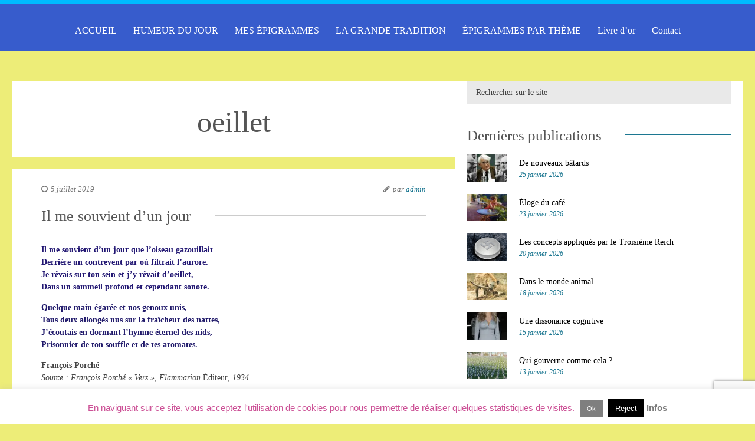

--- FILE ---
content_type: text/html; charset=UTF-8
request_url: https://epigramme.fr/univers/oeillet/
body_size: 19996
content:
<!DOCTYPE html>
<html lang="fr-FR">
<head>
<meta name="viewport" content="width=device-width, initial-scale=1, user-scalable=no">
<meta name="format-detection" content="telephone=no">
<meta http-equiv="X-UA-Compatible" content="IE=edge">
<meta charset="UTF-8">

<link rel="pingback" href="" />
<meta name='robots' content='noindex, follow' />
	<style>img:is([sizes="auto" i], [sizes^="auto," i]) { contain-intrinsic-size: 3000px 1500px }</style>
	
	<!-- This site is optimized with the Yoast SEO plugin v26.8 - https://yoast.com/product/yoast-seo-wordpress/ -->
	<title>oeillet &#8211; Epigrammes</title>
	<meta property="og:locale" content="fr_FR" />
	<meta property="og:type" content="article" />
	<meta property="og:title" content="oeillet &#8211; Epigrammes" />
	<meta property="og:url" content="https://epigramme.fr/univers/oeillet/" />
	<meta property="og:site_name" content="Epigrammes" />
	<meta name="twitter:card" content="summary_large_image" />
	<script type="application/ld+json" class="yoast-schema-graph">{"@context":"https://schema.org","@graph":[{"@type":"CollectionPage","@id":"https://epigramme.fr/univers/oeillet/","url":"https://epigramme.fr/univers/oeillet/","name":"oeillet &#8211; Epigrammes","isPartOf":{"@id":"https://epigramme.fr/#website"},"breadcrumb":{"@id":"https://epigramme.fr/univers/oeillet/#breadcrumb"},"inLanguage":"fr-FR"},{"@type":"BreadcrumbList","@id":"https://epigramme.fr/univers/oeillet/#breadcrumb","itemListElement":[{"@type":"ListItem","position":1,"name":"Accueil","item":"https://epigramme.fr/"},{"@type":"ListItem","position":2,"name":"oeillet"}]},{"@type":"WebSite","@id":"https://epigramme.fr/#website","url":"https://epigramme.fr/","name":"Epigrammes","description":"Bienvenue sur le site de Barbara Botton  Quarante siècles d&#039;épigrammes : épigramme, poèmes, poésie, humour, vers, poètes,","potentialAction":[{"@type":"SearchAction","target":{"@type":"EntryPoint","urlTemplate":"https://epigramme.fr/?s={search_term_string}"},"query-input":{"@type":"PropertyValueSpecification","valueRequired":true,"valueName":"search_term_string"}}],"inLanguage":"fr-FR"}]}</script>
	<!-- / Yoast SEO plugin. -->


<link rel='dns-prefetch' href='//stats.wp.com' />
<link rel='dns-prefetch' href='//fonts.googleapis.com' />
<link rel='preconnect' href='//c0.wp.com' />
<link rel='preconnect' href='//i0.wp.com' />
<link rel="alternate" type="application/rss+xml" title="Epigrammes &raquo; Flux" href="https://epigramme.fr/feed/" />
<link rel="alternate" type="application/rss+xml" title="Epigrammes &raquo; Flux des commentaires" href="https://epigramme.fr/comments/feed/" />
<link rel="alternate" type="application/rss+xml" title="Epigrammes &raquo; Flux de l’étiquette oeillet" href="https://epigramme.fr/univers/oeillet/feed/" />
		<!-- This site uses the Google Analytics by ExactMetrics plugin v8.11.1 - Using Analytics tracking - https://www.exactmetrics.com/ -->
							<script src="//www.googletagmanager.com/gtag/js?id=G-8F2L8R8K8V"  data-cfasync="false" data-wpfc-render="false" type="text/javascript" async></script>
			<script data-cfasync="false" data-wpfc-render="false" type="text/javascript">
				var em_version = '8.11.1';
				var em_track_user = true;
				var em_no_track_reason = '';
								var ExactMetricsDefaultLocations = {"page_location":"https:\/\/epigramme.fr\/univers\/oeillet\/"};
								if ( typeof ExactMetricsPrivacyGuardFilter === 'function' ) {
					var ExactMetricsLocations = (typeof ExactMetricsExcludeQuery === 'object') ? ExactMetricsPrivacyGuardFilter( ExactMetricsExcludeQuery ) : ExactMetricsPrivacyGuardFilter( ExactMetricsDefaultLocations );
				} else {
					var ExactMetricsLocations = (typeof ExactMetricsExcludeQuery === 'object') ? ExactMetricsExcludeQuery : ExactMetricsDefaultLocations;
				}

								var disableStrs = [
										'ga-disable-G-8F2L8R8K8V',
									];

				/* Function to detect opted out users */
				function __gtagTrackerIsOptedOut() {
					for (var index = 0; index < disableStrs.length; index++) {
						if (document.cookie.indexOf(disableStrs[index] + '=true') > -1) {
							return true;
						}
					}

					return false;
				}

				/* Disable tracking if the opt-out cookie exists. */
				if (__gtagTrackerIsOptedOut()) {
					for (var index = 0; index < disableStrs.length; index++) {
						window[disableStrs[index]] = true;
					}
				}

				/* Opt-out function */
				function __gtagTrackerOptout() {
					for (var index = 0; index < disableStrs.length; index++) {
						document.cookie = disableStrs[index] + '=true; expires=Thu, 31 Dec 2099 23:59:59 UTC; path=/';
						window[disableStrs[index]] = true;
					}
				}

				if ('undefined' === typeof gaOptout) {
					function gaOptout() {
						__gtagTrackerOptout();
					}
				}
								window.dataLayer = window.dataLayer || [];

				window.ExactMetricsDualTracker = {
					helpers: {},
					trackers: {},
				};
				if (em_track_user) {
					function __gtagDataLayer() {
						dataLayer.push(arguments);
					}

					function __gtagTracker(type, name, parameters) {
						if (!parameters) {
							parameters = {};
						}

						if (parameters.send_to) {
							__gtagDataLayer.apply(null, arguments);
							return;
						}

						if (type === 'event') {
														parameters.send_to = exactmetrics_frontend.v4_id;
							var hookName = name;
							if (typeof parameters['event_category'] !== 'undefined') {
								hookName = parameters['event_category'] + ':' + name;
							}

							if (typeof ExactMetricsDualTracker.trackers[hookName] !== 'undefined') {
								ExactMetricsDualTracker.trackers[hookName](parameters);
							} else {
								__gtagDataLayer('event', name, parameters);
							}
							
						} else {
							__gtagDataLayer.apply(null, arguments);
						}
					}

					__gtagTracker('js', new Date());
					__gtagTracker('set', {
						'developer_id.dNDMyYj': true,
											});
					if ( ExactMetricsLocations.page_location ) {
						__gtagTracker('set', ExactMetricsLocations);
					}
										__gtagTracker('config', 'G-8F2L8R8K8V', {"forceSSL":"true","link_attribution":"true"} );
										window.gtag = __gtagTracker;										(function () {
						/* https://developers.google.com/analytics/devguides/collection/analyticsjs/ */
						/* ga and __gaTracker compatibility shim. */
						var noopfn = function () {
							return null;
						};
						var newtracker = function () {
							return new Tracker();
						};
						var Tracker = function () {
							return null;
						};
						var p = Tracker.prototype;
						p.get = noopfn;
						p.set = noopfn;
						p.send = function () {
							var args = Array.prototype.slice.call(arguments);
							args.unshift('send');
							__gaTracker.apply(null, args);
						};
						var __gaTracker = function () {
							var len = arguments.length;
							if (len === 0) {
								return;
							}
							var f = arguments[len - 1];
							if (typeof f !== 'object' || f === null || typeof f.hitCallback !== 'function') {
								if ('send' === arguments[0]) {
									var hitConverted, hitObject = false, action;
									if ('event' === arguments[1]) {
										if ('undefined' !== typeof arguments[3]) {
											hitObject = {
												'eventAction': arguments[3],
												'eventCategory': arguments[2],
												'eventLabel': arguments[4],
												'value': arguments[5] ? arguments[5] : 1,
											}
										}
									}
									if ('pageview' === arguments[1]) {
										if ('undefined' !== typeof arguments[2]) {
											hitObject = {
												'eventAction': 'page_view',
												'page_path': arguments[2],
											}
										}
									}
									if (typeof arguments[2] === 'object') {
										hitObject = arguments[2];
									}
									if (typeof arguments[5] === 'object') {
										Object.assign(hitObject, arguments[5]);
									}
									if ('undefined' !== typeof arguments[1].hitType) {
										hitObject = arguments[1];
										if ('pageview' === hitObject.hitType) {
											hitObject.eventAction = 'page_view';
										}
									}
									if (hitObject) {
										action = 'timing' === arguments[1].hitType ? 'timing_complete' : hitObject.eventAction;
										hitConverted = mapArgs(hitObject);
										__gtagTracker('event', action, hitConverted);
									}
								}
								return;
							}

							function mapArgs(args) {
								var arg, hit = {};
								var gaMap = {
									'eventCategory': 'event_category',
									'eventAction': 'event_action',
									'eventLabel': 'event_label',
									'eventValue': 'event_value',
									'nonInteraction': 'non_interaction',
									'timingCategory': 'event_category',
									'timingVar': 'name',
									'timingValue': 'value',
									'timingLabel': 'event_label',
									'page': 'page_path',
									'location': 'page_location',
									'title': 'page_title',
									'referrer' : 'page_referrer',
								};
								for (arg in args) {
																		if (!(!args.hasOwnProperty(arg) || !gaMap.hasOwnProperty(arg))) {
										hit[gaMap[arg]] = args[arg];
									} else {
										hit[arg] = args[arg];
									}
								}
								return hit;
							}

							try {
								f.hitCallback();
							} catch (ex) {
							}
						};
						__gaTracker.create = newtracker;
						__gaTracker.getByName = newtracker;
						__gaTracker.getAll = function () {
							return [];
						};
						__gaTracker.remove = noopfn;
						__gaTracker.loaded = true;
						window['__gaTracker'] = __gaTracker;
					})();
									} else {
										console.log("");
					(function () {
						function __gtagTracker() {
							return null;
						}

						window['__gtagTracker'] = __gtagTracker;
						window['gtag'] = __gtagTracker;
					})();
									}
			</script>
							<!-- / Google Analytics by ExactMetrics -->
		<script type="text/javascript">
/* <![CDATA[ */
window._wpemojiSettings = {"baseUrl":"https:\/\/s.w.org\/images\/core\/emoji\/16.0.1\/72x72\/","ext":".png","svgUrl":"https:\/\/s.w.org\/images\/core\/emoji\/16.0.1\/svg\/","svgExt":".svg","source":{"concatemoji":"https:\/\/epigramme.fr\/wp-includes\/js\/wp-emoji-release.min.js?ver=6.8.3"}};
/*! This file is auto-generated */
!function(s,n){var o,i,e;function c(e){try{var t={supportTests:e,timestamp:(new Date).valueOf()};sessionStorage.setItem(o,JSON.stringify(t))}catch(e){}}function p(e,t,n){e.clearRect(0,0,e.canvas.width,e.canvas.height),e.fillText(t,0,0);var t=new Uint32Array(e.getImageData(0,0,e.canvas.width,e.canvas.height).data),a=(e.clearRect(0,0,e.canvas.width,e.canvas.height),e.fillText(n,0,0),new Uint32Array(e.getImageData(0,0,e.canvas.width,e.canvas.height).data));return t.every(function(e,t){return e===a[t]})}function u(e,t){e.clearRect(0,0,e.canvas.width,e.canvas.height),e.fillText(t,0,0);for(var n=e.getImageData(16,16,1,1),a=0;a<n.data.length;a++)if(0!==n.data[a])return!1;return!0}function f(e,t,n,a){switch(t){case"flag":return n(e,"\ud83c\udff3\ufe0f\u200d\u26a7\ufe0f","\ud83c\udff3\ufe0f\u200b\u26a7\ufe0f")?!1:!n(e,"\ud83c\udde8\ud83c\uddf6","\ud83c\udde8\u200b\ud83c\uddf6")&&!n(e,"\ud83c\udff4\udb40\udc67\udb40\udc62\udb40\udc65\udb40\udc6e\udb40\udc67\udb40\udc7f","\ud83c\udff4\u200b\udb40\udc67\u200b\udb40\udc62\u200b\udb40\udc65\u200b\udb40\udc6e\u200b\udb40\udc67\u200b\udb40\udc7f");case"emoji":return!a(e,"\ud83e\udedf")}return!1}function g(e,t,n,a){var r="undefined"!=typeof WorkerGlobalScope&&self instanceof WorkerGlobalScope?new OffscreenCanvas(300,150):s.createElement("canvas"),o=r.getContext("2d",{willReadFrequently:!0}),i=(o.textBaseline="top",o.font="600 32px Arial",{});return e.forEach(function(e){i[e]=t(o,e,n,a)}),i}function t(e){var t=s.createElement("script");t.src=e,t.defer=!0,s.head.appendChild(t)}"undefined"!=typeof Promise&&(o="wpEmojiSettingsSupports",i=["flag","emoji"],n.supports={everything:!0,everythingExceptFlag:!0},e=new Promise(function(e){s.addEventListener("DOMContentLoaded",e,{once:!0})}),new Promise(function(t){var n=function(){try{var e=JSON.parse(sessionStorage.getItem(o));if("object"==typeof e&&"number"==typeof e.timestamp&&(new Date).valueOf()<e.timestamp+604800&&"object"==typeof e.supportTests)return e.supportTests}catch(e){}return null}();if(!n){if("undefined"!=typeof Worker&&"undefined"!=typeof OffscreenCanvas&&"undefined"!=typeof URL&&URL.createObjectURL&&"undefined"!=typeof Blob)try{var e="postMessage("+g.toString()+"("+[JSON.stringify(i),f.toString(),p.toString(),u.toString()].join(",")+"));",a=new Blob([e],{type:"text/javascript"}),r=new Worker(URL.createObjectURL(a),{name:"wpTestEmojiSupports"});return void(r.onmessage=function(e){c(n=e.data),r.terminate(),t(n)})}catch(e){}c(n=g(i,f,p,u))}t(n)}).then(function(e){for(var t in e)n.supports[t]=e[t],n.supports.everything=n.supports.everything&&n.supports[t],"flag"!==t&&(n.supports.everythingExceptFlag=n.supports.everythingExceptFlag&&n.supports[t]);n.supports.everythingExceptFlag=n.supports.everythingExceptFlag&&!n.supports.flag,n.DOMReady=!1,n.readyCallback=function(){n.DOMReady=!0}}).then(function(){return e}).then(function(){var e;n.supports.everything||(n.readyCallback(),(e=n.source||{}).concatemoji?t(e.concatemoji):e.wpemoji&&e.twemoji&&(t(e.twemoji),t(e.wpemoji)))}))}((window,document),window._wpemojiSettings);
/* ]]> */
</script>
<style type="text/css">
.archive #nav-above,
					.archive #nav-below,
					.search #nav-above,
					.search #nav-below,
					.blog #nav-below, 
					.blog #nav-above, 
					.navigation.paging-navigation, 
					.navigation.pagination,
					.pagination.paging-pagination, 
					.pagination.pagination, 
					.pagination.loop-pagination, 
					.bicubic-nav-link, 
					#page-nav, 
					.camp-paging, 
					#reposter_nav-pages, 
					.unity-post-pagination, 
					.wordpost_content .nav_post_link { 
						display: none !important; 
					}
					.single-gallery .pagination.gllrpr_pagination {
						display: block !important; 
					}</style>
		
	<style id='wp-emoji-styles-inline-css' type='text/css'>

	img.wp-smiley, img.emoji {
		display: inline !important;
		border: none !important;
		box-shadow: none !important;
		height: 1em !important;
		width: 1em !important;
		margin: 0 0.07em !important;
		vertical-align: -0.1em !important;
		background: none !important;
		padding: 0 !important;
	}
</style>
<link rel='stylesheet' id='mediaelement-css' href='https://c0.wp.com/c/6.8.3/wp-includes/js/mediaelement/mediaelementplayer-legacy.min.css' type='text/css' media='all' />
<link rel='stylesheet' id='wp-mediaelement-css' href='https://c0.wp.com/c/6.8.3/wp-includes/js/mediaelement/wp-mediaelement.min.css' type='text/css' media='all' />
<style id='jetpack-sharing-buttons-style-inline-css' type='text/css'>
.jetpack-sharing-buttons__services-list{display:flex;flex-direction:row;flex-wrap:wrap;gap:0;list-style-type:none;margin:5px;padding:0}.jetpack-sharing-buttons__services-list.has-small-icon-size{font-size:12px}.jetpack-sharing-buttons__services-list.has-normal-icon-size{font-size:16px}.jetpack-sharing-buttons__services-list.has-large-icon-size{font-size:24px}.jetpack-sharing-buttons__services-list.has-huge-icon-size{font-size:36px}@media print{.jetpack-sharing-buttons__services-list{display:none!important}}.editor-styles-wrapper .wp-block-jetpack-sharing-buttons{gap:0;padding-inline-start:0}ul.jetpack-sharing-buttons__services-list.has-background{padding:1.25em 2.375em}
</style>
<link rel='stylesheet' id='contact-form-7-css' href='https://epigramme.fr/wp-content/plugins/contact-form-7/includes/css/styles.css?ver=6.1.4' type='text/css' media='all' />
<link rel='stylesheet' id='cookie-law-info-css' href='https://epigramme.fr/wp-content/plugins/cookie-law-info/legacy/public/css/cookie-law-info-public.css?ver=3.3.9.1' type='text/css' media='all' />
<link rel='stylesheet' id='cookie-law-info-gdpr-css' href='https://epigramme.fr/wp-content/plugins/cookie-law-info/legacy/public/css/cookie-law-info-gdpr.css?ver=3.3.9.1' type='text/css' media='all' />
<link rel='stylesheet' id='meteor-slides-css' href='https://epigramme.fr/wp-content/plugins/meteor-slides/css/meteor-slides.css?ver=1.0' type='text/css' media='all' />
<link rel='stylesheet' id='font-source-css' href='https://epigramme.fr/wp-content/themes/frida/css/fonts/font-source.css?ver=6.8.3' type='text/css' media='all' />
<link rel='stylesheet' id='font-noto-css' href='https://epigramme.fr/wp-content/themes/frida/css/fonts/font-noto.css?ver=6.8.3' type='text/css' media='all' />
<link rel='stylesheet' id='reset-css' href='https://epigramme.fr/wp-content/themes/frida/css/reset.css?ver=6.8.3' type='text/css' media='all' />
<link rel='stylesheet' id='style-css' href='https://epigramme.fr/wp-content/themes/frida/style.css?ver=6.8.3' type='text/css' media='all' />
<link rel='stylesheet' id='font-awesome-css' href='https://epigramme.fr/wp-content/themes/frida/css/font-awesome.min.css?ver=4.3.0' type='text/css' media='all' />
<link rel='stylesheet' id='font-css' href='http://fonts.googleapis.com/css?family=Source+Serif+Pro&#038;subset=latin%2Clatin-ext&#038;ver=6.8.3' type='text/css' media='all' />
<link rel='stylesheet' id='font-secondary-css' href='http://fonts.googleapis.com/css?family=Noto+Serif%3A400%2C700%2C400italic&#038;subset=latin%2Cgreek-ext&#038;ver=6.8.3' type='text/css' media='all' />
<link rel='stylesheet' id='bxslider-css' href='https://epigramme.fr/wp-content/themes/frida/css/jquery.bxslider.css?ver=6.8.3' type='text/css' media='all' />
<link rel='stylesheet' id='responsive-css' href='https://epigramme.fr/wp-content/themes/frida/css/responsive.css?ver=6.8.3' type='text/css' media='all' />
<link rel='stylesheet' id='slicknav-css' href='https://epigramme.fr/wp-content/themes/frida/css/slicknav.css?ver=6.8.3' type='text/css' media='all' />
<link rel='stylesheet' id='taxopress-frontend-css-css' href='https://epigramme.fr/wp-content/plugins/simple-tags/assets/frontend/css/frontend.css?ver=3.43.0' type='text/css' media='all' />
<link rel='stylesheet' id='__EPYT__style-css' href='https://epigramme.fr/wp-content/plugins/youtube-embed-plus/styles/ytprefs.min.css?ver=14.2.4' type='text/css' media='all' />
<style id='__EPYT__style-inline-css' type='text/css'>

                .epyt-gallery-thumb {
                        width: 33.333%;
                }
                
</style>
<link rel='stylesheet' id='wp-paginate-css' href='https://epigramme.fr/wp-content/plugins/wp-paginate/css/wp-paginate.css?ver=2.2.4' type='text/css' media='screen' />
<script type="text/javascript" src="https://epigramme.fr/wp-content/plugins/google-analytics-dashboard-for-wp/assets/js/frontend-gtag.min.js?ver=8.11.1" id="exactmetrics-frontend-script-js" async="async" data-wp-strategy="async"></script>
<script data-cfasync="false" data-wpfc-render="false" type="text/javascript" id='exactmetrics-frontend-script-js-extra'>/* <![CDATA[ */
var exactmetrics_frontend = {"js_events_tracking":"true","download_extensions":"zip,mp3,mpeg,pdf,docx,pptx,xlsx,rar","inbound_paths":"[{\"path\":\"\\\/go\\\/\",\"label\":\"affiliate\"},{\"path\":\"\\\/recommend\\\/\",\"label\":\"affiliate\"}]","home_url":"https:\/\/epigramme.fr","hash_tracking":"false","v4_id":"G-8F2L8R8K8V"};/* ]]> */
</script>
<script type="text/javascript" src="https://c0.wp.com/c/6.8.3/wp-includes/js/jquery/jquery.min.js" id="jquery-core-js"></script>
<script type="text/javascript" src="https://c0.wp.com/c/6.8.3/wp-includes/js/jquery/jquery-migrate.min.js" id="jquery-migrate-js"></script>
<script type="text/javascript" id="cookie-law-info-js-extra">
/* <![CDATA[ */
var Cli_Data = {"nn_cookie_ids":[],"cookielist":[],"non_necessary_cookies":[],"ccpaEnabled":"","ccpaRegionBased":"","ccpaBarEnabled":"","strictlyEnabled":["necessary","obligatoire"],"ccpaType":"gdpr","js_blocking":"","custom_integration":"","triggerDomRefresh":"","secure_cookies":""};
var cli_cookiebar_settings = {"animate_speed_hide":"500","animate_speed_show":"500","background":"#fff","border":"#444","border_on":"","button_1_button_colour":"#7f7f7f","button_1_button_hover":"#666666","button_1_link_colour":"#fff","button_1_as_button":"1","button_1_new_win":"","button_2_button_colour":"#333","button_2_button_hover":"#292929","button_2_link_colour":"#7c7c7c","button_2_as_button":"","button_2_hidebar":"","button_3_button_colour":"#000","button_3_button_hover":"#000000","button_3_link_colour":"#fff","button_3_as_button":"1","button_3_new_win":"","button_4_button_colour":"#000","button_4_button_hover":"#000000","button_4_link_colour":"#fff","button_4_as_button":"1","button_7_button_colour":"#61a229","button_7_button_hover":"#4e8221","button_7_link_colour":"#fff","button_7_as_button":"1","button_7_new_win":"","font_family":"Lucida Sans Unicode, Lucida Grande, sans-serif","header_fix":"","notify_animate_hide":"1","notify_animate_show":"","notify_div_id":"#cookie-law-info-bar","notify_position_horizontal":"right","notify_position_vertical":"bottom","scroll_close":"","scroll_close_reload":"","accept_close_reload":"","reject_close_reload":"","showagain_tab":"","showagain_background":"#fff","showagain_border":"#000","showagain_div_id":"#cookie-law-info-again","showagain_x_position":"100px","text":"#cc5196","show_once_yn":"","show_once":"10000","logging_on":"","as_popup":"","popup_overlay":"1","bar_heading_text":"","cookie_bar_as":"banner","popup_showagain_position":"bottom-right","widget_position":"left"};
var log_object = {"ajax_url":"https:\/\/epigramme.fr\/wp-admin\/admin-ajax.php"};
/* ]]> */
</script>
<script type="text/javascript" src="https://epigramme.fr/wp-content/plugins/cookie-law-info/legacy/public/js/cookie-law-info-public.js?ver=3.3.9.1" id="cookie-law-info-js"></script>
<script type="text/javascript" src="https://epigramme.fr/wp-content/plugins/meteor-slides/js/jquery.cycle.all.js?ver=6.8.3" id="jquery-cycle-js"></script>
<script type="text/javascript" src="https://epigramme.fr/wp-content/plugins/meteor-slides/js/jquery.metadata.v2.js?ver=6.8.3" id="jquery-metadata-js"></script>
<script type="text/javascript" src="https://epigramme.fr/wp-content/plugins/meteor-slides/js/jquery.touchwipe.1.1.1.js?ver=6.8.3" id="jquery-touchwipe-js"></script>
<script type="text/javascript" id="meteorslides-script-js-extra">
/* <![CDATA[ */
var meteorslidessettings = {"meteorslideshowspeed":"2000","meteorslideshowduration":"5000","meteorslideshowheight":"443","meteorslideshowwidth":"768","meteorslideshowtransition":"fade"};
/* ]]> */
</script>
<script type="text/javascript" src="https://epigramme.fr/wp-content/plugins/meteor-slides/js/slideshow.js?ver=6.8.3" id="meteorslides-script-js"></script>
<script type="text/javascript" src="https://epigramme.fr/wp-content/plugins/simple-tags/assets/frontend/js/frontend.js?ver=3.43.0" id="taxopress-frontend-js-js"></script>
<script type="text/javascript" id="__ytprefs__-js-extra">
/* <![CDATA[ */
var _EPYT_ = {"ajaxurl":"https:\/\/epigramme.fr\/wp-admin\/admin-ajax.php","security":"3fbc9faec9","gallery_scrolloffset":"20","eppathtoscripts":"https:\/\/epigramme.fr\/wp-content\/plugins\/youtube-embed-plus\/scripts\/","eppath":"https:\/\/epigramme.fr\/wp-content\/plugins\/youtube-embed-plus\/","epresponsiveselector":"[\"iframe.__youtube_prefs_widget__\"]","epdovol":"1","version":"14.2.4","evselector":"iframe.__youtube_prefs__[src], iframe[src*=\"youtube.com\/embed\/\"], iframe[src*=\"youtube-nocookie.com\/embed\/\"]","ajax_compat":"","maxres_facade":"eager","ytapi_load":"light","pause_others":"","stopMobileBuffer":"1","facade_mode":"","not_live_on_channel":""};
/* ]]> */
</script>
<script type="text/javascript" src="https://epigramme.fr/wp-content/plugins/youtube-embed-plus/scripts/ytprefs.min.js?ver=14.2.4" id="__ytprefs__-js"></script>
<link rel="https://api.w.org/" href="https://epigramme.fr/wp-json/" /><link rel="alternate" title="JSON" type="application/json" href="https://epigramme.fr/wp-json/wp/v2/tags/1757" /><meta name="generator" content="WordPress 6.8.3" />
<!-- WP-Archives 0.8 by unijimpe -->
	<style>img#wpstats{display:none}</style>
			
	<style type="text/css">
	
		#googleMap { height: 500px; }
	
		/* Site Colors */
		
		a,
		a:visited,
		.textwidget a,
		.textwidget a:visited { color: #000000; }
		a:hover,
		.textwidget a:hover { color: #1c7791; }
		input,
		textarea,
		select { background-color: #e9e9e9; color: #424242; }
		.filter-bar,
		abbr,
		pre { background-color: #e9e9e9; }
		.chief-hdr,
		.filter-bar-content,
		.page-with-no-image { color: #555; }
		.liner span:before,
		.liner span:after { border-bottom-color: #1c7791; }		
		table,
		th,
		td,
		pre { border-color: #1c7791; }
		.post-date,
		.recent-post-date,
		.recent-comment-date { color: #1c7791; }
		body,
		.textwidget,
		.wp-tag-cloud { color: #000000; }
		.site-nav li ul,
		.site-s-nav li ul,
		.nav-container .menu li ul,
		.nav-s-container .menu li ul { background-color: #375ccc; }
		.slicknav_menu { background-color: #375ccc; }
		.text-over-image { color: #1c7791; }
		
		#wp-calendar { border-color: #e9e9e9; color: #000000; }
		#wp-calendar caption { background-color: #e9e9e9; color: #424242; }		
		#wp-calendar tfoot td#prev a:hover,
		#wp-calendar tfoot td#next a:hover { color: #1c7791; }
		
		/* */
	
		.logo-text a,
		.logo-text a:visited { color: #1e73be; }
		body { background-color: #eded78; }
		.slicknav_menu .slicknav_icon-bar { background-color: #ffffff; }
		.btn-to-top { display: ; }
		.top-bar { height: 100px; }
		
				
		/* Since v.1.1 */
		.nav-container a,
		.nav-container a:visited,
		.nav-s-container a,
		.nav-s-container a:visited { color: #ffffff; }
		.nav-container a:hover,
		.nav-s-container a:hover { color: #00bbff; }
		.nav-container-outer { background-color: #375ccc; border-top-color: #00bbff; }
		.slicknav_menu a,
		.slicknav_menu a:visited { color: #ffffff; }
		.slicknav_menu a:hover { color: #00bbff; }
		
					
			.widget-item { padding-left: 40px; margin-left: -20px; }
		
				
		.sidebar { background-color: #FFF; }
		.footer-outer { background-color: #444584; }
		.footer-text { color: #ddd7c7; }
		.site-footer a { color: #ffffff; }
		.site-footer a:hover { color: #ffffff; }
		/* */
	
		/* Post Formats */
		
				
		article.post { background-color: #FFF; border-color: #CCC; border-width: 0px; }
		article.post .date-bar,
		article.post .tag-bar,
		article.post .paging-bar,
		article.post .category-bar,
		article.post blockquote,
		.wpcf7-form-control-wrap span,
		.wpcf7-response-output,
		.wpcf7-mail-sent-ok { color: #777777; }
		article.post .chief-hdr,
		article.post .chief-hdr a { color: #555; }
		article.post .liner span:before,
		article.post .liner span:after { border-bottom-color: #cccccc; }
		/* Since v.1.1 */
		article.post .btnReadMore a { border-color: #cccccc; }
		/* */
		article.post div.the-content { color: #444; }
		article.post .social-bar a { color: #dd9933; }
		article.post blockquote { border-left-color: #1c7791; }
		article.post .the-content a,
		article.post .date-bar a,
		article.post .tag-bar a,
		article.post .paging-bar a,
		article.post .category-bar a,
		.ico-send,
		var,
		.wpcf7-form .wpcf7-submit { color: #1c7791; }
		article.post input,
		article.post textarea,
		article.post select { background-color: #eeeeee; color: #0a0a0a; }
		article.post hr { background-color: #eeeeee; color: #eeeeee; }
		article.post a.date-a { color: #777777; }
						
		article.post-gallery { background-color: #FFF; border-color: #CCC; border-width: 0px; }
		article.post-gallery .date-bar,
		article.post-gallery .tag-bar,
		article.post-gallery .paging-bar,
		article.post-gallery .category-bar,
		article.post-gallery blockquote { color: #777; }
		article.post-gallery .chief-hdr,
		article.post-gallery .chief-hdr a { color: #555; }
		article.post-gallery .liner span:before,
		article.post-gallery .liner span:after { border-bottom-color: #CCC; }
		/* Since v.1.1 */
		article.post-gallery .btnReadMore a { border-color: #CCC; }
		/* */
		article.post-gallery div.the-content { color: #444; }
		article.post-gallery .social-bar a { color: #CCC; }
		article.post-gallery blockquote { border-left-color: #1c7791; }
		article.post-gallery .the-content a,
		article.post-gallery .date-bar a,
		article.post-gallery .tag-bar a,
		article.post-gallery .paging-bar a,
		article.post-gallery .category-bar a { color: #1c7791; }
		article.post-gallery input,
		article.post-gallery textarea,
		article.post-gallery select { background-color: #e9e9e9; color: #777; }
		article.post-gallery hr { background-color: #e9e9e9; color: #e9e9e9; }
		article.post-gallery a.date-a { color: #777; }
		
		article.post-video { background-color: #FFF; border-color: #CCC; border-width: 0px; }
		article.post-video .date-bar,
		article.post-video .tag-bar,
		article.post-video .paging-bar,
		article.post-video .category-bar,
		article.post-video blockquote { color: #777; }
		article.post-video .chief-hdr,
		article.post-video .chief-hdr a { color: #555; }
		article.post-video .liner span:before,
		article.post-video .liner span:after { border-bottom-color: #CCC; }
		/* Since v.1.1 */
		article.post-video .btnReadMore a { border-color: #CCC; }
		/* */
		article.post-video div.the-content { color: #444; }
		article.post-video .social-bar a { color: #CCC; }
		article.post-video blockquote { border-left-color: #1c7791; }
		article.post-video .the-content a,
		article.post-video .date-bar a,
		article.post-video .tag-bar a,
		article.post-video .paging-bar a,
		article.post-video .category-bar a { color: #1c7791; }
		article.post-video input,
		article.post-video textarea,
		article.post-video select { background-color: #e9e9e9; color: #777; }
		article.post-video hr { background-color: #e9e9e9; color: #e9e9e9; }
		article.post-video a.date-a { color: #777; }
		
		article.post-aside { background-color: #FFF; border-color: #CCC; border-width: 0px; }
		article.post-aside .date-bar,
		article.post-aside .tag-bar,
		article.post-aside .paging-bar,
		article.post-aside .category-bar,
		article.post-aside blockquote { color: #777; }
		article.post-aside div.the-content { color: #0a0a0a; }
		article.post-aside .social-bar a { color: #CCC; }
		article.post-aside blockquote { border-left-color: #2a7fe0; }
		article.post-aside .the-content a,
		article.post-aside .date-bar a,
		article.post-aside .tag-bar a,
		article.post-aside .paging-bar a,
		article.post-aside .category-bar a { color: #2a7fe0; }
		article.post-aside input,
		article.post-aside textarea,
		article.post-aside select { background-color: #e9e9e9; color: #000000; }
		article.post-aside hr { background-color: #e9e9e9; color: #e9e9e9; }
		article.post-aside a.date-a { color: #777; }
		
		article.post-link { background-color: #FFF; border-color: #CCC; border-width: 0px; }
		article.post-link .date-bar,
		article.post-link .tag-bar,
		article.post-link .paging-bar,
		article.post-link .category-bar { color: #777; }
		article.post-link .chief-hdr,
		article.post-link .chief-hdr a { color: #555; }
		article.post-link .liner span:before,
		article.post-link .liner span:after { border-bottom-color: #a32525; }
		/* Since v.1.1 */
		article.post-link .btnReadMore a { border-color: #a32525; }
		/* */
		article.post-link .social-bar a { color: #CCC; }
		article.post-link .date-bar a,
		article.post-link .tag-bar a,
		article.post-link .paging-bar a,
		article.post-link .category-bar a { color: #1c7791; }
		article.post-link a.date-a { color: #777; }
		
		/* */
		
		/* Related Posts & Post Comments */
		
		.comments-container,
		.related-posts-container { background-color: #FFF; }
		.comments { color: #444; }
		.comment-reply-title,
		.comments .chief-hdr,
		.comment-author-name,
		.comment-input-hdr,
		.related-posts .chief-hdr { color: #555; }
		.comments .liner span:before,
		.comments .liner span:after,
		.related-posts .liner span:before,
		.related-posts .liner span:after { border-bottom-color: #CCC; }
		.form-submit .submit,
		.ico-post,
		.comments a,
		.comments a:visited,
		.related-posts a,
		.related-posts a:visited { color: #555; }
		.comments-paging .page-numbers.current,
		.comment-date,
		.comment-awaiting,
		.must-log-in,
		.logged-in-as { color: #777; }
		.comments input,
		.comments textarea,
		.comments select { background-color: #e9e9e9; color: #777; }
		
		/* */
							
						
				.main-container-outer { max-width: 1120px; }
				
				/* Since v.1.1 */
				/*.footer-outer { max-width: 1120px; }*/
				/* */
				
							
				.logo-container { display: block; text-align: center; padding-bottom: 0px; }
				.nav-container,
				.nav-s-container { padding-bottom: 0px; }
				.site-nav,
				.site-s-nav,
				.nav-container .menu,
				.nav-s-container .menu { padding-left: 0px; }
				.site-nav li:last-child a,
				.site-s-nav li:last-child a,
				.nav-container .menu li:last-child a,
				.nav-s-container .menu li:last-child a { margin-right: 14px; }
				.social-accounts { margin: 5px 0 0 15px; }
				
				@media all and (min-width: 400px) {
					
											
						.top-bar-outer { padding: 0 20px 0 20px; }
						.nav-container { height: 80px; padding-top: 25px; }
												
										
					.nav-s-container { height: 20px; padding-top: 7px; }
										
				}
				
				@media all and (min-width: 1000px) {
					
					.logo-container { padding-bottom: 20px; }
					
					/* Since v.1.1 */
					.nav-container,
					.nav-s-container { display: inline-block; width: auto; }
					.nav-container-outer { margin-bottom: 50px; }
					
										
						.top-bar-outer { margin: 0; padding: 0; }
						
										/* */
					
				}
								
				
		/* Slider Colors */
		.slider-caption { color: #FFF; }
		.slider-button a,
		article.post .slider-button a,
		.slider-button a:visited,
		article.post .slider-button a:visited { color: #FFF; }		
		.slider-button,
		article.post .slider-button { border-color: #FFF; }		
		.slide-info-inner { color: #FFF; }
		.slide-text { background: rgba(105,155,137,0.9); }
		
				
			.frida-slider-container { display: block; }
		
				/* */
		
		/* Footer Widgets */
		.footer-widget-area,
		.widget-item-footer .textwidget,
		.widget-item-footer .wp-tag-cloud { color: #ddd7c7; }
		
		.widget-item-footer #wp-calendar { color: #ddd7c7; }	
		.widget-item-footer #wp-calendar tfoot td#prev a:hover,
		.widget-item-footer #wp-calendar tfoot td#next a:hover { color: #ffffff; }
		
		.widget-item-footer .post-date,
		.widget-item-footer .recent-post-date,
		.widget-item-footer .recent-comment-date { color: #ddd7c7; }
		
		.widget-item-footer .chief-hdr { color: #ddd7c7; }
		.widget-item-footer .liner span:before,
		.widget-item-footer .liner span:after { border-bottom-color: #ddd7c7; }
		/* */
		
		 /*.main-container-sidebar, .main-container-sidebar-cc2{
display: flex;
flex-direction: column-reverse;
padding-right: 0;
}

.sidebar{width: 100%;}
*/

article.post {margin-bottom: 20px;}
.article-container{padding-top: 7px;
}
.category-bar {
    padding-bottom: 15px;
}

.filter-bar-inner {
    display: table-cell;
    vertical-align: middle;
    text-align: center;
    background: #FFF;
padding: 10px;
    text-align: left;
}
.wp-pagenavi a, .wp-pagenavi span {
	text-decoration: none;
	border: 1px solid #00b9eb;
	padding: 3px 5px;
	margin: 2px;
	font-size: 16px;
}

 */.site-content-sidebar, .site-content-sidebar-cc2{padding-right: 0;}*/

h5{line-height: 1.5em; !important}					    
    </style>
	
		<style type="text/css" id="wp-custom-css">
			* {
  box-sizing: border-box; /* prevents overflow */
}

.logo-container{
	display: none;
}

article.post div.the-content p, h2, h3, h4, h5, h6{
	line-height: 1.5em;
}


.main-container-sidebar, .main-container-sidebar-cc2 {
    display: flex;
  	flex-direction: row;        /* explicit */
  	justify-content: flex-start;
  	gap: 30px;    
		margin-right : 0px !important;
}

.main-container-sidebar > *,
.main-container-sidebar-cc2 > * {
  flex: 0 0 auto;             /* prevent children from stretching */
}

.top-bar {
    height: 25px;
}

.main-container-outer {
	max-width: none;

}

.chief-hdr span {
	float: left;
}

.article-inner {
  max-width: 800px;
}

.site-content-sidebar, .site-content-sidebar-cc2 {
    /* float: left; */
	padding-right: 0px !important;
    padding-bottom: 0px;
  flex: 0 0 80%;  /* or any fixed ratio */
	}


.sidebar {
  flex: 1;  /* complement ratio */
}

.footer-outer {
	margin-top: 100px;
}

@media (min-width: 400px) {
  .site-footer {
    padding: 20px 20px 25px 20px;
  }
}

@media (max-width: 680px){
	.main-container-sidebar, .main-container-sidebar-cc2{
		flex-direction : column;
	}
	
	.sidebar {
		width : 100%!important;
	}
	
	.site-content-sidebar{
		width : 100%!important;
	}
}

		</style>
		</head>
	
<body class="archive tag tag-oeillet tag-1757 wp-theme-frida">

	<div class="hiddenInfo">
        <span id="bxInfo_Auto_Main">0</span>
        <span id="bxInfo_Pause">4000</span>
        <span id="bxInfo_Infinite">1</span>
        <span id="bxInfo_Random">0</span>
        <span id="bxInfo_Mode">horizontal</span>
    </div>
    
	<!-- /* Since v.1.4 - Sticky Header */ -->    
    <div id="sticky-menu-container" class="nav-container-outer">
    <!-- nav-s-container -->
    <div class="nav-s-container clearfix">
        <nav class="site-s-nav source-serif fs16"><ul id="site-menu-sticky" class="menu"><li id="menu-item-14" class="menu-item menu-item-type-custom menu-item-object-custom menu-item-home menu-item-14"><a href="https://epigramme.fr/">ACCUEIL</a></li>
<li id="menu-item-19" class="menu-item menu-item-type-taxonomy menu-item-object-category menu-item-19"><a href="https://epigramme.fr/poesie/humeur-du-jour/">HUMEUR DU JOUR</a></li>
<li id="menu-item-13" class="menu-item menu-item-type-taxonomy menu-item-object-category menu-item-has-children menu-item-13"><a href="https://epigramme.fr/poesie/">MES ÉPIGRAMMES</a>
<ul class="sub-menu">
	<li id="menu-item-11" class="menu-item menu-item-type-taxonomy menu-item-object-category menu-item-11"><a href="https://epigramme.fr/poesie/humour/">Epigrammes satiriques</a></li>
	<li id="menu-item-10" class="menu-item menu-item-type-taxonomy menu-item-object-category menu-item-10"><a href="https://epigramme.fr/poesie/philosoph/">Epigrammes philosophiques</a></li>
	<li id="menu-item-9" class="menu-item menu-item-type-taxonomy menu-item-object-category menu-item-9"><a href="https://epigramme.fr/poesie/lyrique/">Epigrammes lyriques</a></li>
</ul>
</li>
<li id="menu-item-9924" class="menu-item menu-item-type-post_type menu-item-object-page menu-item-9924"><a href="https://epigramme.fr/la-grande-tradition">LA GRANDE TRADITION</a></li>
<li id="menu-item-6101" class="menu-item menu-item-type-custom menu-item-object-custom menu-item-has-children menu-item-6101"><a href="#">ÉPIGRAMMES PAR THÈME</a>
<ul class="sub-menu">
	<li id="menu-item-6096" class="menu-item menu-item-type-custom menu-item-object-custom menu-item-6096"><a href="http://www.epigramme.fr/univers/amour/">Poèmes Amour</a></li>
	<li id="menu-item-6095" class="menu-item menu-item-type-custom menu-item-object-custom menu-item-6095"><a href="http://www.epigramme.fr/univers/animaux/">Poèmes Animaux</a></li>
	<li id="menu-item-6104" class="menu-item menu-item-type-custom menu-item-object-custom menu-item-6104"><a href="http://www.epigramme.fr/univers/arts/">Poèmes Arts</a></li>
	<li id="menu-item-8150" class="menu-item menu-item-type-custom menu-item-object-custom menu-item-8150"><a href="https://epigramme.fr/univers/fleurs/">Poèmes Fleurs</a></li>
	<li id="menu-item-8748" class="menu-item menu-item-type-custom menu-item-object-custom menu-item-8748"><a href="https://epigramme.fr/univers/musique/">Poèmes Musique</a></li>
	<li id="menu-item-10056" class="menu-item menu-item-type-custom menu-item-object-custom menu-item-10056"><a href="https://epigramme.fr/univers/nature/">Poèmes Nature</a></li>
	<li id="menu-item-6094" class="menu-item menu-item-type-custom menu-item-object-custom menu-item-6094"><a href="http://www.epigramme.fr/univers/paris/">Poèmes Paris</a></li>
	<li id="menu-item-10055" class="menu-item menu-item-type-custom menu-item-object-custom menu-item-10055"><a href="https://epigramme.fr/univers/voyage/">Poèmes Voyages</a></li>
</ul>
</li>
<li id="menu-item-17" class="menu-item menu-item-type-post_type menu-item-object-page menu-item-17"><a href="https://epigramme.fr/livre-d-or">Livre d&rsquo;or</a></li>
<li id="menu-item-7" class="menu-item menu-item-type-post_type menu-item-object-page menu-item-7"><a href="https://epigramme.fr/contact">Contact</a></li>
</ul></nav><!-- /site-s-nav -->
    
    </div><!-- /nav-s-container -->
    <div id="trigger-sticky-value" class="invis">150</div>
</div>	<!-- /* */ -->
	
    <!-- site-container -->
	<div class="site-container">    
        <!-- site-container-inner -->
        <div class="clearfix site-container-inner-sidebar">        	
            <!-- top-bar-outer -->
            <div class="top-bar-outer clearfix">
                <!-- top-bar -->
                <div class="top-bar">                
                    <!-- top-bar-inner -->
                    <div class="top-bar-inner">                    
                        <!-- top-bar-container -->
                        <div class="top-bar-container clearfix">  
                        
                        	<div class="nav-container-outer zig-zag">    <!-- nav-container -->
    <div class="nav-container clearfix">
        <nav class="site-nav source-serif fs16"><ul id="site-menu" class="menu"><li class="menu-item menu-item-type-custom menu-item-object-custom menu-item-home menu-item-14"><a href="https://epigramme.fr/">ACCUEIL</a></li>
<li class="menu-item menu-item-type-taxonomy menu-item-object-category menu-item-19"><a href="https://epigramme.fr/poesie/humeur-du-jour/">HUMEUR DU JOUR</a></li>
<li class="menu-item menu-item-type-taxonomy menu-item-object-category menu-item-has-children menu-item-13"><a href="https://epigramme.fr/poesie/">MES ÉPIGRAMMES</a>
<ul class="sub-menu">
	<li class="menu-item menu-item-type-taxonomy menu-item-object-category menu-item-11"><a href="https://epigramme.fr/poesie/humour/">Epigrammes satiriques</a></li>
	<li class="menu-item menu-item-type-taxonomy menu-item-object-category menu-item-10"><a href="https://epigramme.fr/poesie/philosoph/">Epigrammes philosophiques</a></li>
	<li class="menu-item menu-item-type-taxonomy menu-item-object-category menu-item-9"><a href="https://epigramme.fr/poesie/lyrique/">Epigrammes lyriques</a></li>
</ul>
</li>
<li class="menu-item menu-item-type-post_type menu-item-object-page menu-item-9924"><a href="https://epigramme.fr/la-grande-tradition">LA GRANDE TRADITION</a></li>
<li class="menu-item menu-item-type-custom menu-item-object-custom menu-item-has-children menu-item-6101"><a href="#">ÉPIGRAMMES PAR THÈME</a>
<ul class="sub-menu">
	<li class="menu-item menu-item-type-custom menu-item-object-custom menu-item-6096"><a href="http://www.epigramme.fr/univers/amour/">Poèmes Amour</a></li>
	<li class="menu-item menu-item-type-custom menu-item-object-custom menu-item-6095"><a href="http://www.epigramme.fr/univers/animaux/">Poèmes Animaux</a></li>
	<li class="menu-item menu-item-type-custom menu-item-object-custom menu-item-6104"><a href="http://www.epigramme.fr/univers/arts/">Poèmes Arts</a></li>
	<li class="menu-item menu-item-type-custom menu-item-object-custom menu-item-8150"><a href="https://epigramme.fr/univers/fleurs/">Poèmes Fleurs</a></li>
	<li class="menu-item menu-item-type-custom menu-item-object-custom menu-item-8748"><a href="https://epigramme.fr/univers/musique/">Poèmes Musique</a></li>
	<li class="menu-item menu-item-type-custom menu-item-object-custom menu-item-10056"><a href="https://epigramme.fr/univers/nature/">Poèmes Nature</a></li>
	<li class="menu-item menu-item-type-custom menu-item-object-custom menu-item-6094"><a href="http://www.epigramme.fr/univers/paris/">Poèmes Paris</a></li>
	<li class="menu-item menu-item-type-custom menu-item-object-custom menu-item-10055"><a href="https://epigramme.fr/univers/voyage/">Poèmes Voyages</a></li>
</ul>
</li>
<li class="menu-item menu-item-type-post_type menu-item-object-page menu-item-17"><a href="https://epigramme.fr/livre-d-or">Livre d&rsquo;or</a></li>
<li class="menu-item menu-item-type-post_type menu-item-object-page menu-item-7"><a href="https://epigramme.fr/contact">Contact</a></li>
</ul></nav><!-- /site-nav -->
    
    </div><!-- /nav-container -->
</div><!-- logo-container -->
<div class="logo-container clearfix">   
                         
    <!-- site-header -->
    <header class="site-header clearfix">            
            <a href="https://epigramme.fr">                
                    <img alt="" src="https://epigramme.fr/wp-content/uploads/2013/09/barbara-640x480.jpg" />
                
                                                                        
            
            </a>
            
                
    </header><!-- /site-header -->

</div><!-- /logo-container -->                                                                            
                        </div><!-- /top-bar-container -->                        
                    </div><!-- /top-bar-inner -->                    
                </div><!-- /top-bar -->
                                
                <div id="touch-menu"></div>
                
            </div><!-- /top-bar-outer -->
            
                        
            <!-- main-container-outer -->
            <div class="clearfix main-container-outer sticky-header">
            
            	                
                <!-- main-container -->
                <div class="clearfix main-container-sidebar">            
                    <!-- site-content -->
                    <div class="clearfix site-content-sidebar">
                    
                    	              
        
			
			<!-- filter bar -->
			<div class="filter-bar">
				<div class="filter-bar-inner">
					<h1>oeillet</h1>
					<div class="opis"></div> 
				</div>
			</div><!-- /filter bar -->
			
			<!-- wrapper -->
			<div class="wrapper clearfix">
			
			
<div class="clearfix ">
    
    <div class="post-13939 post type-post status-publish format-standard hentry category-porche-francois tag-animaux tag-fleurs tag-oeillet tag-oiseau tag-reve">
    
        <article class="post zig-zag clearfix">
        
        	<div>
            
				                    
                    	<a href="https://epigramme.fr/porche-francois/il-me-souvient-dun-jour"></a>
                    
                            	                    
            </div>
            
            <div class="article-outer-sidebar">
                <div class="article-inner">                                                                
                    <div class="article-container clearfix">
                    
                        	
        <div class="date-bar noto-serif fs13 ita clearfix"> 
                               
			            
            	<div class="date-txt-sidebar"><!-- /* Since v.1.1 */ --><i class="fa fa-clock-o i-spcr-r clock"></i><!-- /* */ --><a href="https://epigramme.fr/porche-francois/il-me-souvient-dun-jour" class="date-a">5 juillet 2019</a></div>
                
                        
             
                                     
            	<div class="author-txt-sidebar"><!-- /* Since v.1.1 */ --><i class="fa fa-pencil i-spcr-r clock"></i><!-- /* */ -->par <a href="https://epigramme.fr/author/siteadmin/">admin</a></div>
            
			            
        </div>

                        
    <h1 class="fs26 liner source-serif chief-hdr"><span>
    
            
        <a href="https://epigramme.fr/porche-francois/il-me-souvient-dun-jour">Il me souvient d&rsquo;un jour</a></span></h1>
        
        
                        
                        <div class="fs14 noto-serif the-content clearfix">
                        
                        
<p style="color:#211672" class="has-text-color"><strong>Il me souvient d’un jour que l’oiseau gazouillait<br />Derrière un contrevent par où filtrait l’aurore.<br />Je rêvais sur ton sein et j’y rêvait d’oeillet,<br />Dans un sommeil profond et cependant sonore.</strong></p>



<p style="color:#211a6b" class="has-text-color"><strong>Quelque main égarée et nos genoux unis,<br />Tous deux allongés nus sur la fraîcheur des nattes,<br />J’écoutais en dormant l’hymne éternel des nids,<br />Prisonnier de ton souffle et de tes aromates.</strong></p>



<p><strong>François Porché</strong><br /><em>Source : François Porché «&nbsp;Vers&nbsp;», Flammarion </em>Éditeur<em>, 1934</em></p>



<figure class="wp-block-image"><img data-recalc-dims="1" fetchpriority="high" decoding="async" width="1024" height="703" src="https://i0.wp.com/epigramme.fr/wp-content/uploads/2019/07/ptaki-samiec-ubarwiony-2.jpg?resize=1024%2C703&#038;ssl=1" alt="" class="wp-image-13944" srcset="https://i0.wp.com/epigramme.fr/wp-content/uploads/2019/07/ptaki-samiec-ubarwiony-2.jpg?resize=1024%2C703&amp;ssl=1 1024w, https://i0.wp.com/epigramme.fr/wp-content/uploads/2019/07/ptaki-samiec-ubarwiony-2.jpg?resize=300%2C206&amp;ssl=1 300w, https://i0.wp.com/epigramme.fr/wp-content/uploads/2019/07/ptaki-samiec-ubarwiony-2.jpg?resize=768%2C527&amp;ssl=1 768w, https://i0.wp.com/epigramme.fr/wp-content/uploads/2019/07/ptaki-samiec-ubarwiony-2.jpg?resize=250%2C172&amp;ssl=1 250w, https://i0.wp.com/epigramme.fr/wp-content/uploads/2019/07/ptaki-samiec-ubarwiony-2.jpg?resize=88%2C60&amp;ssl=1 88w, https://i0.wp.com/epigramme.fr/wp-content/uploads/2019/07/ptaki-samiec-ubarwiony-2.jpg?w=1075&amp;ssl=1 1075w" sizes="(max-width: 1024px) 100vw, 1024px" /></figure>



<figure class="wp-block-image size-large"><img data-recalc-dims="1" decoding="async" width="564" height="656" src="https://i0.wp.com/epigramme.fr/wp-content/uploads/2020/08/gozdzik.jpg?resize=564%2C656&#038;ssl=1" alt="" class="wp-image-15486" srcset="https://i0.wp.com/epigramme.fr/wp-content/uploads/2020/08/gozdzik.jpg?w=564&amp;ssl=1 564w, https://i0.wp.com/epigramme.fr/wp-content/uploads/2020/08/gozdzik.jpg?resize=258%2C300&amp;ssl=1 258w, https://i0.wp.com/epigramme.fr/wp-content/uploads/2020/08/gozdzik.jpg?resize=250%2C291&amp;ssl=1 250w" sizes="(max-width: 564px) 100vw, 564px" /></figure>
                        
                        </div>
                        
                    </div>
                    
                    
		<div class="social-bar fs20">
		
					
				<a href="https://www.facebook.com/sharer/sharer.php?u=https://epigramme.fr/porche-francois/il-me-souvient-dun-jour" target="_blank"><i class="fa fa-facebook"></i></a>
				<a href="https://twitter.com/home?status=https://epigramme.fr/porche-francois/il-me-souvient-dun-jour" target="_blank"><i class="fa fa-twitter"></i></a>
				<a href="https://plus.google.com/share?url=https://epigramme.fr/porche-francois/il-me-souvient-dun-jour" target="_blank"><i class="fa fa-google-plus"></i></a>
				
				<!--  Pinterest icon -->
				
									
						<a href="https://pinterest.com/pin/create/button/?url=https://epigramme.fr/porche-francois/il-me-souvient-dun-jour&amp;media=https://epigramme.fr/wp-content/uploads/2019/07/ptaki-samiec-ubarwiony-2-1024x703.jpg&amp;description=" target="_blank"><i class="fa fa-pinterest-p"></i></a>
				
								
				<!-- /Pinterest icon -->
			
						
						
				<a href="https://epigramme.fr/porche-francois/il-me-souvient-dun-jour#comments"><i class="fa fa-comments-o"></i></a>
			
						
		</div>
		
	<div class="tag-bar noto-serif fs13 ita">Tag: <a href="https://epigramme.fr/univers/animaux/" rel="tag">animaux</a>, <a href="https://epigramme.fr/univers/fleurs/" rel="tag">fleurs</a>, <a href="https://epigramme.fr/univers/oeillet/" rel="tag">oeillet</a>, <a href="https://epigramme.fr/univers/oiseau/" rel="tag">oiseau</a>, <a href="https://epigramme.fr/univers/reve/" rel="tag">rêve</a></div>	
		<div class="category-bar noto-serif fs13 ita">Catégorie:
		
		<a href="https://epigramme.fr/porche-francois/">PORCHÉ François</a>		
		</div>
	
	                                   
                </div>            
            </div>
        </article>
        
	</div>
    
</div>
<div class="clearfix ">
    
    <div class="post-7523 post type-post status-publish format-standard hentry category-beranger-pierre-jean tag-fleurs tag-oeillet tag-renoncule">
    
        <article class="post zig-zag clearfix">
        
        	<div>
            
				                    
                    	<a href="https://epigramme.fr/beranger-pierre-jean/oeillet"></a>
                    
                            	                    
            </div>
            
            <div class="article-outer-sidebar">
                <div class="article-inner">                                                                
                    <div class="article-container clearfix">
                    
                        	
        <div class="date-bar noto-serif fs13 ita clearfix"> 
                               
			            
            	<div class="date-txt-sidebar"><!-- /* Since v.1.1 */ --><i class="fa fa-clock-o i-spcr-r clock"></i><!-- /* */ --><a href="https://epigramme.fr/beranger-pierre-jean/oeillet" class="date-a">6 août 2014</a></div>
                
                        
             
                                     
            	<div class="author-txt-sidebar"><!-- /* Since v.1.1 */ --><i class="fa fa-pencil i-spcr-r clock"></i><!-- /* */ -->par <a href="https://epigramme.fr/author/siteadmin/">admin</a></div>
            
			            
        </div>

                        
    <h1 class="fs26 liner source-serif chief-hdr"><span>
    
            
        <a href="https://epigramme.fr/beranger-pierre-jean/oeillet">Oeillet</a></span></h1>
        
        
                        
                        <div class="fs14 noto-serif the-content clearfix">
                        
                        <p><span style="color: #ff00ff;"><strong>La renoncule un jour dans un bouquet<a style="color: #ff00ff;" href="https://i0.wp.com/epigramme.fr/wp-content/uploads/2014/08/gozdziki.jpg?ssl=1"><img data-recalc-dims="1" decoding="async" class="alignright size-thumbnail wp-image-7524" src="https://i0.wp.com/epigramme.fr/wp-content/uploads/2014/08/gozdziki.jpg?resize=150%2C150&#038;ssl=1" alt="gozdziki" width="150" height="150" srcset="https://i0.wp.com/epigramme.fr/wp-content/uploads/2014/08/gozdziki.jpg?resize=150%2C150&amp;ssl=1 150w, https://i0.wp.com/epigramme.fr/wp-content/uploads/2014/08/gozdziki.jpg?w=300&amp;ssl=1 300w" sizes="(max-width: 150px) 100vw, 150px" /></a></strong></span><br />
<span style="color: #ff00ff;"><strong>Avec l&rsquo;oeillet se trouva réunie,</strong></span><br />
<span style="color: #ff00ff;"><strong>Elle eut, le lendemain, le parfum de l&rsquo;oeillet.</strong></span><br />
<span style="color: #ff00ff;"><strong>On ne peut que gagner en bonne compagnie</strong></span>.</p>
<p><strong>Béranger</strong></p>
                        
                        </div>
                        
                    </div>
                    
                    
		<div class="social-bar fs20">
		
					
				<a href="https://www.facebook.com/sharer/sharer.php?u=https://epigramme.fr/beranger-pierre-jean/oeillet" target="_blank"><i class="fa fa-facebook"></i></a>
				<a href="https://twitter.com/home?status=https://epigramme.fr/beranger-pierre-jean/oeillet" target="_blank"><i class="fa fa-twitter"></i></a>
				<a href="https://plus.google.com/share?url=https://epigramme.fr/beranger-pierre-jean/oeillet" target="_blank"><i class="fa fa-google-plus"></i></a>
				
				<!--  Pinterest icon -->
				
									
						<a href="https://pinterest.com/pin/create/button/?url=https://epigramme.fr/beranger-pierre-jean/oeillet&amp;media=https://epigramme.fr/wp-content/uploads/2014/08/gozdziki-150x150.jpg&amp;description=" target="_blank"><i class="fa fa-pinterest-p"></i></a>
				
								
				<!-- /Pinterest icon -->
			
						
						
				<a href="https://epigramme.fr/beranger-pierre-jean/oeillet#comments"><i class="fa fa-comments-o"></i></a>
			
						
		</div>
		
	<div class="tag-bar noto-serif fs13 ita">Tag: <a href="https://epigramme.fr/univers/fleurs/" rel="tag">fleurs</a>, <a href="https://epigramme.fr/univers/oeillet/" rel="tag">oeillet</a>, <a href="https://epigramme.fr/univers/renoncule/" rel="tag">renoncule</a></div>	
		<div class="category-bar noto-serif fs13 ita">Catégorie:
		
		<a href="https://epigramme.fr/beranger-pierre-jean/">BERANGER Pierre-Jean</a>		
		</div>
	
	                                   
                </div>            
            </div>
        </article>
        
	</div>
    
</div>			
			</div><!-- /wrapper -->
			
			<div class="pagenavi clearfix">
			
				
			
			</div>
		
		</div><!-- /site-content -->
		
		<!-- sidebar -->
		
		<div class="sidebar zig-zag clearfix">
    
	<div class="widget-item"><div class="widget-content fs14 noto-serif">
<form role="search" method="get" id="searchform" class="searchform" action="https://epigramme.fr/">
	<div>
		<input class="search-box" type="text" value="Rechercher sur le site" name="s" id="s" />
	</div>
</form></div></div>            
			<div style="height: 10px;"></div>
            
            <div class="widget-item"><div class="widget-content fs14 noto-serif"><h2 class="widget-title liner source-serif chief-hdr"><span>Dernières publications</span></h2>                
				<div class="recent-post-item">						
                	<div class="recent-post-img"><a href="https://epigramme.fr/poesie/de-nouveaux-batards"><img width="88" height="60" src="https://i0.wp.com/epigramme.fr/wp-content/uploads/2021/12/3-Ecole-de-Frankfort.jpg?resize=88%2C60&amp;ssl=1" class="attachment-recent-thumbnails size-recent-thumbnails wp-post-image" alt="Ecole de Frankfurt" decoding="async" loading="lazy" srcset="https://i0.wp.com/epigramme.fr/wp-content/uploads/2021/12/3-Ecole-de-Frankfort.jpg?resize=88%2C60&amp;ssl=1 88w, https://i0.wp.com/epigramme.fr/wp-content/uploads/2021/12/3-Ecole-de-Frankfort.jpg?zoom=2&amp;resize=88%2C60&amp;ssl=1 176w, https://i0.wp.com/epigramme.fr/wp-content/uploads/2021/12/3-Ecole-de-Frankfort.jpg?zoom=3&amp;resize=88%2C60&amp;ssl=1 264w" sizes="auto, (max-width: 88px) 100vw, 88px" /></a></div>					<div class="recent-post-hdr">
                    	<a href="https://epigramme.fr/poesie/de-nouveaux-batards">De nouveaux bâtards</a><br />
                    	<span class="recent-post-date">25 janvier 2026</span>					</div>
				</div>
			
			                
				<div class="recent-post-item">						
                	<div class="recent-post-img"><a href="https://epigramme.fr/delille-jacques/eloge-du-cafe"><img width="88" height="60" src="https://i0.wp.com/epigramme.fr/wp-content/uploads/2019/09/volegov_original-Terrace-cafe-31.9x25.6.jpg?resize=88%2C60&amp;ssl=1" class="attachment-recent-thumbnails size-recent-thumbnails wp-post-image" alt="VOLEGOV Vladimir_terrasse d&#039;un café" decoding="async" loading="lazy" srcset="https://i0.wp.com/epigramme.fr/wp-content/uploads/2019/09/volegov_original-Terrace-cafe-31.9x25.6.jpg?resize=600%2C400&amp;ssl=1 600w, https://i0.wp.com/epigramme.fr/wp-content/uploads/2019/09/volegov_original-Terrace-cafe-31.9x25.6.jpg?resize=88%2C60&amp;ssl=1 88w, https://i0.wp.com/epigramme.fr/wp-content/uploads/2019/09/volegov_original-Terrace-cafe-31.9x25.6.jpg?zoom=2&amp;resize=88%2C60&amp;ssl=1 176w, https://i0.wp.com/epigramme.fr/wp-content/uploads/2019/09/volegov_original-Terrace-cafe-31.9x25.6.jpg?zoom=3&amp;resize=88%2C60&amp;ssl=1 264w" sizes="auto, (max-width: 88px) 100vw, 88px" /></a></div>					<div class="recent-post-hdr">
                    	<a href="https://epigramme.fr/delille-jacques/eloge-du-cafe">Éloge du café</a><br />
                    	<span class="recent-post-date">23 janvier 2026</span>					</div>
				</div>
			
			                
				<div class="recent-post-item">						
                	<div class="recent-post-img"><a href="https://epigramme.fr/poesie/philosoph/deux-concepts-appliques-par-le-troisieme-reich"><img width="88" height="60" src="https://i0.wp.com/epigramme.fr/wp-content/uploads/2018/04/trzecia-rzesza-na-haju-narkotyki-w-hitlerowskich-niemczech-duze.png?resize=88%2C60&amp;ssl=1" class="attachment-recent-thumbnails size-recent-thumbnails wp-post-image" alt="drogue de nazis" decoding="async" loading="lazy" /></a></div>					<div class="recent-post-hdr">
                    	<a href="https://epigramme.fr/poesie/philosoph/deux-concepts-appliques-par-le-troisieme-reich">Les concepts appliqués par le Troisième Reich</a><br />
                    	<span class="recent-post-date">20 janvier 2026</span>					</div>
				</div>
			
			                
				<div class="recent-post-item">						
                	<div class="recent-post-img"><a href="https://epigramme.fr/poesie/dans-le-monde-animal"><img width="88" height="60" src="https://i0.wp.com/epigramme.fr/wp-content/uploads/2019/09/hyenes.jpg?resize=88%2C60&amp;ssl=1" class="attachment-recent-thumbnails size-recent-thumbnails wp-post-image" alt="hyenes" decoding="async" loading="lazy" srcset="https://i0.wp.com/epigramme.fr/wp-content/uploads/2019/09/hyenes.jpg?resize=600%2C400&amp;ssl=1 600w, https://i0.wp.com/epigramme.fr/wp-content/uploads/2019/09/hyenes.jpg?resize=88%2C60&amp;ssl=1 88w, https://i0.wp.com/epigramme.fr/wp-content/uploads/2019/09/hyenes.jpg?zoom=2&amp;resize=88%2C60&amp;ssl=1 176w, https://i0.wp.com/epigramme.fr/wp-content/uploads/2019/09/hyenes.jpg?zoom=3&amp;resize=88%2C60&amp;ssl=1 264w" sizes="auto, (max-width: 88px) 100vw, 88px" /></a></div>					<div class="recent-post-hdr">
                    	<a href="https://epigramme.fr/poesie/dans-le-monde-animal">Dans le monde animal</a><br />
                    	<span class="recent-post-date">18 janvier 2026</span>					</div>
				</div>
			
			                
				<div class="recent-post-item">						
                	<div class="recent-post-img"><a href="https://epigramme.fr/poesie/une-dissonance-cognitive"><img width="88" height="60" src="https://i0.wp.com/epigramme.fr/wp-content/uploads/2026/01/gf-Srhv-VQJz-CAz6_malgorzata-rozenek-320x213-1.jpg?resize=88%2C60&amp;ssl=1" class="attachment-recent-thumbnails size-recent-thumbnails wp-post-image" alt="décolleté" decoding="async" loading="lazy" srcset="https://i0.wp.com/epigramme.fr/wp-content/uploads/2026/01/gf-Srhv-VQJz-CAz6_malgorzata-rozenek-320x213-1.jpg?w=320&amp;ssl=1 320w, https://i0.wp.com/epigramme.fr/wp-content/uploads/2026/01/gf-Srhv-VQJz-CAz6_malgorzata-rozenek-320x213-1.jpg?resize=300%2C201&amp;ssl=1 300w, https://i0.wp.com/epigramme.fr/wp-content/uploads/2026/01/gf-Srhv-VQJz-CAz6_malgorzata-rozenek-320x213-1.jpg?resize=250%2C167&amp;ssl=1 250w, https://i0.wp.com/epigramme.fr/wp-content/uploads/2026/01/gf-Srhv-VQJz-CAz6_malgorzata-rozenek-320x213-1.jpg?resize=88%2C60&amp;ssl=1 88w" sizes="auto, (max-width: 88px) 100vw, 88px" /></a></div>					<div class="recent-post-hdr">
                    	<a href="https://epigramme.fr/poesie/une-dissonance-cognitive">Une dissonance cognitive</a><br />
                    	<span class="recent-post-date">15 janvier 2026</span>					</div>
				</div>
			
			                
				<div class="recent-post-item">						
                	<div class="recent-post-img"><a href="https://epigramme.fr/poesie/humeur-du-jour/qui-gouverne-comme-cela"><img width="88" height="60" src="https://i0.wp.com/epigramme.fr/wp-content/uploads/2024/05/Cimetiere-soldat-francais-seconde-guerre-mondiale.jpg?resize=88%2C60&amp;ssl=1" class="attachment-recent-thumbnails size-recent-thumbnails wp-post-image" alt="cimetière soldat français seconde guerre mondiale" decoding="async" loading="lazy" srcset="https://i0.wp.com/epigramme.fr/wp-content/uploads/2024/05/Cimetiere-soldat-francais-seconde-guerre-mondiale.jpg?resize=600%2C400&amp;ssl=1 600w, https://i0.wp.com/epigramme.fr/wp-content/uploads/2024/05/Cimetiere-soldat-francais-seconde-guerre-mondiale.jpg?resize=88%2C60&amp;ssl=1 88w, https://i0.wp.com/epigramme.fr/wp-content/uploads/2024/05/Cimetiere-soldat-francais-seconde-guerre-mondiale.jpg?zoom=2&amp;resize=88%2C60&amp;ssl=1 176w, https://i0.wp.com/epigramme.fr/wp-content/uploads/2024/05/Cimetiere-soldat-francais-seconde-guerre-mondiale.jpg?zoom=3&amp;resize=88%2C60&amp;ssl=1 264w" sizes="auto, (max-width: 88px) 100vw, 88px" /></a></div>					<div class="recent-post-hdr">
                    	<a href="https://epigramme.fr/poesie/humeur-du-jour/qui-gouverne-comme-cela">Qui gouverne comme cela ?</a><br />
                    	<span class="recent-post-date">13 janvier 2026</span>					</div>
				</div>
			
			                
				<div class="recent-post-item">						
                	<div class="recent-post-img"><a href="https://epigramme.fr/poesie/mes-compatriotes-parisiens"><img width="88" height="60" src="https://i0.wp.com/epigramme.fr/wp-content/uploads/2026/01/Polonais-a-Paris.jpg?resize=88%2C60&amp;ssl=1" class="attachment-recent-thumbnails size-recent-thumbnails wp-post-image" alt="Polonais à Paris" decoding="async" loading="lazy" srcset="https://i0.wp.com/epigramme.fr/wp-content/uploads/2026/01/Polonais-a-Paris.jpg?resize=600%2C400&amp;ssl=1 600w, https://i0.wp.com/epigramme.fr/wp-content/uploads/2026/01/Polonais-a-Paris.jpg?resize=88%2C60&amp;ssl=1 88w, https://i0.wp.com/epigramme.fr/wp-content/uploads/2026/01/Polonais-a-Paris.jpg?zoom=2&amp;resize=88%2C60&amp;ssl=1 176w, https://i0.wp.com/epigramme.fr/wp-content/uploads/2026/01/Polonais-a-Paris.jpg?zoom=3&amp;resize=88%2C60&amp;ssl=1 264w" sizes="auto, (max-width: 88px) 100vw, 88px" /></a></div>					<div class="recent-post-hdr">
                    	<a href="https://epigramme.fr/poesie/mes-compatriotes-parisiens">Mes compatriotes parisiens</a><br />
                    	<span class="recent-post-date">10 janvier 2026</span>					</div>
				</div>
			
			                
				<div class="recent-post-item">						
                	<div class="recent-post-img"><a href="https://epigramme.fr/poesie/sabotage-dun-pays"><img width="88" height="60" src="https://i0.wp.com/epigramme.fr/wp-content/uploads/2025/12/sabotage_.jpg?resize=88%2C60&amp;ssl=1" class="attachment-recent-thumbnails size-recent-thumbnails wp-post-image" alt="sabotage" decoding="async" loading="lazy" srcset="https://i0.wp.com/epigramme.fr/wp-content/uploads/2025/12/sabotage_.jpg?resize=88%2C60&amp;ssl=1 88w, https://i0.wp.com/epigramme.fr/wp-content/uploads/2025/12/sabotage_.jpg?zoom=2&amp;resize=88%2C60&amp;ssl=1 176w, https://i0.wp.com/epigramme.fr/wp-content/uploads/2025/12/sabotage_.jpg?zoom=3&amp;resize=88%2C60&amp;ssl=1 264w" sizes="auto, (max-width: 88px) 100vw, 88px" /></a></div>					<div class="recent-post-hdr">
                    	<a href="https://epigramme.fr/poesie/sabotage-dun-pays">Sabotage d&rsquo;un pays</a><br />
                    	<span class="recent-post-date">10 janvier 2026</span>					</div>
				</div>
			
			                
				<div class="recent-post-item">						
                	<div class="recent-post-img"><a href="https://epigramme.fr/poesie/hypothese-douteuse"><img width="88" height="60" src="https://i0.wp.com/epigramme.fr/wp-content/uploads/2026/01/CIMA-DA-CONEGLIANO_Dieu-le-Pere.jpg?resize=88%2C60&amp;ssl=1" class="attachment-recent-thumbnails size-recent-thumbnails wp-post-image" alt="CIMA DA CONEGLIANO Dieu le Père" decoding="async" loading="lazy" srcset="https://i0.wp.com/epigramme.fr/wp-content/uploads/2026/01/CIMA-DA-CONEGLIANO_Dieu-le-Pere.jpg?resize=88%2C60&amp;ssl=1 88w, https://i0.wp.com/epigramme.fr/wp-content/uploads/2026/01/CIMA-DA-CONEGLIANO_Dieu-le-Pere.jpg?zoom=2&amp;resize=88%2C60&amp;ssl=1 176w, https://i0.wp.com/epigramme.fr/wp-content/uploads/2026/01/CIMA-DA-CONEGLIANO_Dieu-le-Pere.jpg?zoom=3&amp;resize=88%2C60&amp;ssl=1 264w" sizes="auto, (max-width: 88px) 100vw, 88px" /></a></div>					<div class="recent-post-hdr">
                    	<a href="https://epigramme.fr/poesie/hypothese-douteuse">Hypothèse douteuse</a><br />
                    	<span class="recent-post-date">7 janvier 2026</span>					</div>
				</div>
			
			                
				<div class="recent-post-item">						
                	<div class="recent-post-img"><a href="https://epigramme.fr/poesie/philosoph/trois-phenomenes-incorporels"><img width="88" height="60" src="https://i0.wp.com/epigramme.fr/wp-content/uploads/2026/01/rois-mages.jpg?resize=88%2C60&amp;ssl=1" class="attachment-recent-thumbnails size-recent-thumbnails wp-post-image" alt="Rois Mages" decoding="async" loading="lazy" srcset="https://i0.wp.com/epigramme.fr/wp-content/uploads/2026/01/rois-mages.jpg?resize=600%2C400&amp;ssl=1 600w, https://i0.wp.com/epigramme.fr/wp-content/uploads/2026/01/rois-mages.jpg?resize=88%2C60&amp;ssl=1 88w, https://i0.wp.com/epigramme.fr/wp-content/uploads/2026/01/rois-mages.jpg?zoom=2&amp;resize=88%2C60&amp;ssl=1 176w, https://i0.wp.com/epigramme.fr/wp-content/uploads/2026/01/rois-mages.jpg?zoom=3&amp;resize=88%2C60&amp;ssl=1 264w" sizes="auto, (max-width: 88px) 100vw, 88px" /></a></div>					<div class="recent-post-hdr">
                    	<a href="https://epigramme.fr/poesie/philosoph/trois-phenomenes-incorporels">Trois phénomènes incorporels</a><br />
                    	<span class="recent-post-date">6 janvier 2026</span>					</div>
				</div>
			
			                
				<div class="recent-post-item">						
                	<div class="recent-post-img"><a href="https://epigramme.fr/poesie/philosoph/garant-de-la-paix-mondiale"><img width="88" height="60" src="https://i0.wp.com/epigramme.fr/wp-content/uploads/2017/04/colombe2.png?resize=88%2C60&amp;ssl=1" class="attachment-recent-thumbnails size-recent-thumbnails wp-post-image" alt="paix colombe" decoding="async" loading="lazy" srcset="https://i0.wp.com/epigramme.fr/wp-content/uploads/2017/04/colombe2.png?resize=88%2C60&amp;ssl=1 88w, https://i0.wp.com/epigramme.fr/wp-content/uploads/2017/04/colombe2.png?zoom=2&amp;resize=88%2C60&amp;ssl=1 176w, https://i0.wp.com/epigramme.fr/wp-content/uploads/2017/04/colombe2.png?zoom=3&amp;resize=88%2C60&amp;ssl=1 264w" sizes="auto, (max-width: 88px) 100vw, 88px" /></a></div>					<div class="recent-post-hdr">
                    	<a href="https://epigramme.fr/poesie/philosoph/garant-de-la-paix-mondiale">Le premier garant de la paix mondiale</a><br />
                    	<span class="recent-post-date">5 janvier 2026</span>					</div>
				</div>
			
			                
				<div class="recent-post-item">						
                	<div class="recent-post-img"><a href="https://epigramme.fr/poesie/mes-voeux-de-nouvel-an-2026"><img width="88" height="60" src="https://i0.wp.com/epigramme.fr/wp-content/uploads/2025/12/giphy.gif?resize=88%2C60&amp;ssl=1" class="attachment-recent-thumbnails size-recent-thumbnails wp-post-image" alt="" decoding="async" loading="lazy" /></a></div>					<div class="recent-post-hdr">
                    	<a href="https://epigramme.fr/poesie/mes-voeux-de-nouvel-an-2026">Mes Vœux de Nouvel An 2026</a><br />
                    	<span class="recent-post-date">31 décembre 2025</span>					</div>
				</div>
			
			                
				<div class="recent-post-item">						
                	<div class="recent-post-img"><a href="https://epigramme.fr/poesie/dans-loeuvre-du-createur"><img width="88" height="60" src="https://i0.wp.com/epigramme.fr/wp-content/uploads/2020/05/zalezy-dwuznacznosci.jpg?resize=88%2C60&amp;ssl=1" class="attachment-recent-thumbnails size-recent-thumbnails wp-post-image" alt="Olbinski Rafal dans l&#039;oeuvre du Créateur" decoding="async" loading="lazy" srcset="https://i0.wp.com/epigramme.fr/wp-content/uploads/2020/05/zalezy-dwuznacznosci.jpg?resize=88%2C60&amp;ssl=1 88w, https://i0.wp.com/epigramme.fr/wp-content/uploads/2020/05/zalezy-dwuznacznosci.jpg?zoom=2&amp;resize=88%2C60&amp;ssl=1 176w, https://i0.wp.com/epigramme.fr/wp-content/uploads/2020/05/zalezy-dwuznacznosci.jpg?zoom=3&amp;resize=88%2C60&amp;ssl=1 264w" sizes="auto, (max-width: 88px) 100vw, 88px" /></a></div>					<div class="recent-post-hdr">
                    	<a href="https://epigramme.fr/poesie/dans-loeuvre-du-createur">Dans l’œuvre du Créateur</a><br />
                    	<span class="recent-post-date">30 décembre 2025</span>					</div>
				</div>
			
			                
				<div class="recent-post-item">						
                	<div class="recent-post-img"><a href="https://epigramme.fr/daudet-alphonse/la-nuit-de-noel"><img width="88" height="60" src="https://i0.wp.com/epigramme.fr/wp-content/uploads/2025/12/MURILLO_hommage-des-rois-mages.jpg?resize=88%2C60&amp;ssl=1" class="attachment-recent-thumbnails size-recent-thumbnails wp-post-image" alt="Bartolomé Murillo_Hommage des Rois Mages" decoding="async" loading="lazy" srcset="https://i0.wp.com/epigramme.fr/wp-content/uploads/2025/12/MURILLO_hommage-des-rois-mages.jpg?resize=88%2C60&amp;ssl=1 88w, https://i0.wp.com/epigramme.fr/wp-content/uploads/2025/12/MURILLO_hommage-des-rois-mages.jpg?zoom=2&amp;resize=88%2C60&amp;ssl=1 176w, https://i0.wp.com/epigramme.fr/wp-content/uploads/2025/12/MURILLO_hommage-des-rois-mages.jpg?zoom=3&amp;resize=88%2C60&amp;ssl=1 264w" sizes="auto, (max-width: 88px) 100vw, 88px" /></a></div>					<div class="recent-post-hdr">
                    	<a href="https://epigramme.fr/daudet-alphonse/la-nuit-de-noel">La nuit de Noël</a><br />
                    	<span class="recent-post-date">24 décembre 2025</span>					</div>
				</div>
			
			                
				<div class="recent-post-item">						
                	<div class="recent-post-img"><a href="https://epigramme.fr/poesie/humour/quand-jemets-un-doute-sur-un-poete"><img width="88" height="60" src="https://i0.wp.com/epigramme.fr/wp-content/uploads/2019/02/quand-jemets-un-doute.jpg?resize=88%2C60&amp;ssl=1" class="attachment-recent-thumbnails size-recent-thumbnails wp-post-image" alt="tigre, moscou, fleurs" decoding="async" loading="lazy" srcset="https://i0.wp.com/epigramme.fr/wp-content/uploads/2019/02/quand-jemets-un-doute.jpg?resize=600%2C400&amp;ssl=1 600w, https://i0.wp.com/epigramme.fr/wp-content/uploads/2019/02/quand-jemets-un-doute.jpg?resize=88%2C60&amp;ssl=1 88w, https://i0.wp.com/epigramme.fr/wp-content/uploads/2019/02/quand-jemets-un-doute.jpg?zoom=2&amp;resize=88%2C60&amp;ssl=1 176w, https://i0.wp.com/epigramme.fr/wp-content/uploads/2019/02/quand-jemets-un-doute.jpg?zoom=3&amp;resize=88%2C60&amp;ssl=1 264w" sizes="auto, (max-width: 88px) 100vw, 88px" /></a></div>					<div class="recent-post-hdr">
                    	<a href="https://epigramme.fr/poesie/humour/quand-jemets-un-doute-sur-un-poete">Quand j’émets un doute sur un poète</a><br />
                    	<span class="recent-post-date">14 décembre 2025</span>					</div>
				</div>
			
			                
				<div class="recent-post-item">						
                	<div class="recent-post-img"><a href="https://epigramme.fr/poesie/du-monde-animal-3"><img width="88" height="60" src="https://i0.wp.com/epigramme.fr/wp-content/uploads/2025/12/animaux.jpg?resize=88%2C60&amp;ssl=1" class="attachment-recent-thumbnails size-recent-thumbnails wp-post-image" alt="animaux" decoding="async" loading="lazy" srcset="https://i0.wp.com/epigramme.fr/wp-content/uploads/2025/12/animaux.jpg?resize=600%2C400&amp;ssl=1 600w, https://i0.wp.com/epigramme.fr/wp-content/uploads/2025/12/animaux.jpg?resize=88%2C60&amp;ssl=1 88w, https://i0.wp.com/epigramme.fr/wp-content/uploads/2025/12/animaux.jpg?zoom=2&amp;resize=88%2C60&amp;ssl=1 176w, https://i0.wp.com/epigramme.fr/wp-content/uploads/2025/12/animaux.jpg?zoom=3&amp;resize=88%2C60&amp;ssl=1 264w" sizes="auto, (max-width: 88px) 100vw, 88px" /></a></div>					<div class="recent-post-hdr">
                    	<a href="https://epigramme.fr/poesie/du-monde-animal-3">Du monde animal</a><br />
                    	<span class="recent-post-date">14 décembre 2025</span>					</div>
				</div>
			
			                
				<div class="recent-post-item">						
                	<div class="recent-post-img"><a href="https://epigramme.fr/poesie/philo-le-droit-ne-peut-etre-souverain"><img width="88" height="60" src="https://i0.wp.com/epigramme.fr/wp-content/uploads/2025/12/justice.jpg?resize=88%2C60&amp;ssl=1" class="attachment-recent-thumbnails size-recent-thumbnails wp-post-image" alt="Justice" decoding="async" loading="lazy" srcset="https://i0.wp.com/epigramme.fr/wp-content/uploads/2025/12/justice.jpg?resize=88%2C60&amp;ssl=1 88w, https://i0.wp.com/epigramme.fr/wp-content/uploads/2025/12/justice.jpg?zoom=2&amp;resize=88%2C60&amp;ssl=1 176w, https://i0.wp.com/epigramme.fr/wp-content/uploads/2025/12/justice.jpg?zoom=3&amp;resize=88%2C60&amp;ssl=1 264w" sizes="auto, (max-width: 88px) 100vw, 88px" /></a></div>					<div class="recent-post-hdr">
                    	<a href="https://epigramme.fr/poesie/philo-le-droit-ne-peut-etre-souverain">Philo : Le droit ne peut être souverain</a><br />
                    	<span class="recent-post-date">13 décembre 2025</span>					</div>
				</div>
			
			                
				<div class="recent-post-item">						
                	<div class="recent-post-img"><a href="https://epigramme.fr/poesie/un-magasin-a-limage-du-pays"><img width="88" height="60" src="https://i0.wp.com/epigramme.fr/wp-content/uploads/2025/12/Le-Roi-est-nu-1-1.jpg?resize=88%2C60&amp;ssl=1" class="attachment-recent-thumbnails size-recent-thumbnails wp-post-image" alt="Le Roi est nu" decoding="async" loading="lazy" srcset="https://i0.wp.com/epigramme.fr/wp-content/uploads/2025/12/Le-Roi-est-nu-1-1.jpg?resize=640%2C443&amp;ssl=1 640w, https://i0.wp.com/epigramme.fr/wp-content/uploads/2025/12/Le-Roi-est-nu-1-1.jpg?resize=600%2C400&amp;ssl=1 600w, https://i0.wp.com/epigramme.fr/wp-content/uploads/2025/12/Le-Roi-est-nu-1-1.jpg?resize=88%2C60&amp;ssl=1 88w, https://i0.wp.com/epigramme.fr/wp-content/uploads/2025/12/Le-Roi-est-nu-1-1.jpg?zoom=2&amp;resize=88%2C60&amp;ssl=1 176w, https://i0.wp.com/epigramme.fr/wp-content/uploads/2025/12/Le-Roi-est-nu-1-1.jpg?zoom=3&amp;resize=88%2C60&amp;ssl=1 264w" sizes="auto, (max-width: 88px) 100vw, 88px" /></a></div>					<div class="recent-post-hdr">
                    	<a href="https://epigramme.fr/poesie/un-magasin-a-limage-du-pays">Un magasin à l’image du pays</a><br />
                    	<span class="recent-post-date">12 décembre 2025</span>					</div>
				</div>
			
			                
				<div class="recent-post-item">						
                	<div class="recent-post-img"><a href="https://epigramme.fr/poesie/lempire-des-formes"><img width="88" height="60" src="https://i0.wp.com/epigramme.fr/wp-content/uploads/2011/12/matisse-henri-fleur.jpg?resize=88%2C60&amp;ssl=1" class="attachment-recent-thumbnails size-recent-thumbnails wp-post-image" alt="Matisse Henri" decoding="async" loading="lazy" /></a></div>					<div class="recent-post-hdr">
                    	<a href="https://epigramme.fr/poesie/lempire-des-formes">L’Empire des formes</a><br />
                    	<span class="recent-post-date">10 décembre 2025</span>					</div>
				</div>
			
			                
				<div class="recent-post-item">						
                	<div class="recent-post-img"><a href="https://epigramme.fr/poesie/de-faux-chefs-de-lelysee"><img width="88" height="60" src="https://i0.wp.com/epigramme.fr/wp-content/uploads/2025/12/Palais-de-lElysee.jpeg?resize=88%2C60&amp;ssl=1" class="attachment-recent-thumbnails size-recent-thumbnails wp-post-image" alt="Palais de l&#039;Elysée" decoding="async" loading="lazy" srcset="https://i0.wp.com/epigramme.fr/wp-content/uploads/2025/12/Palais-de-lElysee.jpeg?w=1066&amp;ssl=1 1066w, https://i0.wp.com/epigramme.fr/wp-content/uploads/2025/12/Palais-de-lElysee.jpeg?resize=300%2C200&amp;ssl=1 300w, https://i0.wp.com/epigramme.fr/wp-content/uploads/2025/12/Palais-de-lElysee.jpeg?resize=1024%2C682&amp;ssl=1 1024w, https://i0.wp.com/epigramme.fr/wp-content/uploads/2025/12/Palais-de-lElysee.jpeg?resize=768%2C512&amp;ssl=1 768w, https://i0.wp.com/epigramme.fr/wp-content/uploads/2025/12/Palais-de-lElysee.jpeg?resize=250%2C167&amp;ssl=1 250w, https://i0.wp.com/epigramme.fr/wp-content/uploads/2025/12/Palais-de-lElysee.jpeg?resize=600%2C400&amp;ssl=1 600w, https://i0.wp.com/epigramme.fr/wp-content/uploads/2025/12/Palais-de-lElysee.jpeg?resize=88%2C60&amp;ssl=1 88w" sizes="auto, (max-width: 88px) 100vw, 88px" /></a></div>					<div class="recent-post-hdr">
                    	<a href="https://epigramme.fr/poesie/de-faux-chefs-de-lelysee">De faux chefs de l’Élysée</a><br />
                    	<span class="recent-post-date">4 décembre 2025</span>					</div>
				</div>
			
			</div></div><div class="widget-item"><div class="widget-content fs14 noto-serif"><h2 class="widget-title liner source-serif chief-hdr"><span>Archives</span></h2>		<label class="screen-reader-text" for="archives-dropdown-3">Archives</label>
		<select id="archives-dropdown-3" name="archive-dropdown">
			
			<option value="">Sélectionner un mois</option>
				<option value='https://epigramme.fr/2026/01/'> janvier 2026 &nbsp;(11)</option>
	<option value='https://epigramme.fr/2025/12/'> décembre 2025 &nbsp;(10)</option>
	<option value='https://epigramme.fr/2025/11/'> novembre 2025 &nbsp;(15)</option>
	<option value='https://epigramme.fr/2025/10/'> octobre 2025 &nbsp;(12)</option>
	<option value='https://epigramme.fr/2025/09/'> septembre 2025 &nbsp;(8)</option>
	<option value='https://epigramme.fr/2025/08/'> août 2025 &nbsp;(5)</option>
	<option value='https://epigramme.fr/2025/07/'> juillet 2025 &nbsp;(8)</option>
	<option value='https://epigramme.fr/2025/06/'> juin 2025 &nbsp;(10)</option>
	<option value='https://epigramme.fr/2025/05/'> mai 2025 &nbsp;(9)</option>
	<option value='https://epigramme.fr/2025/04/'> avril 2025 &nbsp;(10)</option>
	<option value='https://epigramme.fr/2025/03/'> mars 2025 &nbsp;(20)</option>
	<option value='https://epigramme.fr/2025/02/'> février 2025 &nbsp;(8)</option>
	<option value='https://epigramme.fr/2025/01/'> janvier 2025 &nbsp;(13)</option>
	<option value='https://epigramme.fr/2024/12/'> décembre 2024 &nbsp;(14)</option>
	<option value='https://epigramme.fr/2024/11/'> novembre 2024 &nbsp;(11)</option>
	<option value='https://epigramme.fr/2024/10/'> octobre 2024 &nbsp;(9)</option>
	<option value='https://epigramme.fr/2024/09/'> septembre 2024 &nbsp;(6)</option>
	<option value='https://epigramme.fr/2024/08/'> août 2024 &nbsp;(9)</option>
	<option value='https://epigramme.fr/2024/07/'> juillet 2024 &nbsp;(8)</option>
	<option value='https://epigramme.fr/2024/06/'> juin 2024 &nbsp;(6)</option>
	<option value='https://epigramme.fr/2024/05/'> mai 2024 &nbsp;(14)</option>
	<option value='https://epigramme.fr/2024/04/'> avril 2024 &nbsp;(8)</option>
	<option value='https://epigramme.fr/2024/03/'> mars 2024 &nbsp;(6)</option>
	<option value='https://epigramme.fr/2024/02/'> février 2024 &nbsp;(9)</option>
	<option value='https://epigramme.fr/2024/01/'> janvier 2024 &nbsp;(9)</option>
	<option value='https://epigramme.fr/2023/12/'> décembre 2023 &nbsp;(14)</option>
	<option value='https://epigramme.fr/2023/11/'> novembre 2023 &nbsp;(10)</option>
	<option value='https://epigramme.fr/2023/10/'> octobre 2023 &nbsp;(10)</option>
	<option value='https://epigramme.fr/2023/09/'> septembre 2023 &nbsp;(10)</option>
	<option value='https://epigramme.fr/2023/08/'> août 2023 &nbsp;(10)</option>
	<option value='https://epigramme.fr/2023/07/'> juillet 2023 &nbsp;(9)</option>
	<option value='https://epigramme.fr/2023/06/'> juin 2023 &nbsp;(5)</option>
	<option value='https://epigramme.fr/2023/05/'> mai 2023 &nbsp;(14)</option>
	<option value='https://epigramme.fr/2023/04/'> avril 2023 &nbsp;(5)</option>
	<option value='https://epigramme.fr/2023/03/'> mars 2023 &nbsp;(6)</option>
	<option value='https://epigramme.fr/2023/02/'> février 2023 &nbsp;(9)</option>
	<option value='https://epigramme.fr/2023/01/'> janvier 2023 &nbsp;(9)</option>
	<option value='https://epigramme.fr/2022/12/'> décembre 2022 &nbsp;(5)</option>
	<option value='https://epigramme.fr/2022/11/'> novembre 2022 &nbsp;(8)</option>
	<option value='https://epigramme.fr/2022/10/'> octobre 2022 &nbsp;(6)</option>
	<option value='https://epigramme.fr/2022/09/'> septembre 2022 &nbsp;(6)</option>
	<option value='https://epigramme.fr/2022/08/'> août 2022 &nbsp;(4)</option>
	<option value='https://epigramme.fr/2022/07/'> juillet 2022 &nbsp;(4)</option>
	<option value='https://epigramme.fr/2022/06/'> juin 2022 &nbsp;(6)</option>
	<option value='https://epigramme.fr/2022/05/'> mai 2022 &nbsp;(4)</option>
	<option value='https://epigramme.fr/2022/04/'> avril 2022 &nbsp;(12)</option>
	<option value='https://epigramme.fr/2022/03/'> mars 2022 &nbsp;(7)</option>
	<option value='https://epigramme.fr/2022/02/'> février 2022 &nbsp;(5)</option>
	<option value='https://epigramme.fr/2022/01/'> janvier 2022 &nbsp;(5)</option>
	<option value='https://epigramme.fr/2021/12/'> décembre 2021 &nbsp;(11)</option>
	<option value='https://epigramme.fr/2021/11/'> novembre 2021 &nbsp;(10)</option>
	<option value='https://epigramme.fr/2021/10/'> octobre 2021 &nbsp;(7)</option>
	<option value='https://epigramme.fr/2021/09/'> septembre 2021 &nbsp;(7)</option>
	<option value='https://epigramme.fr/2021/08/'> août 2021 &nbsp;(4)</option>
	<option value='https://epigramme.fr/2021/07/'> juillet 2021 &nbsp;(8)</option>
	<option value='https://epigramme.fr/2021/06/'> juin 2021 &nbsp;(11)</option>
	<option value='https://epigramme.fr/2021/05/'> mai 2021 &nbsp;(8)</option>
	<option value='https://epigramme.fr/2021/04/'> avril 2021 &nbsp;(6)</option>
	<option value='https://epigramme.fr/2021/03/'> mars 2021 &nbsp;(8)</option>
	<option value='https://epigramme.fr/2021/02/'> février 2021 &nbsp;(7)</option>
	<option value='https://epigramme.fr/2021/01/'> janvier 2021 &nbsp;(5)</option>
	<option value='https://epigramme.fr/2020/12/'> décembre 2020 &nbsp;(2)</option>
	<option value='https://epigramme.fr/2020/11/'> novembre 2020 &nbsp;(5)</option>
	<option value='https://epigramme.fr/2020/10/'> octobre 2020 &nbsp;(12)</option>
	<option value='https://epigramme.fr/2020/09/'> septembre 2020 &nbsp;(7)</option>
	<option value='https://epigramme.fr/2020/08/'> août 2020 &nbsp;(5)</option>
	<option value='https://epigramme.fr/2020/07/'> juillet 2020 &nbsp;(6)</option>
	<option value='https://epigramme.fr/2020/06/'> juin 2020 &nbsp;(7)</option>
	<option value='https://epigramme.fr/2020/05/'> mai 2020 &nbsp;(4)</option>
	<option value='https://epigramme.fr/2020/04/'> avril 2020 &nbsp;(4)</option>
	<option value='https://epigramme.fr/2020/03/'> mars 2020 &nbsp;(4)</option>
	<option value='https://epigramme.fr/2020/02/'> février 2020 &nbsp;(14)</option>
	<option value='https://epigramme.fr/2020/01/'> janvier 2020 &nbsp;(4)</option>
	<option value='https://epigramme.fr/2019/12/'> décembre 2019 &nbsp;(3)</option>
	<option value='https://epigramme.fr/2019/11/'> novembre 2019 &nbsp;(9)</option>
	<option value='https://epigramme.fr/2019/10/'> octobre 2019 &nbsp;(4)</option>
	<option value='https://epigramme.fr/2019/09/'> septembre 2019 &nbsp;(13)</option>
	<option value='https://epigramme.fr/2019/08/'> août 2019 &nbsp;(6)</option>
	<option value='https://epigramme.fr/2019/07/'> juillet 2019 &nbsp;(9)</option>
	<option value='https://epigramme.fr/2019/06/'> juin 2019 &nbsp;(6)</option>
	<option value='https://epigramme.fr/2019/05/'> mai 2019 &nbsp;(4)</option>
	<option value='https://epigramme.fr/2019/04/'> avril 2019 &nbsp;(4)</option>
	<option value='https://epigramme.fr/2019/03/'> mars 2019 &nbsp;(5)</option>
	<option value='https://epigramme.fr/2019/02/'> février 2019 &nbsp;(3)</option>
	<option value='https://epigramme.fr/2019/01/'> janvier 2019 &nbsp;(5)</option>
	<option value='https://epigramme.fr/2018/12/'> décembre 2018 &nbsp;(8)</option>
	<option value='https://epigramme.fr/2018/11/'> novembre 2018 &nbsp;(12)</option>
	<option value='https://epigramme.fr/2018/10/'> octobre 2018 &nbsp;(5)</option>
	<option value='https://epigramme.fr/2018/09/'> septembre 2018 &nbsp;(12)</option>
	<option value='https://epigramme.fr/2018/08/'> août 2018 &nbsp;(6)</option>
	<option value='https://epigramme.fr/2018/07/'> juillet 2018 &nbsp;(10)</option>
	<option value='https://epigramme.fr/2018/06/'> juin 2018 &nbsp;(11)</option>
	<option value='https://epigramme.fr/2018/05/'> mai 2018 &nbsp;(16)</option>
	<option value='https://epigramme.fr/2018/04/'> avril 2018 &nbsp;(13)</option>
	<option value='https://epigramme.fr/2018/03/'> mars 2018 &nbsp;(13)</option>
	<option value='https://epigramme.fr/2018/02/'> février 2018 &nbsp;(8)</option>
	<option value='https://epigramme.fr/2018/01/'> janvier 2018 &nbsp;(4)</option>
	<option value='https://epigramme.fr/2017/12/'> décembre 2017 &nbsp;(7)</option>
	<option value='https://epigramme.fr/2017/11/'> novembre 2017 &nbsp;(14)</option>
	<option value='https://epigramme.fr/2017/10/'> octobre 2017 &nbsp;(12)</option>
	<option value='https://epigramme.fr/2017/09/'> septembre 2017 &nbsp;(6)</option>
	<option value='https://epigramme.fr/2017/08/'> août 2017 &nbsp;(3)</option>
	<option value='https://epigramme.fr/2017/07/'> juillet 2017 &nbsp;(6)</option>
	<option value='https://epigramme.fr/2017/06/'> juin 2017 &nbsp;(2)</option>
	<option value='https://epigramme.fr/2017/05/'> mai 2017 &nbsp;(13)</option>
	<option value='https://epigramme.fr/2017/04/'> avril 2017 &nbsp;(8)</option>
	<option value='https://epigramme.fr/2017/03/'> mars 2017 &nbsp;(16)</option>
	<option value='https://epigramme.fr/2017/02/'> février 2017 &nbsp;(11)</option>
	<option value='https://epigramme.fr/2017/01/'> janvier 2017 &nbsp;(7)</option>
	<option value='https://epigramme.fr/2016/12/'> décembre 2016 &nbsp;(6)</option>
	<option value='https://epigramme.fr/2016/11/'> novembre 2016 &nbsp;(5)</option>
	<option value='https://epigramme.fr/2016/10/'> octobre 2016 &nbsp;(14)</option>
	<option value='https://epigramme.fr/2016/09/'> septembre 2016 &nbsp;(7)</option>
	<option value='https://epigramme.fr/2016/08/'> août 2016 &nbsp;(3)</option>
	<option value='https://epigramme.fr/2016/07/'> juillet 2016 &nbsp;(8)</option>
	<option value='https://epigramme.fr/2016/06/'> juin 2016 &nbsp;(9)</option>
	<option value='https://epigramme.fr/2016/05/'> mai 2016 &nbsp;(16)</option>
	<option value='https://epigramme.fr/2016/04/'> avril 2016 &nbsp;(18)</option>
	<option value='https://epigramme.fr/2016/03/'> mars 2016 &nbsp;(16)</option>
	<option value='https://epigramme.fr/2016/02/'> février 2016 &nbsp;(11)</option>
	<option value='https://epigramme.fr/2016/01/'> janvier 2016 &nbsp;(9)</option>
	<option value='https://epigramme.fr/2015/12/'> décembre 2015 &nbsp;(14)</option>
	<option value='https://epigramme.fr/2015/11/'> novembre 2015 &nbsp;(11)</option>
	<option value='https://epigramme.fr/2015/10/'> octobre 2015 &nbsp;(10)</option>
	<option value='https://epigramme.fr/2015/09/'> septembre 2015 &nbsp;(11)</option>
	<option value='https://epigramme.fr/2015/08/'> août 2015 &nbsp;(6)</option>
	<option value='https://epigramme.fr/2015/07/'> juillet 2015 &nbsp;(9)</option>
	<option value='https://epigramme.fr/2015/06/'> juin 2015 &nbsp;(12)</option>
	<option value='https://epigramme.fr/2015/05/'> mai 2015 &nbsp;(17)</option>
	<option value='https://epigramme.fr/2015/04/'> avril 2015 &nbsp;(10)</option>
	<option value='https://epigramme.fr/2015/03/'> mars 2015 &nbsp;(14)</option>
	<option value='https://epigramme.fr/2015/02/'> février 2015 &nbsp;(10)</option>
	<option value='https://epigramme.fr/2015/01/'> janvier 2015 &nbsp;(6)</option>
	<option value='https://epigramme.fr/2014/12/'> décembre 2014 &nbsp;(12)</option>
	<option value='https://epigramme.fr/2014/11/'> novembre 2014 &nbsp;(14)</option>
	<option value='https://epigramme.fr/2014/10/'> octobre 2014 &nbsp;(18)</option>
	<option value='https://epigramme.fr/2014/09/'> septembre 2014 &nbsp;(8)</option>
	<option value='https://epigramme.fr/2014/08/'> août 2014 &nbsp;(74)</option>
	<option value='https://epigramme.fr/2014/07/'> juillet 2014 &nbsp;(13)</option>
	<option value='https://epigramme.fr/2014/06/'> juin 2014 &nbsp;(14)</option>
	<option value='https://epigramme.fr/2014/05/'> mai 2014 &nbsp;(11)</option>
	<option value='https://epigramme.fr/2014/04/'> avril 2014 &nbsp;(5)</option>
	<option value='https://epigramme.fr/2014/03/'> mars 2014 &nbsp;(7)</option>
	<option value='https://epigramme.fr/2014/02/'> février 2014 &nbsp;(5)</option>
	<option value='https://epigramme.fr/2014/01/'> janvier 2014 &nbsp;(2)</option>
	<option value='https://epigramme.fr/2013/12/'> décembre 2013 &nbsp;(4)</option>
	<option value='https://epigramme.fr/2013/11/'> novembre 2013 &nbsp;(6)</option>
	<option value='https://epigramme.fr/2013/10/'> octobre 2013 &nbsp;(31)</option>
	<option value='https://epigramme.fr/2013/09/'> septembre 2013 &nbsp;(8)</option>
	<option value='https://epigramme.fr/2013/08/'> août 2013 &nbsp;(6)</option>
	<option value='https://epigramme.fr/2013/07/'> juillet 2013 &nbsp;(4)</option>
	<option value='https://epigramme.fr/2013/06/'> juin 2013 &nbsp;(8)</option>
	<option value='https://epigramme.fr/2013/05/'> mai 2013 &nbsp;(9)</option>
	<option value='https://epigramme.fr/2013/04/'> avril 2013 &nbsp;(5)</option>
	<option value='https://epigramme.fr/2013/03/'> mars 2013 &nbsp;(9)</option>
	<option value='https://epigramme.fr/2013/02/'> février 2013 &nbsp;(3)</option>
	<option value='https://epigramme.fr/2013/01/'> janvier 2013 &nbsp;(2)</option>
	<option value='https://epigramme.fr/2012/12/'> décembre 2012 &nbsp;(5)</option>
	<option value='https://epigramme.fr/2012/11/'> novembre 2012 &nbsp;(5)</option>
	<option value='https://epigramme.fr/2012/10/'> octobre 2012 &nbsp;(5)</option>
	<option value='https://epigramme.fr/2012/09/'> septembre 2012 &nbsp;(7)</option>
	<option value='https://epigramme.fr/2012/08/'> août 2012 &nbsp;(5)</option>
	<option value='https://epigramme.fr/2012/07/'> juillet 2012 &nbsp;(9)</option>
	<option value='https://epigramme.fr/2012/06/'> juin 2012 &nbsp;(12)</option>
	<option value='https://epigramme.fr/2012/05/'> mai 2012 &nbsp;(13)</option>
	<option value='https://epigramme.fr/2012/04/'> avril 2012 &nbsp;(7)</option>
	<option value='https://epigramme.fr/2012/03/'> mars 2012 &nbsp;(11)</option>
	<option value='https://epigramme.fr/2012/02/'> février 2012 &nbsp;(18)</option>
	<option value='https://epigramme.fr/2012/01/'> janvier 2012 &nbsp;(8)</option>
	<option value='https://epigramme.fr/2011/12/'> décembre 2011 &nbsp;(12)</option>
	<option value='https://epigramme.fr/2011/11/'> novembre 2011 &nbsp;(11)</option>
	<option value='https://epigramme.fr/2011/10/'> octobre 2011 &nbsp;(11)</option>
	<option value='https://epigramme.fr/2011/09/'> septembre 2011 &nbsp;(5)</option>
	<option value='https://epigramme.fr/2011/08/'> août 2011 &nbsp;(4)</option>
	<option value='https://epigramme.fr/2011/07/'> juillet 2011 &nbsp;(5)</option>
	<option value='https://epigramme.fr/2011/06/'> juin 2011 &nbsp;(11)</option>
	<option value='https://epigramme.fr/2011/05/'> mai 2011 &nbsp;(11)</option>
	<option value='https://epigramme.fr/2011/04/'> avril 2011 &nbsp;(3)</option>
	<option value='https://epigramme.fr/2011/03/'> mars 2011 &nbsp;(14)</option>
	<option value='https://epigramme.fr/2011/02/'> février 2011 &nbsp;(11)</option>
	<option value='https://epigramme.fr/2011/01/'> janvier 2011 &nbsp;(14)</option>
	<option value='https://epigramme.fr/2010/12/'> décembre 2010 &nbsp;(44)</option>
	<option value='https://epigramme.fr/2010/11/'> novembre 2010 &nbsp;(90)</option>
	<option value='https://epigramme.fr/2010/10/'> octobre 2010 &nbsp;(139)</option>
	<option value='https://epigramme.fr/2010/09/'> septembre 2010 &nbsp;(8)</option>
	<option value='https://epigramme.fr/2010/08/'> août 2010 &nbsp;(5)</option>
	<option value='https://epigramme.fr/2010/07/'> juillet 2010 &nbsp;(3)</option>
	<option value='https://epigramme.fr/2010/06/'> juin 2010 &nbsp;(8)</option>
	<option value='https://epigramme.fr/2010/05/'> mai 2010 &nbsp;(3)</option>
	<option value='https://epigramme.fr/2010/04/'> avril 2010 &nbsp;(2)</option>
	<option value='https://epigramme.fr/2010/03/'> mars 2010 &nbsp;(1)</option>
	<option value='https://epigramme.fr/2010/02/'> février 2010 &nbsp;(3)</option>
	<option value='https://epigramme.fr/2010/01/'> janvier 2010 &nbsp;(4)</option>
	<option value='https://epigramme.fr/2009/12/'> décembre 2009 &nbsp;(3)</option>
	<option value='https://epigramme.fr/2009/11/'> novembre 2009 &nbsp;(6)</option>
	<option value='https://epigramme.fr/2009/10/'> octobre 2009 &nbsp;(6)</option>
	<option value='https://epigramme.fr/2009/08/'> août 2009 &nbsp;(1)</option>
	<option value='https://epigramme.fr/2009/07/'> juillet 2009 &nbsp;(1)</option>
	<option value='https://epigramme.fr/2009/06/'> juin 2009 &nbsp;(2)</option>
	<option value='https://epigramme.fr/2009/05/'> mai 2009 &nbsp;(1)</option>
	<option value='https://epigramme.fr/2009/04/'> avril 2009 &nbsp;(1)</option>
	<option value='https://epigramme.fr/2009/01/'> janvier 2009 &nbsp;(6)</option>

		</select>

			<script type="text/javascript">
/* <![CDATA[ */

(function() {
	var dropdown = document.getElementById( "archives-dropdown-3" );
	function onSelectChange() {
		if ( dropdown.options[ dropdown.selectedIndex ].value !== '' ) {
			document.location.href = this.options[ this.selectedIndex ].value;
		}
	}
	dropdown.onchange = onSelectChange;
})();

/* ]]> */
</script>
</div></div><div class="widget-item"><div class="widget-content fs14 noto-serif"><h2 class="widget-title liner source-serif chief-hdr"><span>Mots clés</span></h2>
<!-- Generated by TaxoPress 3.43.0 - https://wordpress.org/plugins/simple-tags/ -->
	<div class="taxopress-output-wrapper"> <div class="st-tag-cloud"> 
	<a href="https://epigramme.fr/univers/abel/" id="tag-link-1904" class="st-tags t2" title="1 topics" style="font-size:11.6pt; color:#258cd1;">Abel</a>
<a href="https://epigramme.fr/univers/accessoire/" id="tag-link-3449" class="st-tags t2" title="1 topics" style="font-size:11.6pt; color:#258cd1;">accessoire</a>
<a href="https://epigramme.fr/univers/abeille/" id="tag-link-2026" class="st-tags t2" title="1 topics" style="font-size:11.6pt; color:#258cd1;">abeille</a>
<a href="https://epigramme.fr/univers/abus/" id="tag-link-2580" class="st-tags t7" title="3 topics" style="font-size:18.1pt; color:#258cd1;">abus</a>
<a href="https://epigramme.fr/univers/absurde/" id="tag-link-2754" class="st-tags t5" title="2 topics" style="font-size:15.5pt; color:#258cd1;">absurde</a>
<a href="https://epigramme.fr/univers/a/" id="tag-link-2987" class="st-tags t0" title="0 topics" style="font-size:9pt; color:#258cd1;">â</a>
<a href="https://epigramme.fr/univers/2023/" id="tag-link-3122" class="st-tags t2" title="1 topics" style="font-size:11.6pt; color:#258cd1;">2023</a>
<a href="https://epigramme.fr/univers/abondance/" id="tag-link-2762" class="st-tags t2" title="1 topics" style="font-size:11.6pt; color:#258cd1;">abondance</a>
<a href="https://epigramme.fr/univers/absence/" id="tag-link-685" class="st-tags t10" title="4 topics" style="font-size:22pt; color:#258cd1;">absence</a>
<a href="https://epigramme.fr/univers/abstraction/" id="tag-link-502" class="st-tags t5" title="2 topics" style="font-size:15.5pt; color:#258cd1;">abstraction</a>
<a href="https://epigramme.fr/univers/absurdite/" id="tag-link-2392" class="st-tags t5" title="2 topics" style="font-size:15.5pt; color:#258cd1;">absurdité</a>
<a href="https://epigramme.fr/univers/abscon/" id="tag-link-2955" class="st-tags t2" title="1 topics" style="font-size:11.6pt; color:#258cd1;">abscon</a>
<a href="https://epigramme.fr/univers/a-propos/" id="tag-link-2783" class="st-tags t2" title="1 topics" style="font-size:11.6pt; color:#258cd1;">à propos</a>
<a href="https://epigramme.fr/univers/abstrait/" id="tag-link-3120" class="st-tags t2" title="1 topics" style="font-size:11.6pt; color:#258cd1;">abstrait</a>
<a href="https://epigramme.fr/univers/abetissement/" id="tag-link-3304" class="st-tags t2" title="1 topics" style="font-size:11.6pt; color:#258cd1;">abêtissement</a>
<a href="https://epigramme.fr/univers/acanthe/" id="tag-link-1787" class="st-tags t2" title="1 topics" style="font-size:11.6pt; color:#258cd1;">acanthe</a>
<a href="https://epigramme.fr/univers/absolu/" id="tag-link-2403" class="st-tags t2" title="1 topics" style="font-size:11.6pt; color:#258cd1;">Absolu</a>
<a href="https://epigramme.fr/univers/aboyeurs/" id="tag-link-2331" class="st-tags t0" title="0 topics" style="font-size:9pt; color:#258cd1;">aboyeurs</a>
<a href="https://epigramme.fr/univers/abus-de-pouvoir/" id="tag-link-3398" class="st-tags t2" title="1 topics" style="font-size:11.6pt; color:#258cd1;">abus de pouvoir</a>
<a href="https://epigramme.fr/univers/abeilles/" id="tag-link-3426" class="st-tags t2" title="1 topics" style="font-size:11.6pt; color:#258cd1;">abeilles</a> </div>
</div>
</div></div><div class="widget-item"><div class="widget-content fs14 noto-serif"><h2 class="widget-title liner source-serif chief-hdr"><span>À propos</span></h2>			<div class="textwidget">Saviez-vous que l’épigramme était le plus court des genres littéraires ? Découvrez ma sélection d’épigrammes d’auteurs et mes écrits personnels.</div>
		</div></div>				
</div>		
		<!-- /sidebar -->
	
	</div><!-- /main-container -->
    
</div><!-- main-container-outer -->
            
                
        <!-- footer-outer -->
        <div class="footer-outer zig-zag-f clearfix">
            <!-- footer-container -->
            <div class="footer-container">
            
                <footer class="site-footer clearfix">
                
                	<!-- /* Since v.1.8 */ -->
                                                
                        <div class="footer-widget-area clearfix"><div class="footer-widget-area-inner clearfix"><div class="widget-item-footer-outer"><div class="widget-item-footer clearfix"><div class="widget-content fs14 noto-serif"><h2 class="widget-title liner source-serif chief-hdr"><span>Lecture</span></h2><div class="menu-lecture-container"><ul id="menu-lecture" class="menu"><li id="menu-item-623" class="menu-item menu-item-type-taxonomy menu-item-object-category menu-item-has-children menu-item-623"><a href="https://epigramme.fr/poesie/">Mes poèmes :</a><ul class="sub-menu"><li id="menu-item-624" class="menu-item menu-item-type-taxonomy menu-item-object-category menu-item-624"><a href="https://epigramme.fr/poesie/humour/">Epigrammes satiriques</a></li><li id="menu-item-627" class="menu-item menu-item-type-taxonomy menu-item-object-category menu-item-627"><a href="https://epigramme.fr/poesie/humeur-du-jour/">Humeur du jour</a></li><li id="menu-item-622" class="menu-item menu-item-type-taxonomy menu-item-object-category menu-item-622"><a href="https://epigramme.fr/poesie/philosoph/">Epigrammes philosophiques</a></li><li id="menu-item-625" class="menu-item menu-item-type-taxonomy menu-item-object-category menu-item-625"><a href="https://epigramme.fr/poesie/lyrique/">Epigrammes lyriques</a></li></ul></li></ul></div></div></div></div><div class="widget-item-footer-outer"><div class="widget-item-footer clearfix"><div class="widget-content fs14 noto-serif"><h2 class="widget-title liner source-serif chief-hdr"><span>Vos poètes préférés</span></h2><ul class='xoxo blogroll'><li><a href="https://epigramme.fr/cocteau-jean/">Epigrammes de Jean Cocteau</a></li><li><a href="https://epigramme.fr/la-fontaine-jean/">Epigrammes de Jean de La Fontaine</a></li><li><a href="https://epigramme.fr/martial/">Epigrammes de Martial</a></li><li><a href="https://epigramme.fr/voltaire/">Epigrammes de Voltaire</a></li></ul></div></div></div><div class="widget-item-footer-outer"><div class="widget-item-footer clearfix"><div class="widget-content fs14 noto-serif"><h2 class="widget-title liner source-serif chief-hdr"><span>Pages</span></h2><ul><li class="page_item page-item-10059"><a href="https://epigramme.fr/a-propos">À propos</a></li><li class="page_item page-item-2"><a href="https://epigramme.fr/definition-epigramme">Définition épigramme</a></li><li class="page_item page-item-492"><a href="https://epigramme.fr/mentions-legales">Mentions légales</a></li><li class="page_item page-item-7260"><a href="https://epigramme.fr/site-map">PLAN DU SITE</a></li></ul></div></div></div></div></div>
                            
					                    <!-- /* */ -->    	
                    
                    <!-- /* Since v.1.1 */ -->
                    <div class="noto-serif fs13 ita footer-text">Epigramme.fr 2016</div>
                    <div class="btn-to-top noto-serif fs14"><a href="#">Retour au sommet <i class="fa fa-chevron-up i-spcr-l"></i></a></div>
                    <div id="footer-social" class="noto-serif fs14 ita"></div>
                    <!-- /* */ -->
                
                </footer>
            
            </div><!-- /footer-container -->
        </div><!-- /footer-outer -->

	</div><!-- /site-container-inner -->    
</div><!-- /site-container -->

<script type="speculationrules">
{"prefetch":[{"source":"document","where":{"and":[{"href_matches":"\/*"},{"not":{"href_matches":["\/wp-*.php","\/wp-admin\/*","\/wp-content\/uploads\/*","\/wp-content\/*","\/wp-content\/plugins\/*","\/wp-content\/themes\/frida\/*","\/*\\?(.+)"]}},{"not":{"selector_matches":"a[rel~=\"nofollow\"]"}},{"not":{"selector_matches":".no-prefetch, .no-prefetch a"}}]},"eagerness":"conservative"}]}
</script>
<!--googleoff: all--><div id="cookie-law-info-bar" data-nosnippet="true"><span>En naviguant sur ce site, vous acceptez l'utilisation de cookies pour nous permettre de réaliser quelques statistiques de visites. <a role='button' data-cli_action="accept" id="cookie_action_close_header" class="small cli-plugin-button cli-plugin-main-button cookie_action_close_header cli_action_button wt-cli-accept-btn">Ok</a> <a role='button' id="cookie_action_close_header_reject" class="medium cli-plugin-button cli-plugin-main-button cookie_action_close_header_reject cli_action_button wt-cli-reject-btn" data-cli_action="reject">Reject</a> <a href="https://epigramme.fr/mentions-legales.html" id="CONSTANT_OPEN_URL" class="cli-plugin-main-link">Infos</a></span></div><div id="cookie-law-info-again" data-nosnippet="true"><span id="cookie_hdr_showagain">Privacy &amp; Cookies Policy</span></div><div class="cli-modal" data-nosnippet="true" id="cliSettingsPopup" tabindex="-1" role="dialog" aria-labelledby="cliSettingsPopup" aria-hidden="true">
  <div class="cli-modal-dialog" role="document">
	<div class="cli-modal-content cli-bar-popup">
		  <button type="button" class="cli-modal-close" id="cliModalClose">
			<svg class="" viewBox="0 0 24 24"><path d="M19 6.41l-1.41-1.41-5.59 5.59-5.59-5.59-1.41 1.41 5.59 5.59-5.59 5.59 1.41 1.41 5.59-5.59 5.59 5.59 1.41-1.41-5.59-5.59z"></path><path d="M0 0h24v24h-24z" fill="none"></path></svg>
			<span class="wt-cli-sr-only">Fermer</span>
		  </button>
		  <div class="cli-modal-body">
			<div class="cli-container-fluid cli-tab-container">
	<div class="cli-row">
		<div class="cli-col-12 cli-align-items-stretch cli-px-0">
			<div class="cli-privacy-overview">
				<h4>Privacy Overview</h4>				<div class="cli-privacy-content">
					<div class="cli-privacy-content-text">This website uses cookies to improve your experience while you navigate through the website. Out of these, the cookies that are categorized as necessary are stored on your browser as they are essential for the working of basic functionalities of the website. We also use third-party cookies that help us analyze and understand how you use this website. These cookies will be stored in your browser only with your consent. You also have the option to opt-out of these cookies. But opting out of some of these cookies may affect your browsing experience.</div>
				</div>
				<a class="cli-privacy-readmore" aria-label="Voir plus" role="button" data-readmore-text="Voir plus" data-readless-text="Voir moins"></a>			</div>
		</div>
		<div class="cli-col-12 cli-align-items-stretch cli-px-0 cli-tab-section-container">
												<div class="cli-tab-section">
						<div class="cli-tab-header">
							<a role="button" tabindex="0" class="cli-nav-link cli-settings-mobile" data-target="necessary" data-toggle="cli-toggle-tab">
								Necessary							</a>
															<div class="wt-cli-necessary-checkbox">
									<input type="checkbox" class="cli-user-preference-checkbox"  id="wt-cli-checkbox-necessary" data-id="checkbox-necessary" checked="checked"  />
									<label class="form-check-label" for="wt-cli-checkbox-necessary">Necessary</label>
								</div>
								<span class="cli-necessary-caption">Toujours activé</span>
													</div>
						<div class="cli-tab-content">
							<div class="cli-tab-pane cli-fade" data-id="necessary">
								<div class="wt-cli-cookie-description">
									Necessary cookies are absolutely essential for the website to function properly. This category only includes cookies that ensures basic functionalities and security features of the website. These cookies do not store any personal information.								</div>
							</div>
						</div>
					</div>
																	<div class="cli-tab-section">
						<div class="cli-tab-header">
							<a role="button" tabindex="0" class="cli-nav-link cli-settings-mobile" data-target="non-necessary" data-toggle="cli-toggle-tab">
								Non-necessary							</a>
															<div class="cli-switch">
									<input type="checkbox" id="wt-cli-checkbox-non-necessary" class="cli-user-preference-checkbox"  data-id="checkbox-non-necessary" checked='checked' />
									<label for="wt-cli-checkbox-non-necessary" class="cli-slider" data-cli-enable="Activé" data-cli-disable="Désactivé"><span class="wt-cli-sr-only">Non-necessary</span></label>
								</div>
													</div>
						<div class="cli-tab-content">
							<div class="cli-tab-pane cli-fade" data-id="non-necessary">
								<div class="wt-cli-cookie-description">
									Any cookies that may not be particularly necessary for the website to function and is used specifically to collect user personal data via analytics, ads, other embedded contents are termed as non-necessary cookies. It is mandatory to procure user consent prior to running these cookies on your website.								</div>
							</div>
						</div>
					</div>
										</div>
	</div>
</div>
		  </div>
		  <div class="cli-modal-footer">
			<div class="wt-cli-element cli-container-fluid cli-tab-container">
				<div class="cli-row">
					<div class="cli-col-12 cli-align-items-stretch cli-px-0">
						<div class="cli-tab-footer wt-cli-privacy-overview-actions">
						
															<a id="wt-cli-privacy-save-btn" role="button" tabindex="0" data-cli-action="accept" class="wt-cli-privacy-btn cli_setting_save_button wt-cli-privacy-accept-btn cli-btn">Enregistrer &amp; appliquer</a>
													</div>
						
					</div>
				</div>
			</div>
		</div>
	</div>
  </div>
</div>
<div class="cli-modal-backdrop cli-fade cli-settings-overlay"></div>
<div class="cli-modal-backdrop cli-fade cli-popupbar-overlay"></div>
<!--googleon: all--><script type="text/javascript" src="https://c0.wp.com/c/6.8.3/wp-includes/js/dist/hooks.min.js" id="wp-hooks-js"></script>
<script type="text/javascript" src="https://c0.wp.com/c/6.8.3/wp-includes/js/dist/i18n.min.js" id="wp-i18n-js"></script>
<script type="text/javascript" id="wp-i18n-js-after">
/* <![CDATA[ */
wp.i18n.setLocaleData( { 'text direction\u0004ltr': [ 'ltr' ] } );
/* ]]> */
</script>
<script type="text/javascript" src="https://epigramme.fr/wp-content/plugins/contact-form-7/includes/swv/js/index.js?ver=6.1.4" id="swv-js"></script>
<script type="text/javascript" id="contact-form-7-js-translations">
/* <![CDATA[ */
( function( domain, translations ) {
	var localeData = translations.locale_data[ domain ] || translations.locale_data.messages;
	localeData[""].domain = domain;
	wp.i18n.setLocaleData( localeData, domain );
} )( "contact-form-7", {"translation-revision-date":"2025-02-06 12:02:14+0000","generator":"GlotPress\/4.0.1","domain":"messages","locale_data":{"messages":{"":{"domain":"messages","plural-forms":"nplurals=2; plural=n > 1;","lang":"fr"},"This contact form is placed in the wrong place.":["Ce formulaire de contact est plac\u00e9 dans un mauvais endroit."],"Error:":["Erreur\u00a0:"]}},"comment":{"reference":"includes\/js\/index.js"}} );
/* ]]> */
</script>
<script type="text/javascript" id="contact-form-7-js-before">
/* <![CDATA[ */
var wpcf7 = {
    "api": {
        "root": "https:\/\/epigramme.fr\/wp-json\/",
        "namespace": "contact-form-7\/v1"
    },
    "cached": 1
};
/* ]]> */
</script>
<script type="text/javascript" src="https://epigramme.fr/wp-content/plugins/contact-form-7/includes/js/index.js?ver=6.1.4" id="contact-form-7-js"></script>
<script type="text/javascript" src="https://epigramme.fr/wp-content/themes/frida/js/jquery.fitvids.js?ver=6.8.3" id="fitvids-js-js"></script>
<script type="text/javascript" src="https://epigramme.fr/wp-content/themes/frida/js/jquery.bxslider.min.js?ver=6.8.3" id="bxslider-js-js"></script>
<script type="text/javascript" src="https://epigramme.fr/wp-content/themes/frida/js/burnhambox-bx.js?ver=6.8.3" id="burnhambox-bx-js-js"></script>
<script type="text/javascript" src="https://epigramme.fr/wp-content/themes/frida/js/burnhambox.js?ver=6.8.3" id="burnhambox-js-js"></script>
<script type="text/javascript" src="https://epigramme.fr/wp-content/themes/frida/js/jquery.slicknav.min.js?ver=6.8.3" id="slicknav-js-js"></script>
<script type="text/javascript" src="https://www.google.com/recaptcha/api.js?render=6LdBpu0hAAAAANNaST_eJdLV_PJ4OrJ0WRn9_6X7&amp;ver=3.0" id="google-recaptcha-js"></script>
<script type="text/javascript" src="https://c0.wp.com/c/6.8.3/wp-includes/js/dist/vendor/wp-polyfill.min.js" id="wp-polyfill-js"></script>
<script type="text/javascript" id="wpcf7-recaptcha-js-before">
/* <![CDATA[ */
var wpcf7_recaptcha = {
    "sitekey": "6LdBpu0hAAAAANNaST_eJdLV_PJ4OrJ0WRn9_6X7",
    "actions": {
        "homepage": "homepage",
        "contactform": "contactform"
    }
};
/* ]]> */
</script>
<script type="text/javascript" src="https://epigramme.fr/wp-content/plugins/contact-form-7/modules/recaptcha/index.js?ver=6.1.4" id="wpcf7-recaptcha-js"></script>
<script type="text/javascript" src="https://epigramme.fr/wp-content/plugins/youtube-embed-plus/scripts/fitvids.min.js?ver=14.2.4" id="__ytprefsfitvids__-js"></script>
<script type="text/javascript" id="jetpack-stats-js-before">
/* <![CDATA[ */
_stq = window._stq || [];
_stq.push([ "view", {"v":"ext","blog":"210467815","post":"0","tz":"1","srv":"epigramme.fr","arch_tag":"oeillet","arch_results":"2","j":"1:15.4"} ]);
_stq.push([ "clickTrackerInit", "210467815", "0" ]);
/* ]]> */
</script>
<script type="text/javascript" src="https://stats.wp.com/e-202605.js" id="jetpack-stats-js" defer="defer" data-wp-strategy="defer"></script>
    <script type="text/javascript">
        jQuery(document).ready(function ($) {

            for (let i = 0; i < document.forms.length; ++i) {
                let form = document.forms[i];
				if ($(form).attr("method") != "get") { $(form).append('<input type="hidden" name="ktufMT" value="rqVh5RF3" />'); }
if ($(form).attr("method") != "get") { $(form).append('<input type="hidden" name="VFgJvUiGdyIZB" value="xqDNYBIUo685OA*" />'); }
            }

            $(document).on('submit', 'form', function () {
				if ($(this).attr("method") != "get") { $(this).append('<input type="hidden" name="ktufMT" value="rqVh5RF3" />'); }
if ($(this).attr("method") != "get") { $(this).append('<input type="hidden" name="VFgJvUiGdyIZB" value="xqDNYBIUo685OA*" />'); }
                return true;
            });

            jQuery.ajaxSetup({
                beforeSend: function (e, data) {

                    if (data.type !== 'POST') return;

                    if (typeof data.data === 'object' && data.data !== null) {
						data.data.append("ktufMT", "rqVh5RF3");
data.data.append("VFgJvUiGdyIZB", "xqDNYBIUo685OA*");
                    }
                    else {
                        data.data = data.data + '&ktufMT=rqVh5RF3&VFgJvUiGdyIZB=xqDNYBIUo685OA*';
                    }
                }
            });

        });
    </script>
	</body>
</html>
<!-- Dynamic page generated in 1.305 seconds. -->
<!-- Cached page generated by WP-Super-Cache on 2026-01-26 18:38:20 -->

<!-- super cache -->

--- FILE ---
content_type: text/html; charset=utf-8
request_url: https://www.google.com/recaptcha/api2/anchor?ar=1&k=6LdBpu0hAAAAANNaST_eJdLV_PJ4OrJ0WRn9_6X7&co=aHR0cHM6Ly9lcGlncmFtbWUuZnI6NDQz&hl=en&v=N67nZn4AqZkNcbeMu4prBgzg&size=invisible&anchor-ms=20000&execute-ms=30000&cb=inmniuarihz8
body_size: 48551
content:
<!DOCTYPE HTML><html dir="ltr" lang="en"><head><meta http-equiv="Content-Type" content="text/html; charset=UTF-8">
<meta http-equiv="X-UA-Compatible" content="IE=edge">
<title>reCAPTCHA</title>
<style type="text/css">
/* cyrillic-ext */
@font-face {
  font-family: 'Roboto';
  font-style: normal;
  font-weight: 400;
  font-stretch: 100%;
  src: url(//fonts.gstatic.com/s/roboto/v48/KFO7CnqEu92Fr1ME7kSn66aGLdTylUAMa3GUBHMdazTgWw.woff2) format('woff2');
  unicode-range: U+0460-052F, U+1C80-1C8A, U+20B4, U+2DE0-2DFF, U+A640-A69F, U+FE2E-FE2F;
}
/* cyrillic */
@font-face {
  font-family: 'Roboto';
  font-style: normal;
  font-weight: 400;
  font-stretch: 100%;
  src: url(//fonts.gstatic.com/s/roboto/v48/KFO7CnqEu92Fr1ME7kSn66aGLdTylUAMa3iUBHMdazTgWw.woff2) format('woff2');
  unicode-range: U+0301, U+0400-045F, U+0490-0491, U+04B0-04B1, U+2116;
}
/* greek-ext */
@font-face {
  font-family: 'Roboto';
  font-style: normal;
  font-weight: 400;
  font-stretch: 100%;
  src: url(//fonts.gstatic.com/s/roboto/v48/KFO7CnqEu92Fr1ME7kSn66aGLdTylUAMa3CUBHMdazTgWw.woff2) format('woff2');
  unicode-range: U+1F00-1FFF;
}
/* greek */
@font-face {
  font-family: 'Roboto';
  font-style: normal;
  font-weight: 400;
  font-stretch: 100%;
  src: url(//fonts.gstatic.com/s/roboto/v48/KFO7CnqEu92Fr1ME7kSn66aGLdTylUAMa3-UBHMdazTgWw.woff2) format('woff2');
  unicode-range: U+0370-0377, U+037A-037F, U+0384-038A, U+038C, U+038E-03A1, U+03A3-03FF;
}
/* math */
@font-face {
  font-family: 'Roboto';
  font-style: normal;
  font-weight: 400;
  font-stretch: 100%;
  src: url(//fonts.gstatic.com/s/roboto/v48/KFO7CnqEu92Fr1ME7kSn66aGLdTylUAMawCUBHMdazTgWw.woff2) format('woff2');
  unicode-range: U+0302-0303, U+0305, U+0307-0308, U+0310, U+0312, U+0315, U+031A, U+0326-0327, U+032C, U+032F-0330, U+0332-0333, U+0338, U+033A, U+0346, U+034D, U+0391-03A1, U+03A3-03A9, U+03B1-03C9, U+03D1, U+03D5-03D6, U+03F0-03F1, U+03F4-03F5, U+2016-2017, U+2034-2038, U+203C, U+2040, U+2043, U+2047, U+2050, U+2057, U+205F, U+2070-2071, U+2074-208E, U+2090-209C, U+20D0-20DC, U+20E1, U+20E5-20EF, U+2100-2112, U+2114-2115, U+2117-2121, U+2123-214F, U+2190, U+2192, U+2194-21AE, U+21B0-21E5, U+21F1-21F2, U+21F4-2211, U+2213-2214, U+2216-22FF, U+2308-230B, U+2310, U+2319, U+231C-2321, U+2336-237A, U+237C, U+2395, U+239B-23B7, U+23D0, U+23DC-23E1, U+2474-2475, U+25AF, U+25B3, U+25B7, U+25BD, U+25C1, U+25CA, U+25CC, U+25FB, U+266D-266F, U+27C0-27FF, U+2900-2AFF, U+2B0E-2B11, U+2B30-2B4C, U+2BFE, U+3030, U+FF5B, U+FF5D, U+1D400-1D7FF, U+1EE00-1EEFF;
}
/* symbols */
@font-face {
  font-family: 'Roboto';
  font-style: normal;
  font-weight: 400;
  font-stretch: 100%;
  src: url(//fonts.gstatic.com/s/roboto/v48/KFO7CnqEu92Fr1ME7kSn66aGLdTylUAMaxKUBHMdazTgWw.woff2) format('woff2');
  unicode-range: U+0001-000C, U+000E-001F, U+007F-009F, U+20DD-20E0, U+20E2-20E4, U+2150-218F, U+2190, U+2192, U+2194-2199, U+21AF, U+21E6-21F0, U+21F3, U+2218-2219, U+2299, U+22C4-22C6, U+2300-243F, U+2440-244A, U+2460-24FF, U+25A0-27BF, U+2800-28FF, U+2921-2922, U+2981, U+29BF, U+29EB, U+2B00-2BFF, U+4DC0-4DFF, U+FFF9-FFFB, U+10140-1018E, U+10190-1019C, U+101A0, U+101D0-101FD, U+102E0-102FB, U+10E60-10E7E, U+1D2C0-1D2D3, U+1D2E0-1D37F, U+1F000-1F0FF, U+1F100-1F1AD, U+1F1E6-1F1FF, U+1F30D-1F30F, U+1F315, U+1F31C, U+1F31E, U+1F320-1F32C, U+1F336, U+1F378, U+1F37D, U+1F382, U+1F393-1F39F, U+1F3A7-1F3A8, U+1F3AC-1F3AF, U+1F3C2, U+1F3C4-1F3C6, U+1F3CA-1F3CE, U+1F3D4-1F3E0, U+1F3ED, U+1F3F1-1F3F3, U+1F3F5-1F3F7, U+1F408, U+1F415, U+1F41F, U+1F426, U+1F43F, U+1F441-1F442, U+1F444, U+1F446-1F449, U+1F44C-1F44E, U+1F453, U+1F46A, U+1F47D, U+1F4A3, U+1F4B0, U+1F4B3, U+1F4B9, U+1F4BB, U+1F4BF, U+1F4C8-1F4CB, U+1F4D6, U+1F4DA, U+1F4DF, U+1F4E3-1F4E6, U+1F4EA-1F4ED, U+1F4F7, U+1F4F9-1F4FB, U+1F4FD-1F4FE, U+1F503, U+1F507-1F50B, U+1F50D, U+1F512-1F513, U+1F53E-1F54A, U+1F54F-1F5FA, U+1F610, U+1F650-1F67F, U+1F687, U+1F68D, U+1F691, U+1F694, U+1F698, U+1F6AD, U+1F6B2, U+1F6B9-1F6BA, U+1F6BC, U+1F6C6-1F6CF, U+1F6D3-1F6D7, U+1F6E0-1F6EA, U+1F6F0-1F6F3, U+1F6F7-1F6FC, U+1F700-1F7FF, U+1F800-1F80B, U+1F810-1F847, U+1F850-1F859, U+1F860-1F887, U+1F890-1F8AD, U+1F8B0-1F8BB, U+1F8C0-1F8C1, U+1F900-1F90B, U+1F93B, U+1F946, U+1F984, U+1F996, U+1F9E9, U+1FA00-1FA6F, U+1FA70-1FA7C, U+1FA80-1FA89, U+1FA8F-1FAC6, U+1FACE-1FADC, U+1FADF-1FAE9, U+1FAF0-1FAF8, U+1FB00-1FBFF;
}
/* vietnamese */
@font-face {
  font-family: 'Roboto';
  font-style: normal;
  font-weight: 400;
  font-stretch: 100%;
  src: url(//fonts.gstatic.com/s/roboto/v48/KFO7CnqEu92Fr1ME7kSn66aGLdTylUAMa3OUBHMdazTgWw.woff2) format('woff2');
  unicode-range: U+0102-0103, U+0110-0111, U+0128-0129, U+0168-0169, U+01A0-01A1, U+01AF-01B0, U+0300-0301, U+0303-0304, U+0308-0309, U+0323, U+0329, U+1EA0-1EF9, U+20AB;
}
/* latin-ext */
@font-face {
  font-family: 'Roboto';
  font-style: normal;
  font-weight: 400;
  font-stretch: 100%;
  src: url(//fonts.gstatic.com/s/roboto/v48/KFO7CnqEu92Fr1ME7kSn66aGLdTylUAMa3KUBHMdazTgWw.woff2) format('woff2');
  unicode-range: U+0100-02BA, U+02BD-02C5, U+02C7-02CC, U+02CE-02D7, U+02DD-02FF, U+0304, U+0308, U+0329, U+1D00-1DBF, U+1E00-1E9F, U+1EF2-1EFF, U+2020, U+20A0-20AB, U+20AD-20C0, U+2113, U+2C60-2C7F, U+A720-A7FF;
}
/* latin */
@font-face {
  font-family: 'Roboto';
  font-style: normal;
  font-weight: 400;
  font-stretch: 100%;
  src: url(//fonts.gstatic.com/s/roboto/v48/KFO7CnqEu92Fr1ME7kSn66aGLdTylUAMa3yUBHMdazQ.woff2) format('woff2');
  unicode-range: U+0000-00FF, U+0131, U+0152-0153, U+02BB-02BC, U+02C6, U+02DA, U+02DC, U+0304, U+0308, U+0329, U+2000-206F, U+20AC, U+2122, U+2191, U+2193, U+2212, U+2215, U+FEFF, U+FFFD;
}
/* cyrillic-ext */
@font-face {
  font-family: 'Roboto';
  font-style: normal;
  font-weight: 500;
  font-stretch: 100%;
  src: url(//fonts.gstatic.com/s/roboto/v48/KFO7CnqEu92Fr1ME7kSn66aGLdTylUAMa3GUBHMdazTgWw.woff2) format('woff2');
  unicode-range: U+0460-052F, U+1C80-1C8A, U+20B4, U+2DE0-2DFF, U+A640-A69F, U+FE2E-FE2F;
}
/* cyrillic */
@font-face {
  font-family: 'Roboto';
  font-style: normal;
  font-weight: 500;
  font-stretch: 100%;
  src: url(//fonts.gstatic.com/s/roboto/v48/KFO7CnqEu92Fr1ME7kSn66aGLdTylUAMa3iUBHMdazTgWw.woff2) format('woff2');
  unicode-range: U+0301, U+0400-045F, U+0490-0491, U+04B0-04B1, U+2116;
}
/* greek-ext */
@font-face {
  font-family: 'Roboto';
  font-style: normal;
  font-weight: 500;
  font-stretch: 100%;
  src: url(//fonts.gstatic.com/s/roboto/v48/KFO7CnqEu92Fr1ME7kSn66aGLdTylUAMa3CUBHMdazTgWw.woff2) format('woff2');
  unicode-range: U+1F00-1FFF;
}
/* greek */
@font-face {
  font-family: 'Roboto';
  font-style: normal;
  font-weight: 500;
  font-stretch: 100%;
  src: url(//fonts.gstatic.com/s/roboto/v48/KFO7CnqEu92Fr1ME7kSn66aGLdTylUAMa3-UBHMdazTgWw.woff2) format('woff2');
  unicode-range: U+0370-0377, U+037A-037F, U+0384-038A, U+038C, U+038E-03A1, U+03A3-03FF;
}
/* math */
@font-face {
  font-family: 'Roboto';
  font-style: normal;
  font-weight: 500;
  font-stretch: 100%;
  src: url(//fonts.gstatic.com/s/roboto/v48/KFO7CnqEu92Fr1ME7kSn66aGLdTylUAMawCUBHMdazTgWw.woff2) format('woff2');
  unicode-range: U+0302-0303, U+0305, U+0307-0308, U+0310, U+0312, U+0315, U+031A, U+0326-0327, U+032C, U+032F-0330, U+0332-0333, U+0338, U+033A, U+0346, U+034D, U+0391-03A1, U+03A3-03A9, U+03B1-03C9, U+03D1, U+03D5-03D6, U+03F0-03F1, U+03F4-03F5, U+2016-2017, U+2034-2038, U+203C, U+2040, U+2043, U+2047, U+2050, U+2057, U+205F, U+2070-2071, U+2074-208E, U+2090-209C, U+20D0-20DC, U+20E1, U+20E5-20EF, U+2100-2112, U+2114-2115, U+2117-2121, U+2123-214F, U+2190, U+2192, U+2194-21AE, U+21B0-21E5, U+21F1-21F2, U+21F4-2211, U+2213-2214, U+2216-22FF, U+2308-230B, U+2310, U+2319, U+231C-2321, U+2336-237A, U+237C, U+2395, U+239B-23B7, U+23D0, U+23DC-23E1, U+2474-2475, U+25AF, U+25B3, U+25B7, U+25BD, U+25C1, U+25CA, U+25CC, U+25FB, U+266D-266F, U+27C0-27FF, U+2900-2AFF, U+2B0E-2B11, U+2B30-2B4C, U+2BFE, U+3030, U+FF5B, U+FF5D, U+1D400-1D7FF, U+1EE00-1EEFF;
}
/* symbols */
@font-face {
  font-family: 'Roboto';
  font-style: normal;
  font-weight: 500;
  font-stretch: 100%;
  src: url(//fonts.gstatic.com/s/roboto/v48/KFO7CnqEu92Fr1ME7kSn66aGLdTylUAMaxKUBHMdazTgWw.woff2) format('woff2');
  unicode-range: U+0001-000C, U+000E-001F, U+007F-009F, U+20DD-20E0, U+20E2-20E4, U+2150-218F, U+2190, U+2192, U+2194-2199, U+21AF, U+21E6-21F0, U+21F3, U+2218-2219, U+2299, U+22C4-22C6, U+2300-243F, U+2440-244A, U+2460-24FF, U+25A0-27BF, U+2800-28FF, U+2921-2922, U+2981, U+29BF, U+29EB, U+2B00-2BFF, U+4DC0-4DFF, U+FFF9-FFFB, U+10140-1018E, U+10190-1019C, U+101A0, U+101D0-101FD, U+102E0-102FB, U+10E60-10E7E, U+1D2C0-1D2D3, U+1D2E0-1D37F, U+1F000-1F0FF, U+1F100-1F1AD, U+1F1E6-1F1FF, U+1F30D-1F30F, U+1F315, U+1F31C, U+1F31E, U+1F320-1F32C, U+1F336, U+1F378, U+1F37D, U+1F382, U+1F393-1F39F, U+1F3A7-1F3A8, U+1F3AC-1F3AF, U+1F3C2, U+1F3C4-1F3C6, U+1F3CA-1F3CE, U+1F3D4-1F3E0, U+1F3ED, U+1F3F1-1F3F3, U+1F3F5-1F3F7, U+1F408, U+1F415, U+1F41F, U+1F426, U+1F43F, U+1F441-1F442, U+1F444, U+1F446-1F449, U+1F44C-1F44E, U+1F453, U+1F46A, U+1F47D, U+1F4A3, U+1F4B0, U+1F4B3, U+1F4B9, U+1F4BB, U+1F4BF, U+1F4C8-1F4CB, U+1F4D6, U+1F4DA, U+1F4DF, U+1F4E3-1F4E6, U+1F4EA-1F4ED, U+1F4F7, U+1F4F9-1F4FB, U+1F4FD-1F4FE, U+1F503, U+1F507-1F50B, U+1F50D, U+1F512-1F513, U+1F53E-1F54A, U+1F54F-1F5FA, U+1F610, U+1F650-1F67F, U+1F687, U+1F68D, U+1F691, U+1F694, U+1F698, U+1F6AD, U+1F6B2, U+1F6B9-1F6BA, U+1F6BC, U+1F6C6-1F6CF, U+1F6D3-1F6D7, U+1F6E0-1F6EA, U+1F6F0-1F6F3, U+1F6F7-1F6FC, U+1F700-1F7FF, U+1F800-1F80B, U+1F810-1F847, U+1F850-1F859, U+1F860-1F887, U+1F890-1F8AD, U+1F8B0-1F8BB, U+1F8C0-1F8C1, U+1F900-1F90B, U+1F93B, U+1F946, U+1F984, U+1F996, U+1F9E9, U+1FA00-1FA6F, U+1FA70-1FA7C, U+1FA80-1FA89, U+1FA8F-1FAC6, U+1FACE-1FADC, U+1FADF-1FAE9, U+1FAF0-1FAF8, U+1FB00-1FBFF;
}
/* vietnamese */
@font-face {
  font-family: 'Roboto';
  font-style: normal;
  font-weight: 500;
  font-stretch: 100%;
  src: url(//fonts.gstatic.com/s/roboto/v48/KFO7CnqEu92Fr1ME7kSn66aGLdTylUAMa3OUBHMdazTgWw.woff2) format('woff2');
  unicode-range: U+0102-0103, U+0110-0111, U+0128-0129, U+0168-0169, U+01A0-01A1, U+01AF-01B0, U+0300-0301, U+0303-0304, U+0308-0309, U+0323, U+0329, U+1EA0-1EF9, U+20AB;
}
/* latin-ext */
@font-face {
  font-family: 'Roboto';
  font-style: normal;
  font-weight: 500;
  font-stretch: 100%;
  src: url(//fonts.gstatic.com/s/roboto/v48/KFO7CnqEu92Fr1ME7kSn66aGLdTylUAMa3KUBHMdazTgWw.woff2) format('woff2');
  unicode-range: U+0100-02BA, U+02BD-02C5, U+02C7-02CC, U+02CE-02D7, U+02DD-02FF, U+0304, U+0308, U+0329, U+1D00-1DBF, U+1E00-1E9F, U+1EF2-1EFF, U+2020, U+20A0-20AB, U+20AD-20C0, U+2113, U+2C60-2C7F, U+A720-A7FF;
}
/* latin */
@font-face {
  font-family: 'Roboto';
  font-style: normal;
  font-weight: 500;
  font-stretch: 100%;
  src: url(//fonts.gstatic.com/s/roboto/v48/KFO7CnqEu92Fr1ME7kSn66aGLdTylUAMa3yUBHMdazQ.woff2) format('woff2');
  unicode-range: U+0000-00FF, U+0131, U+0152-0153, U+02BB-02BC, U+02C6, U+02DA, U+02DC, U+0304, U+0308, U+0329, U+2000-206F, U+20AC, U+2122, U+2191, U+2193, U+2212, U+2215, U+FEFF, U+FFFD;
}
/* cyrillic-ext */
@font-face {
  font-family: 'Roboto';
  font-style: normal;
  font-weight: 900;
  font-stretch: 100%;
  src: url(//fonts.gstatic.com/s/roboto/v48/KFO7CnqEu92Fr1ME7kSn66aGLdTylUAMa3GUBHMdazTgWw.woff2) format('woff2');
  unicode-range: U+0460-052F, U+1C80-1C8A, U+20B4, U+2DE0-2DFF, U+A640-A69F, U+FE2E-FE2F;
}
/* cyrillic */
@font-face {
  font-family: 'Roboto';
  font-style: normal;
  font-weight: 900;
  font-stretch: 100%;
  src: url(//fonts.gstatic.com/s/roboto/v48/KFO7CnqEu92Fr1ME7kSn66aGLdTylUAMa3iUBHMdazTgWw.woff2) format('woff2');
  unicode-range: U+0301, U+0400-045F, U+0490-0491, U+04B0-04B1, U+2116;
}
/* greek-ext */
@font-face {
  font-family: 'Roboto';
  font-style: normal;
  font-weight: 900;
  font-stretch: 100%;
  src: url(//fonts.gstatic.com/s/roboto/v48/KFO7CnqEu92Fr1ME7kSn66aGLdTylUAMa3CUBHMdazTgWw.woff2) format('woff2');
  unicode-range: U+1F00-1FFF;
}
/* greek */
@font-face {
  font-family: 'Roboto';
  font-style: normal;
  font-weight: 900;
  font-stretch: 100%;
  src: url(//fonts.gstatic.com/s/roboto/v48/KFO7CnqEu92Fr1ME7kSn66aGLdTylUAMa3-UBHMdazTgWw.woff2) format('woff2');
  unicode-range: U+0370-0377, U+037A-037F, U+0384-038A, U+038C, U+038E-03A1, U+03A3-03FF;
}
/* math */
@font-face {
  font-family: 'Roboto';
  font-style: normal;
  font-weight: 900;
  font-stretch: 100%;
  src: url(//fonts.gstatic.com/s/roboto/v48/KFO7CnqEu92Fr1ME7kSn66aGLdTylUAMawCUBHMdazTgWw.woff2) format('woff2');
  unicode-range: U+0302-0303, U+0305, U+0307-0308, U+0310, U+0312, U+0315, U+031A, U+0326-0327, U+032C, U+032F-0330, U+0332-0333, U+0338, U+033A, U+0346, U+034D, U+0391-03A1, U+03A3-03A9, U+03B1-03C9, U+03D1, U+03D5-03D6, U+03F0-03F1, U+03F4-03F5, U+2016-2017, U+2034-2038, U+203C, U+2040, U+2043, U+2047, U+2050, U+2057, U+205F, U+2070-2071, U+2074-208E, U+2090-209C, U+20D0-20DC, U+20E1, U+20E5-20EF, U+2100-2112, U+2114-2115, U+2117-2121, U+2123-214F, U+2190, U+2192, U+2194-21AE, U+21B0-21E5, U+21F1-21F2, U+21F4-2211, U+2213-2214, U+2216-22FF, U+2308-230B, U+2310, U+2319, U+231C-2321, U+2336-237A, U+237C, U+2395, U+239B-23B7, U+23D0, U+23DC-23E1, U+2474-2475, U+25AF, U+25B3, U+25B7, U+25BD, U+25C1, U+25CA, U+25CC, U+25FB, U+266D-266F, U+27C0-27FF, U+2900-2AFF, U+2B0E-2B11, U+2B30-2B4C, U+2BFE, U+3030, U+FF5B, U+FF5D, U+1D400-1D7FF, U+1EE00-1EEFF;
}
/* symbols */
@font-face {
  font-family: 'Roboto';
  font-style: normal;
  font-weight: 900;
  font-stretch: 100%;
  src: url(//fonts.gstatic.com/s/roboto/v48/KFO7CnqEu92Fr1ME7kSn66aGLdTylUAMaxKUBHMdazTgWw.woff2) format('woff2');
  unicode-range: U+0001-000C, U+000E-001F, U+007F-009F, U+20DD-20E0, U+20E2-20E4, U+2150-218F, U+2190, U+2192, U+2194-2199, U+21AF, U+21E6-21F0, U+21F3, U+2218-2219, U+2299, U+22C4-22C6, U+2300-243F, U+2440-244A, U+2460-24FF, U+25A0-27BF, U+2800-28FF, U+2921-2922, U+2981, U+29BF, U+29EB, U+2B00-2BFF, U+4DC0-4DFF, U+FFF9-FFFB, U+10140-1018E, U+10190-1019C, U+101A0, U+101D0-101FD, U+102E0-102FB, U+10E60-10E7E, U+1D2C0-1D2D3, U+1D2E0-1D37F, U+1F000-1F0FF, U+1F100-1F1AD, U+1F1E6-1F1FF, U+1F30D-1F30F, U+1F315, U+1F31C, U+1F31E, U+1F320-1F32C, U+1F336, U+1F378, U+1F37D, U+1F382, U+1F393-1F39F, U+1F3A7-1F3A8, U+1F3AC-1F3AF, U+1F3C2, U+1F3C4-1F3C6, U+1F3CA-1F3CE, U+1F3D4-1F3E0, U+1F3ED, U+1F3F1-1F3F3, U+1F3F5-1F3F7, U+1F408, U+1F415, U+1F41F, U+1F426, U+1F43F, U+1F441-1F442, U+1F444, U+1F446-1F449, U+1F44C-1F44E, U+1F453, U+1F46A, U+1F47D, U+1F4A3, U+1F4B0, U+1F4B3, U+1F4B9, U+1F4BB, U+1F4BF, U+1F4C8-1F4CB, U+1F4D6, U+1F4DA, U+1F4DF, U+1F4E3-1F4E6, U+1F4EA-1F4ED, U+1F4F7, U+1F4F9-1F4FB, U+1F4FD-1F4FE, U+1F503, U+1F507-1F50B, U+1F50D, U+1F512-1F513, U+1F53E-1F54A, U+1F54F-1F5FA, U+1F610, U+1F650-1F67F, U+1F687, U+1F68D, U+1F691, U+1F694, U+1F698, U+1F6AD, U+1F6B2, U+1F6B9-1F6BA, U+1F6BC, U+1F6C6-1F6CF, U+1F6D3-1F6D7, U+1F6E0-1F6EA, U+1F6F0-1F6F3, U+1F6F7-1F6FC, U+1F700-1F7FF, U+1F800-1F80B, U+1F810-1F847, U+1F850-1F859, U+1F860-1F887, U+1F890-1F8AD, U+1F8B0-1F8BB, U+1F8C0-1F8C1, U+1F900-1F90B, U+1F93B, U+1F946, U+1F984, U+1F996, U+1F9E9, U+1FA00-1FA6F, U+1FA70-1FA7C, U+1FA80-1FA89, U+1FA8F-1FAC6, U+1FACE-1FADC, U+1FADF-1FAE9, U+1FAF0-1FAF8, U+1FB00-1FBFF;
}
/* vietnamese */
@font-face {
  font-family: 'Roboto';
  font-style: normal;
  font-weight: 900;
  font-stretch: 100%;
  src: url(//fonts.gstatic.com/s/roboto/v48/KFO7CnqEu92Fr1ME7kSn66aGLdTylUAMa3OUBHMdazTgWw.woff2) format('woff2');
  unicode-range: U+0102-0103, U+0110-0111, U+0128-0129, U+0168-0169, U+01A0-01A1, U+01AF-01B0, U+0300-0301, U+0303-0304, U+0308-0309, U+0323, U+0329, U+1EA0-1EF9, U+20AB;
}
/* latin-ext */
@font-face {
  font-family: 'Roboto';
  font-style: normal;
  font-weight: 900;
  font-stretch: 100%;
  src: url(//fonts.gstatic.com/s/roboto/v48/KFO7CnqEu92Fr1ME7kSn66aGLdTylUAMa3KUBHMdazTgWw.woff2) format('woff2');
  unicode-range: U+0100-02BA, U+02BD-02C5, U+02C7-02CC, U+02CE-02D7, U+02DD-02FF, U+0304, U+0308, U+0329, U+1D00-1DBF, U+1E00-1E9F, U+1EF2-1EFF, U+2020, U+20A0-20AB, U+20AD-20C0, U+2113, U+2C60-2C7F, U+A720-A7FF;
}
/* latin */
@font-face {
  font-family: 'Roboto';
  font-style: normal;
  font-weight: 900;
  font-stretch: 100%;
  src: url(//fonts.gstatic.com/s/roboto/v48/KFO7CnqEu92Fr1ME7kSn66aGLdTylUAMa3yUBHMdazQ.woff2) format('woff2');
  unicode-range: U+0000-00FF, U+0131, U+0152-0153, U+02BB-02BC, U+02C6, U+02DA, U+02DC, U+0304, U+0308, U+0329, U+2000-206F, U+20AC, U+2122, U+2191, U+2193, U+2212, U+2215, U+FEFF, U+FFFD;
}

</style>
<link rel="stylesheet" type="text/css" href="https://www.gstatic.com/recaptcha/releases/N67nZn4AqZkNcbeMu4prBgzg/styles__ltr.css">
<script nonce="D-p-tfmUQYuwen85lTHlUw" type="text/javascript">window['__recaptcha_api'] = 'https://www.google.com/recaptcha/api2/';</script>
<script type="text/javascript" src="https://www.gstatic.com/recaptcha/releases/N67nZn4AqZkNcbeMu4prBgzg/recaptcha__en.js" nonce="D-p-tfmUQYuwen85lTHlUw">
      
    </script></head>
<body><div id="rc-anchor-alert" class="rc-anchor-alert"></div>
<input type="hidden" id="recaptcha-token" value="[base64]">
<script type="text/javascript" nonce="D-p-tfmUQYuwen85lTHlUw">
      recaptcha.anchor.Main.init("[\x22ainput\x22,[\x22bgdata\x22,\x22\x22,\[base64]/[base64]/[base64]/[base64]/[base64]/[base64]/KGcoTywyNTMsTy5PKSxVRyhPLEMpKTpnKE8sMjUzLEMpLE8pKSxsKSksTykpfSxieT1mdW5jdGlvbihDLE8sdSxsKXtmb3IobD0odT1SKEMpLDApO08+MDtPLS0pbD1sPDw4fFooQyk7ZyhDLHUsbCl9LFVHPWZ1bmN0aW9uKEMsTyl7Qy5pLmxlbmd0aD4xMDQ/[base64]/[base64]/[base64]/[base64]/[base64]/[base64]/[base64]\\u003d\x22,\[base64]\x22,\x22YMK1McKHwrfCo8KDOw3ChiVew7TDt8KHwqHDvMK2wpctw78WwqTDkMO9w4DDkcKLP8KrXjDDq8KJEcKCaX/[base64]/[base64]/DgsKADcK9SyTCgxjChSTCh8OCw6DCuifDusKZwqPCoMOCAMOXM8OiJlHCp0Atc8K2w7DDssKywpHDpMKvw6F9wp1bw4DDhcKOfMKKwp/Cll7CusKIcVPDg8O0wpgdJg7CncKeMsO7PcKJw6PCr8KCWgvCr3TCqMKfw5kvwq53w5tLflsrHwlswpTCsA7DqgtYTipAw4cXYQArH8O9N3Z9w7YkLRoYwqYNT8KBfsK9biXDhl/DvsKTw63Dj0fCocOjMD42E2zCkcKnw77DkMKmXcOHKsO4w7DCp2DDpMKEDGnCpsK8D8OJwo7DgsOdYSjChCXDsFPDuMOSe8OkdsOffsOAwpclLsOpwr/CjcOWWzfCnCMLwrfCnHILwpJUw7bDicKAw6IPL8O2wpHDvkzDrm7DoMKMMktOU8Opw5LDusKiCWVzw5zCk8KdwpF2L8Oww6TDvUhcw4vDmRc6worDvSo2wohHA8K2wos0w5llcMObe2jCritdd8KmwoTCkcOAw4nCrsO1w6VqXC/CjMOiwrfCgztsQMOGw6ZHTcOZw5Z2XsOHw5LDliB8w41fwprCiS98YcOWwr3Di8OoM8KZwrjDvsK6fsO+wpDChyFzY3EMajjCu8O7w451LMO0BzdKw6LDvk7Dox7DnGUZZ8Kqw5JEdcKawrQew5LDgMOyMU/Dj8KEUU7CkFfCvcO5FMOOw6jCg3IGwojCncOYw7/DsMKwwpPCoFkRNcOwEmZrw7jCmMKFw6LDs8Okwq/DnsKywrExw65XTcKdw5TCm0MtXlh/w6QWSsKyw4XCocKEw7JewpPClsO3RcOSwpbCncO1YUPDrsOWwo8Hw5Ybw6Z8InU+wpFBBXQAf8K3QWLDrQIxHEQqwpLDnsO3RcOTbMKHw4guw7BKw5TCo8KSwrnCv8KkOA3CrQnDgwpqPSTCjsORwoMPGRh8w6vCqGECwrfCk8KnBMOJwqgJwo1Aw6cNwqNhwq3Dqn/CigLDpDnDmCjCiURpNcOLIsKMcGfDrBrDkCcJP8K4woDCsMKFw7ozRMOpOcO/w6DCvsOueHTDjMOrwpEZwr0fw5bCmcOqbU3CisO7EcOGw6fCosK/wo8mwpgYJAXDkMKqS0/CnTbCq0kdVG1aRsOkw7PCgnRPE3vDhMKMEsOENcOQRw4GfXIFECPCpULDssKZw6HCqcK6wrNAw5XDvkTCqAHCmEHDvMO6w7HCpMOKwokuwrsLDQB8cH9Qw4LCmWnDhw7DkAzCssKvBSF+cntswpkrwrBVFsKgw7t9fFjCv8Kxw6/CjsKNdsOHS8KOw6nCmcKYwqXDjCvCn8KPwo3CicKSNjUFwrLCjsKuwrrDog47w67Dt8KtwoPCiAE1w7A/LcKpSzfCocK4w5wqeMOlOQbCuHFmL0l2YMOUw518MknDq1XCh2JIFVZoaSnDhcOywqDCtGrClQUsNgdRwo5/Di0/w7DChMOLwrobw4Vdw4LDhMOlwrQmw5g8w77DjArCvAPCg8KGwozDhT7CiH/Ds8OVwoJzwrhHwoZfNcOLwo/CsTQLWsOzw5EfcMK9P8OqcMK8Vw9zEsKUKsOALXUOTHtrwplkw4jDiF5kTsOhOR9Uw6MoKEHCrhjDqMORwpAswr3CgcKBwoDDoXrDvUUjw4N3YsOxw7Jqw7rDnsOaCMKKw7rCnz8Ew6wSFcKPw605ZX4Ow4/DhcKGB8OLw4UaRX7CksOqccOqw43Co8O+w5BsCcOQwo7CoMKJXcKBcQzDjMOwwq/[base64]/ClBk2VcKcwpJywqAuDhYQwplPEBI8wphDwp0XXjhtwrjDn8OewrQ8wp1BMy7Dg8ObFyvDlMKlPcO1wqbDsg5XQ8KcwqVpwpE0w6FOwqkpAWPDqizDqsKbKsOiw4I4S8KGwoXCpsOjwponwooNSBM0wpbDlMOpLgVvdhLCmcOsw6wTw5oScF8/[base64]/DncKBM0bCkljDhQjCqzBHBcKWY1TDvzNXw4Ftw4dQwovDrzkiwoFQwqDCnsKMw5xNwrLDq8K2IDBxJMKuX8OuMMK1wrPConrCuHnCnwAfwp3CrVXDhQkgEcKuwqHDucO4wr3ClcOowpjDtsO9RsOcwrLCkH/CsS/[base64]/Vn4WbyHDhMK/I3DCqwbCpsKTNcO/U25kw5x6csOfw7bDrDo9KsO0GsOyK2DCgMKgwqdJw5XCnWLCu8K1w7VFSi1Ew77DuMOtw7ozw69KEMOvZwNOwqvDh8KpHE/Cqi3CviJoTcOQw7tBLMO+DlpEwo7DiT5xYsKNe8O+wr7DocOwG8KXwobDpFjDv8OjGFNbQjUERTHDmhPDtsKINMKVBMORYHfDsUUsM1ceGMOhw6cww5PDqBMpJA9/H8O7wpEeZH9TEgkmw4oLwpMlNSdRLsKywpgPwoUiGXNUCVJYJjHCm8OuGXIjwrHCgsKvCMOEKh7DgwvCgwUZbyDDqMKbQMK9UsOBwr/DvR3DjgpSwoDDqCfCncKGwq8mecKIw6pAwok3wqTDicO9w7PDnsKhZMOEGzAlFcKlCmMrR8K7w4PDmi/CpsKPwrzCkcOaKTvCrUwXUMO4OizCt8O6MsOpXGHCpsOKYcOcC8Kmw6DDpgktw7o7wrzDiMOlw4t4XwXDhcOqw70oFBBXw5dtCMO9PRLDqMO8T1g8w6bCmEgOHsKeeHXDvcOWw5DCsSfCl03CssOfw6HCpg4resKpAELCum/DuMKMw7lvwrnDisOzwpoqQ13DrCVHwqA5MsOXOnd7V8K7w7hfecOIw6LDusOobgPCpMKhw4bDpR7CkMKQworDvMKYwoNpwr9WRRxow6vCpQgaYcK9w6HCpMK+RsO7wojDv8KkwpV7RVFmFsKEOsKAwohHJsOXOMOsCMOyw7/Du1zCni/CucKTwrbCvcKhwphhfsOUwpHDlUcuKRvCpwYWw5U2wokmwqnDnHbCqMKEw5jDhnkIwqLDvMOnfjrCv8Oywo94wp7CjmhUw7N4woEHw5Vuw5LCn8Onc8OAwpoYwqFAM8KMCcO4VgvCiSXDosO8dcO7QMKbwogOw5EwM8K4w6EZwpAPw6EfE8OFw6jCjsO/[base64]/Dq8Orw6/DnmFYbR4XQRh4XCjDu8OqwofCuMKpdHFCDjzDl8KoPkF7w5t9X0ltw6MgczVnLsKcwr/Csw80bcK2acObZMKrw5BAw4jDuBV/[base64]/DssOjw7YObB5WwqnCllUqe1fClQYIwrFbwrDCv3RXwosMPCFWw5s7wpXDl8Kcw5vDjTJOwqkmP8Kiw5AJNcKIwrbChsKWR8KhwqMNDQFJw53Cp8O0KE3DkcK/w5FNwr3DnVpIwqRKb8KBw7bCu8KhecKXGjbClxRhV3LCtcKrFjvDnErDucKUwq7DqcOtwqIfYxDCtEfDpHAYwrtmYcKLK8KwGU3Di8KDw58hwrh6KUPCg2/DvsK7NyQ1QiA3d0rCgsKcw5Qsw63CoMKKw50oLg8WGx09VsO9M8Oiw4JKecKQw4IgwoRNw4HDoSrDoBjCpsKkR38Aw6DCtG14w7LDg8OZw7Atw7VBOsKFwo4ECsKQw40aw7TDtMKRXsKAw6nChsOrR8KdDsK8cMOnKArCiQrDmmR5w7/[base64]/CkCnCuSDCicOdZsOETcK+w7tYwpHDqBJmRFdUw71DwrxDPWVQbF1Rw6A/w412worDv3YGA3DCrcKPw4dww5ICw6LCjsOtwo3DiMKZYcOpWjlJw7tYwpoew7E+w5gJwoPDjDbCo3TCqMOSw7VEC0JhwoXDj8K9c8K4BlQRwooxGSgjVsOZSSM4QsO8LMOEw6nDk8KvfmbCjcKobVwfSjwOwq/CihjDtwfDukw2NMK1dm3DjhxrHMO7JcKMJcK3w4TDksKncTM/wr3Dk8OSwpMNAzQXRDLCjTB5wqPCoMOeX2/CuHBADEnCpW3Dn8OHEQVlEXjDlVhuw5wHwoTCiMOtwrjDv1zDgcOED8O1w5jClwIHwp/Dtm/[base64]/[base64]/[base64]/CgkFLd0fDtmUYw4LCmCfDjm0vwqIVbcOqwoXDqcKdw4/Ci8OzViDDrnliw6LDmcK7dsOgw5VDwqnDmVPCh3zDiEXCpwJOQMO5FQ3Dn3wyw43DmFthwoBiw75tFB7DusKrBMKzd8KRCsOmYsKHT8OfUDMNNcKAW8OdSG9Xw6zCvj7DlX/DmR7DlhPDmyc+w7AcPMONbWAKwp3DqCN8EF3Cs1oyw7XDk2vDicKuw53Cq1kGwpHCoAIMwpjCoMO2wrHDhcKVK3fCtMKwNjArw5Ysw6tlwp/DhWTCnHrDiWNgHcK9w5oja8KOwrQMakHDisOiIhtyCMKCwo/[base64]/DjsKpwr0XB3QISMKLdMOZwpfCnsOnDArDiDDDgsOrc8OwworDisKFUEHDkXLDow9uwoTCjcORAsO8V3BnOUrDpMKua8Oce8OEFVXCqcOOIMKSRDLDhDrDp8O+Q8KhwqZpwpXCmsO/[base64]/CucOew4vCignDo8KPwqTDocOOAsO+ElJqw5nDnhtiV8KmwqnDpcK/w5nCvcKBeMKPw5HDocK8DMOAworDhMKRwobDgHc6Lk8Tw6XCskPCkXkow4kFNxN0wqgEW8OrwoMrwqnDosKfIcK4N1NqS3/CrcO6LyF7CcKswqpsfsO1w5DDlHUzKsKPEcOow5XDjzPDicOtw4hBB8OWw57DuFBowozCt8OzwqY1HngMdMOfLg3Ckk1/wqMrw6nCrADCog3DhMKEw7gIw7fDki7CjMKfw7HCuyPCgcK7TMOwwp41Ay/[base64]/DtcOAw6t/wocHcsOWUsKWPFHDlU9EbsKaw6vDuU5nXMOXQcONw6YqasOVwpIwFEsJw64QHVvCt8Oew6pOZAbDk0dNJzTDgjEBF8OhwozCpgQaw4TDhcOSw4kOE8KFw5TDrMO3E8Opw7fDgiPDli07fMK4wq47w5p/N8Kswp0/RcKNw5vCuF1TBBDDjT8YUU8rw5fDulTDmcOuw6LCv1xrEcK5JzjCtl7DsxjDr1/[base64]/IsOlwrd9wqzCqcOKw6QMw7DCj0g1LMOHwpg/BVtucXpMaHQhB8O3wp5oKB/Do0bDrik+GjjCkcOCw6xhclpUwoM/[base64]/[base64]/CjU5/woXCvMKhwojDggDDtA0Aw53CrcKpwrEiw6zCosOmfsOcBsK3w4rCl8O0IRgoEmzCicOIYcOFw44VLcKEfVHDpcOjIMO/cg7DtgrClsOiw7/[base64]/[base64]/ClAJ4EMKcYV3DiMKNw6vDosKeNsKTUcOQwpjCizzDjit/[base64]/CkBXCgxTDgMOrayHClC7CnsODNnVUw7Zow7XCoMOQwoB2GzrCpcOsCVVfMV8la8OXwo9VwoByGC5Bw5hfwoLCt8O9w5jDjcO8wqJnbcKdw5lfw7bDlsOBw6t+F8OLWXHDkMOuwqcad8KHw5bDmcODf8K7wr1Fwql8wqtfwpLDpMOcwrgswpbDl3fDuh14w57Dmm/DqktxRTXCs0HCk8KJw6bCiXrDn8Krw5fDvAXDrcK9eMOCw5fCjcOtfx9zwo/DuMKVaEbDmyIow5HDugAkwrAIJ13DugF4w5khE1fDhAjCu17Cg1UwJBtMRcO8w4tjX8K4CyDCusODwrHDtcKvHMO1ZMKHwqDCnSTDmsOEaGoDw4LDkCPDm8KlFcOeAcKUw6/Dq8KYE8KPw6bCgMODWcOIw6nCqMKhworCvsKrYAlfwpDDoivDocKcw6gDacKKw6N0esO8I8OHATDClsOSEMOUWsOwwp4cbcKZwoXDg0BhwooLLjM9FsOaUjjDpnsgAMOfaMK6w7TDrwvCkF/DpWsjwoDCrSM1w7rCuAJuZQDDvsOfw7Yvw4JrJBnCjG9FwrDCs3kjDmnDmcOdw5/Drj9WOMKCw7Axw6TCscKHwqTDgcOUOsKIwrghJ8O6SMKZbsObNi4pwrPDhcKsM8K/WQpBFsOoFTfDiMOnw64iWhzDjlfCjRTCjsOCw5HDkSnClDDDqcOqwoQ6w5R9w6I/wprClsKIwoXCnhBww55cXHPDq8O7wpgzBngtZnU5RWHDosKoXC8DIF5OYsKDN8ORCMKFfTrChMOYHx/Do8K0I8Kdw6DDujV2EGIPwqYgXMKnwrLCkANjDMK4bnDDgsOMwqVcw7A+CsOKDgjCphPCiCEqw4Iew47Dg8Kww6fCmXA9KltIcsOnNsOEBcOEw4rDmg9OwozCmsOfUzAhWcO7X8Oawr7DmcO/djvDjsKDwoocw5sGfQrDksKTWy3CqEFkw6DCpsOzUcKNwpzCjFpEw5zDlcKAJcO+KMOIwrICBkLClzQbaHpGwrLDtwQ7JsKEw4DCi2XDl8Ozw7BpGRvChzzCg8OlwqEtFWQtwphhUU/CjirCmsK+eB4YwojDgBYGb181LUM6GEzDpjhvw7kJw7MHBcOCw5NsdsOfAcK4wqA/wo0hOTA7wr/Crx49w5JvJsKewoYWwpnCgA3Cgy4sQcOcw6RQwoRzVsKVwqHDtRDCl1bDisKJw6LDll1OWj17wqjDr0Y6w7XCmB/DmmzCkEMPwo1yXsOVw7kPwpwLw7wbEMKFwpXCgsK2w6hZVGbDvsOCIgkODsOYUcK9LVzCtMOXdMOQKghcIsKjA3/Dg8O6w4DChcK1CQbDlMOdw7TDssKMPA8XwqXCiEvCu0hsw7ELHMO0w4YdwqBVfsKKwqjDhRPCsQ8Lwr/CgcKzAgTDicOnw6QuBMKVR2HDp3rCtsObwoTDtGvCnMKuVBvDoCXDjBY9TMKJwr4Nw6QWw6FpwqFWwp4bTlNCO1pxVcKlw4fDkcK0TVvCv2PCq8Kiw5Fpw6HCksKtLQbCoH9JZcO6IsOGNhHDmQwWE8OOBC/CtW/DmVwUwoxiI2/Drixgw4c2WS/DsWvDtsKzbD/DlmnDkUvDr8O4Kn0uElM4wqsWwoU0wqlkZAxGw7zCs8K5w6TChyUVwr8mwpDDn8Ouw7Mtw5PDjMOyZHgEwoNEaTQCwozCim87S8O0wq3DsQ1kMxLClWkyw6/CjHs4w7zCncKqJhw4d03Dv2bCiUlIMzBBwoMkwpwjC8Kbw4/[base64]/CjnbCk1HCrsKXw6I/[base64]/DmsKwXWIlZcKwFT7Cq2zDl8Ocw7QFBzvCiMOAUnPCvsKHw5g9w5Mvwq12DFXDmsOtb8OOQMKWbC1Rw6vCsAtgAQTDgg8kdMO9PTpCw5LDscKpHTTDlsKaD8OYw4/CssOJasKgw7Iyw5bDrMO5NcKRw5LCjsKNH8K5KXLDjSTCmQtjd8Oiw5nCvsO8w49SwoEuAcKTwot8EAvChwtmaMO5OcKzb00Mw4hhdsOWfMKEw5fDjsKywpQqcS3CsMKswofCgk7CvQDDq8OuS8KjwpzDgU/Ds0/[base64]/DgcOOw6zDjsKIbBzCtcKZXiceBsK/WsOgcMKfw4hRA8KJwoxKVR7Dt8KWwoHCmmsNwqbDlwbDvy/DsxssP0JNwq7Ci1fCgcKcUsOlwowIVMKlNMOKw4fCkFFDV2szWcKLw70fwrFGwpZIw47DsEzCvsOKw4Ajw5DClF4fwooqYMOwZFzCmMKTwoLDjDfDocO8wqDChw0mwph/wppOwqNTw71ec8ORMl7DmGzCpcOELFHClMKww6PCjsOSFgN0w5fDmBRuWSzDm0vCv1crwqtCwqTDrsKtKBlBw4cLTsOMOAvDsDJvUcK7wqPDozjCrMKcwrElRC/Cilp3X1vCkEMyw67Cg2lSw77Dm8K2ZUbCgcOqw7XDmxRVMD4ew6lWDWXCs3ISwqDDjMKbwqrDohbCpsOtbm3Cs3LCqFYpOiw7w74qGMOjBMKww6LDtzbCjkbDvV9cdFg+wpUhBcK0wol4w7YrYXJFOcOyZUDDucOhe1MgwqnChWXCom/DkzfDiWpiWWgPw7QXw6/DuH/DuVjDpMOOwpUowr/CsXY0KgZwwoHCgFVVFWNHQwrCjsKDwo5Mw6kwwpoYbcKrf8KIw6ILw5cvU17CqMOGw45KwqPDh2w8w4AGKsKTwp3Dm8KTXcOiBgXDqsKKw4zDlxx4T0o8wo0/NcKNA8OedSfCicOBw4/DucOnIMObdkUqNUZew4vCkxwdw43DgWfChnUZwr7CjMOWw53DvxnDr8KnJmEGC8Krw4zDnn1ewrzDnsKFwqrCr8KeCALCkjp8AA15XiLDq3XCkVbDtFkBwqgQw4XDlMOiQBp5w6fDmsOfw4MLAl/CnMOnDcOqT8OWQsKxwoEnIHsXw6hLw6PDgEnDncKHVsKAw7fCqcKJw5HDnQVia0V6w6xZLcKYw5MvPDzDlhvCssK1w5LDvsK7w7zDhcK4Nl7DoMK0wrrDlnLCssOZLlrClsOKwovDgHjCuxEVwpczw4TDjcO7QVxpKn/CtsOywqjCm8O2ccOkWcK9AMKoZMOBOMOZUl/Cjg1aH8K0wojDn8KMwpDCsEokGcKwwrLDkMO9T3Elwo/[base64]/[base64]/Dv8KiT8KBasOVwonDocO4KV3DncO8JF8Nw4fDtsOKLsKGBVfDoMKLUwPCpsKZw5Jjw7oxwq3DncKSA3FJccK7YXnCqTR0LcKwTRjCqcKww79SOhDDnU7CqEPDuA/DsD1zw7JGwpPDsGPCrzQcWMOSJH1/w7vCmcOtEnzCnG/CqsOCw71ewqNVwq0aHjXCmjjDkMK6w698wroja24tw4EfOcK9dMO3YMOLwo9tw5nDsHEww4vDl8KLF0PChcOsw5E1wpDCiMK/GsOve1nCuQTDuTHCoUfChhHDu3xqwq5Lwo/DmcOew6JkwokqMcOgKzJZw6HCgcOrw6DDtDd0wp1Cw4LCucK7w7N9UwbDrsK9fcKDw7p5wrLDlsK+KsK8bG5jw4lOO38swpnDplHDn0fClMK/[base64]/wopMw7wAwrMdwqHCvXjCkWxbEV5tRBfCh8OVBcOIOW3CncKtwqtJZwpmOMOtw4gMFCAwwqc3OMKLwpk/[base64]/DjA1FNsOxGDIPBCA6w5QQDMKowqLDqDxnIgFPK8Ogwpsiwq0wwq7CgMO5w5ABesObQcO6MTHDtMOtw4xkOsK0Di06QcO7B3LDsTRVwroMB8OwQsOPwowQTA8/YsKTPi7DmCVqfg3DigfCjTYwFcOBw5nDrsKOcg42w5Q9wr8Vw59FGE0Mwq0/w5PCmxzDjcOyYEYXTMKRIhh1woYpdiIqDgNCWycOScKhEsOJdMOPIQbCoyjDk3VZwqw4bzA2wp/DpsKPw7XDu8KxejLDmjRYwq1bwp9JF8KuVFrCtn4Ud8OQKMKOw7XDmsKkUm5REMO2GmFSw7XCnlcrOUxbQWpIb28acMKZVsKSwq0WH8OlIMOjPsKDLsO2F8ODEMKFDsOuwrMCwrkDFcOtw6prYzUyIkVSO8KTQzFpAwhxworDhMK8w4kiw7Q/[base64]/wohWVwFgZA/[base64]/[base64]/Cg8Ksw5fDoz7CsTXDnCHDtWzCoijCp8O4wqPDlE7DhUtsbcKNwojCvxvCrEbDnkk+w7MdwrjDqMKIw6rDkDgwd8K2w7DDncKEdsOUwprDk8Kzw7XCnC59w4FLwqZPw4pbw6nCigptw45bFF/DlsOqEDDDjR/[base64]/[base64]/[base64]/w5QWVDBYA8KvE8KEwoBbCGvDgRTDtMOrZ3wzPcKQGkd2w50Nw4LDlMOhw7/[base64]/Cu8OcURHCvmUUPcKfXjXDncKGw5YJKidNR2dHHMOCw5DCs8OcACvDohwrSUAMRyHClgV6ATB7WVYBTcKqbWHDmcOCc8KUwqnCl8O/IT4sYwDCosO+aMKMw5XDoBnDsm/Du8KKwpTCvCFYMsKWwrjCiXnClWfCvMKowrnDhcOHTxN1Jy7DvVgba2FbLcK6w6rCu2sVdkt/[base64]/DjxZ0OsOcEsKMwpPCusKSaBwxPcOxw73CohrDisKXw7fCrMOle8OsIzMfT3gBw4PDuFBnw4bDm8KLwo1/wq0xwqbCr3LCp8OlBcKtw61PKCY8BsKvwrUNw6XDt8O1wrYyUcK8QMOOVGTDmsKLw7LCgQ7CvcKKXsOmcsOECVxKfgQPwrt4w6Rlw5PDkx/CqSEIBMOhaS3CskgKWMO7w5LCmUIxwrbCiRl7X2PCtG7DtQllw61lGcOmbmhzw5UhNxZkwqvCgBjDg8OOw74NNsO9JMOwF8Kbw6MzOcKYw5bDhsO4WcKmw4zCmMOXO3nDhcOCw54EF2zCkBnDiSY7N8OSXX0/[base64]/Cr8KPFibDmMKbwpkWwrzDqXUmw5Z9PUgkY0rDvWrChh4cw4IxHMOfHQ4mw4fCncOWwoHDjAsECMOzw4dSCGsMwrvDvsKewonDmMOMw6jClMO6w7nDmcOLVXFJwrzCkTlRIwjDrsOoIsOmw7/DtcOMw6VEw6DCscKzwrHCr8KZGWjCqSdpw7fCh3vCs2XDssK2w74yZcKvT8KRCFzCmRUzw5LClcOEwpBuw7zDj8KywqDDvmk+csOMwqDCu8Ksw5NJd8ONcVTClsOCAyzDi8KIW8Kkd3ZlfFNjw5EjXWhJacOLS8KZw4PCg8KHw7AKScKrb8K/LjxOd8K1w7DDsFfDs3LCr3vCjGpzXMKkfMONwpp3woolwq9FND7CocKMXCXDpMO7WsKOw4JNw6ZMQ8KswoLCq8KUwqrDtBXDg8KuwpTCscKQXGLCtHtsecKWwo/DmcKxwplFMCo/BQDCmg9YwqHCtRg/w7PCvMOMw5bCnMOGw7DDvnPDksKlw5vDnn/DqFXDisKwUxRHwoY+E2bDvMK9w7vCsGfCmULCocOyYwZPwrNLw4UZfn0VKmd/azhuE8KXNcOWJsKGw5vCnwHCkcKPw790PBlXeETCsX5/w6vCvcOywqfCoFVEwqLDjgJAwpbCriB8w5IsSsK7w7ZAAMKXwqgETSRKw47Dok0pN3k/IcKIwrVZEyggJMOCVxTDm8KDM3nClcOZAsOxLnHDlcKsw4QlKMKBwrM1wrTDhDY6w7jCpWvClUfCs8OYwoTDl3dpV8Ovw6paKEfCo8KDIVIXw7VPLcOxRxJybMOFw55jdMKTwpzDmUnCrsO9wqAAw68lf8OCw6h/eU1gAAd9w7NhZRXDuFY9w7rDhsOWblInYMKJJMO6SThvw7DDumFnDkp0RMKPw6rDqSpxw7Fgwr4+R1HDlA7DrsKqMMKvw4PDhMKHwpjDhMOnDx/Ct8KXSjTChMOnw7dKwpHDtsKbwrhwUMOHwodPw7MIwr3DlGUFw5E1W8Ozw5tWJcO/w4/DssOAw7o8w7vDtMKWeMOHw55Wwp7Cqg4uI8OVw5YLw6LCsSbDl2bDsz8kwrRSTVvCnmzDpyQPwrrCkMKUM1l6wrRIdV/Ct8KzwpnCkUDDm2TDhyvCt8K2wroQw5RPw47Cqi3DusKVJ8OZwoIyeisTwr0zwrANShBQPsKKw5RUw7/[base64]/[base64]/[base64]/Cs2DDisKgAsOkwrfDsC14ISvChx3CtsK/wpp0wp7CpsOSw7jDmTzDkMKgw6DClxN0wpDCgC3CkMKPRzNODz7Dt8KPXTfDqMOQwqJxw7/[base64]/DsS0MI2XCj05uwqTCsEjDvWbCvsKlX0gcw4rChyDDnxHDucKhwq3CjMKFw5drwrJ0IBbDhklyw77CnsKNC8Krwq/ChcKhwo8PG8ONDcKnwqtMw6AlV0cQQxLDoMOBw5fDuyTCkU/DnnHDukcPT1klSQDCisKkbGcpw6vCu8Kuw6J1OMOvwqdXTXfCuUk3w6TCqMOPw6LCvFYiSynCokt1wqkpPcOvwqXCrQ7CjcOaw7cvwqsJwrtpw4szwrLDvMOhw57CgMOpBcKbw6Nuw6HCqSY/[base64]/DvMOuVsKnw5vDtUjClcKfw6w4Ym5kw5vCoMOdwrkmwoXDpGTDmgzDkkMsw67DlsKAw5TCl8KHw67Cuw0Lw68pOMKhJWzCmRLDvVcZwqITJGc6JcKowrFvPFUSQ2LCoB3CrsKNFcK/[base64]/CrcKHTcKYwqxxFcOraMKaTG13eMO5HUUGwp9Hw781S8KMf8O9wo3CtH3Cki0KI8K5wqzDgTUpUsKdJsOzX2g8w7DDu8OaIk/DpsKPw407WWrDgsKzw70VQMKpbxfDr3p3wqpYwpvDl8Kcc8K1wrHDtcKtw6/[base64]/CksKtwpBcYw3Dg8OjwpHCn8O4wqQewr/CthooQXbCmirCpA0oKEHCvxdFwqPDuD8GQcK4GmxAJcOdwp/DkcO4w4rDpGs3Z8KWEsK4IcO4w7M0a8KwO8K7w6DDs2/CssOOwqhCwoXCjREzCFzCp8O/woI+Nm89w4ZRwq4kQcK9woTDgmwaw6BFKAzDvMO9wq5lw7rCgcKBHMKJGC5YcHh4esOuw5zCq8O2WkNSw6kuwo3DncOkw7pwwqvDsiB7w4TCljvCg0PDrcKjwqISwrTCl8OAwrkFw4TDi8OcwqzDmsO1b8O+KWPDq3MowoDCkMKZwoR/[base64]/[base64]/DocKuw65JbMO3ZcK2w6E9wr7CocK2RH3DhcOgw5rCuGpcwrkDHcOpwp8wcV3DuMK4IF1vw67Cl3JgwpTDmAvCjCnDpUHCu3hcw7nDhsK+wrrCnMOnwo80acO/YMOgb8KeGk7Cq8KZKiVkwoHDomdtwr0OLzogNUIXw6XCl8OKwqHDmcK6wpNLw4c7aD0vwqpNWTHDjMO5w7zDg8Kow7nDkhvDmk8rw7nCk8OoA8KMSSLDu3LDpWXCuMKlay8JbEXCgkfDiMKBw4FqVAxow6XDnxgUaX/ChS/DnygndjrChsKmesOBczpVwqN6D8Osw5MOcmwYTcO1w6vDuMKjNDQNw4bDkMKlYkgtCsK4VcKPV3jCmXUVw4LDjMKZwo9aBATDv8OwFsOVMifCiCnChcOpVgBHRCzClsKyw6sIwooCYMORU8OQwqLChMOXYUZ5wo9Jd8OqLsK2w7HCgEJtNcK/wrdmABovJcOewoTCrEnDjsOFwqfDoMOuw4LCs8O+cMK+AwJcYmnDt8K0w5wMFcOPw6bCqW/[base64]/DkG3CsMOLwqvDqMK6wrfDtcOXBn4dwqlAFw9mG8K6SSbClMKmTMKATMKtw4bChlTDmi4WwpAlw5puwqLCqE9jEcOLwqzDhFVGw6YHH8Kswq/[base64]/CicKMw5TDsMKHEylaw58KwpwDJDxVQMK/VxnCrMOOw7DCucKgw4bDjcOew6jCoDXClcO1CyLCvjsmKFJLwo/DhsOdBsOdHcO0cXLDr8KTw7QMR8KlBnZ0UMK+XMK4VVzCum/[base64]/w7IHw5wNwq1uwqQRZmrDonXDmB/[base64]/woo6w6bCqQQMw5bCoMOYw4zDr8OXwqTCv8KEOMKaCcKybTxjFsO5HcKiIsKaw6QHwop1aAsLbcOHwoszV8ORw4bDkcOBw7UPHmTCucOHJMK1wqHDrE3DijVMwrMDwrtywpYwMMKYbcK/w7EcZkrDqGvCh23Cm8Oodwd/RRcyw7TDo21rN8OHwrxswrZdwr/DqVrDhcOeBsKoYsOWCMOwwoV+woYqUk9FL2JVwrUTw7Ixw7ckTDXDjMKsb8OLw71wwq/Cr8KWw4PCtWxKwo3Cn8KfIcKxwpPCgcKMDHnCtwbDuMKzwqzDvsKIPcKPHyPCs8KOwoHDmQrDhcOwPTXCpMK+WnwVw44aw7jDj1bDl2bCjsKxw5cVOl3DvHPDisKNf8OSd8KwV8ORQCzDhXJAwrdzRcOANzJ4LQp+wobCusK/CE3Do8Onw6bClsOkRlsncWrDpcOwZMOMWTwcNxxZwqfChEcpwq7DmMKHHSoJwpPCvsO2wqoww7MLw6/Dm09PwrJeJShSwrHDosKtwqTDsn7DuUAceMOkDcK8wobDpMOPwqIrE1sifQU/EsKfWsKMKsOKV3HCosKzSsKcA8KPwp7DvTzClgswfBwPw5PDsMOsMSXCpcKZA3vCnsKsSzrDuwnDvknDswzCnsO8w4Vkw4bCpVQjUkLDl8OkUsKNwrdSVn3CjcKSOBIxwqYcHhAbKEccwpPCmsOOwopawpbCusKeL8O7IMO9MSnDjsOsB8ODIMO2woxIWTjCiMOFMcO/GcKbwpJiIzFLwpXDs1guFMKOwpfDlcKEwrRMw6XCghFdKSRRDsKjOcK6w44PwohXTMK0cRNQwovCkEHDhFbCiMKZw6fCusKuwpodw7FAEcO7w6/DjMK+aGbCsRN5wqnDp2F/w7ssY8KqfsKnbC0LwqcmJ8O/w6jCl8KiO8OgL8KYwq9LX1zClMKEEsKkX8K1HlctwpJAwqomXcOywrfCrcOnw7paDcKAWDsLw5ATw7rChGfCrsKew50rwp3DscKSMcOiCsKUc1FTwq5TCDPDlMKGXxZPw6TCoMKKVMKrfi/Co2zCgQQIT8KKFMOaScOGJ8O5WsOTHcKLw7LCgDHDmF3DvsKuWkbCv3/CmcKtWMKbw4PCi8O4w4phw63CgVoIEVDCp8KQw4XCgAbDnMK0w4wmKcOjCMOMS8KDw4szw4LDkWDDvVvCuC3DtTjDnjLDhsOmw7F1wr7Ck8KfwopnwrVYwoYiwpkQwqXDtsKiWi/DjTvCtjHCh8O/WsOgTMKbE8KaWMOWH8OYOwdkHgjCmsKtGcOzwq0NKRsLHMOjwogfPsO3GcO+E8KTwrnDocOYwrZ3QMOkED7CrRLDtGXCrWbDslUSw5I8TypdSsKGwq/CtFvDvgJUw6zDsWTCpcKxecKkw7B8wqfDi8KOw6sNwo/CvMKHw79Tw715wpHDnMO+w4TChh3DmQjCo8OQaRzCvMKZDMOiwonCmUvCi8KkwpFXfcKAw6gUK8OlWMK6woQ4KsKKw6fDs8KhBzDCunnCokE2wqRTTVVncgPCqX3Cp8OUICpUw4M0wrdvwrHDh8Kjw4gIIMKqw68mwqo/w6rCjDfDiy7DrsKqw7rCrGHCrsOFw43CgA/Cm8KwUsOjD13CnRLCjwTDmcOmOwd2w47DlsKtw5hdVwodworDtWLDhcKcejvDpMKCw67Cu8OGwpXCq8KNwo47wqnCilTCnh7Cg1/DksKgMwzCksKjBcOQf8O/G3Vsw5/CkXPDuw4Ow7LCvcOZwplPH8KJDQksJ8Kcw5VtwrnCtcOxMsKaYzJZwqDDqW/DkksvNh/[base64]/CkcOkKUI8ZhPCmAnCt8Oswq/DgyrDnAZDw6l2ZSItUVVKbMKdwpfDlinDkBPCpcOQw4kMwqB+w4sgQMKld8OYw6JiAycuY1PDoks0YsOYwqJFwrbCocOJDMKOwonCv8Ozwo7CtMOfcMKdwqZ2bsOdwo/ChsOMwqbDqsOLw54UL8K8ScOkw4vDs8KRw7tdwrDDksOpYj57G1x2wrFzUVI1w60Fw5UrQWnCtsKbw6dUwqN0aBjClsO/YxXCjTckwqnCuMKOLhzDnXtTwo3Dq8Knwp/DocOXwptRwqMXLhcENcKjwq/[base64]/CucOhP8OHw48KYsO8Z3YLH3PCrsKmThDCpjhfZcKNw5XCu8KuPcKuBsOxLy/CqMOywojDh27DsDQ+aMKvwpPCrsOhwqFqwpsIw5/CuFzCijlyGcOEwoXCuMKgFTlmW8Khw79/worDuHDCr8K+bB0Rw5EnwrxsVcKgQz0LfcOOAsO+w5vCtQ1kw7d0wrPDgHg/wrk7w4XDg8KOZcKDw5HDhyUmw41mLhd/w7XCusKxw7nCj8KDRF3DpGfCiMOfZQBqF3/DicKHA8OZSE9TOwQEOnzDucOzE3wSLEd2wqLDhRPDosKOw4x/w4vCl30Xwqs9wp90YVDDocK/[base64]/DiMOuw7VuwpnCpsOeNMOFFsOjTh3CsMOJwoFMwqMFwpwuHibCpWbDtzxuYcKfD3rDl8OXGcOCGyvCg8OlI8K6fWTDosK/YybDq0zDgMK9AcOvHzHDlsOFOUNPLUNRDcKVJC0Qw4xqd8Kfwr5tw5jClFsTwpPCkMOTw67DusK2SMKzVDlhGRw3KnzDpsOqZl1GA8OmUx7Ci8KBw7TDt2sTw7nChMO6QDYbwrMZOMOMe8KDWDTCmcKYw7xpGkHCmsOaMsKjw6AEwpHDmDTCsTbDvjh8w6M3wrPDksO/wrIVMXbDksKcwpbDtghWwr7DpcKLIMK3w5nDoxrDn8OnwpLCjsKkwqPDlsO8wpTDiFPDt8Oyw69xbR1MwrnDpMOAw4fDvzAVJxjCtH5PY8K+McOqw4/CicKiwqBSwqhAEcKDKDbClSLCt1nChsKJPMOnw756bMOGTcO6wqPCi8OUCMKTWsKpw7XCgmwdJsKPQCzCnlXDt3DDu0Mxw5IKM1PDv8KGwr3DjsKyOMKpWMK/fcOUWcK6HU9Ww4YbaVMmwobCu8OyLDvDtMKjBcOswrEEwpADYsO/wo/DjMK4J8OJN2TDvMK+HEtnFU7CrXgDw7IVwpfDqcOBPcKlTMOow45ewq1IHW5/QQPCusOSwrPDlMKPexFLEMOdOhwsw4ApOip1RMOsWsOyfQrCsCLDlzciw63DpW3CjzjDrmZuw5sOZw09UsOiDcK8aBZ/D2QAJsOJw6nDjjXDpsKUw5fDjVXDtMKywodoKUDCjsKCW8KlI2Bdw71cwq/Dh8Kcw5XCscKuw7tcU8ODw41md8O7N19rdTLCgV7CogHDhMKWwozCusK5wrHCqwB9M8OsQSTDocKuw6B8OG/Dt1TDvFrDmMKiwojDsMOWw79QLG/[base64]/DpGLDg8KwEEXCs8K2QcOGJMKmHcKjIAjCoMOww4glw4fCn1FjRADDgMOSwqcIU8OEfxfCux3DrVoDwqR5UAhvwrFwT8ObGD/CkjDCisOqw51qwoMkw5DCunPDk8KMwr99wrR8wo9PwrseWTnCkMKDwok2VcK/EMK/wowGdV5TNB9eCsOZw4xgw6XDoFQVw6fDuUYedMKjIMKuacK3f8Kww7RNGcO6wpgCwofCvCxVwrZ9TsKuwrtrfRdCw78LLnPClzV2w44iMsOMw7XCpcKEPzRDwo1/DifDsS/DocOXwoQswpUDwojDvmbDj8OswrnDisKmZxdbwq3CrHXCvsOwVzHDgsOINMKzwobCgR/CtMObEMOCKEXDglJgwq7DqsKpb8O9wqPCksOdw53Dszcxw5DDlDQJwpsNwppywqzDuMOQP2rDtXRHQi8RYRpJYsOFwpVyH8O0w7U5w4zDvMK7QcO2wo9VTAVDwrkcHg98wpxtOsO3HAsdw6rDlcOxwpcCVcOMR8OHw5vCnMKtwqt/wrDDqsK+AsKwwofCp2jCgwgsCcOMHyDCvD/Cu1EgZlbCi8KWw68xw65PcsOwHjXCmcODw7rDncKmbUnDscKTwqFiwpZuOmZqBcOHQg1vwoDCmsOkaBQdSDp1U8KORsOYRhfCoCYwBsK0OMK/MXlhw73CosKUK8O9wp1yXhDCvURMb13DhcOaw4fDuGfCuyjDp2fCjsOFF1dcS8KLDwtpwp0VwpvCmMOnIcK/[base64]/DcKlwos6w63DsMOmShA3w5vDosKFFEdsw5zDuwrDkhLDmcOcEcOvMhQMw4LDiwbCszPCtzc9wrBLZsOIwq3DgRJFwps+wowzXMOIwpsoGSfDozvCi8KVwpNYCcKuw4lbw7Jtwqt/[base64]/DiMOHw67CjsKnw7HCuxdZwqUSfMKxw5A/[base64]\\u003d\x22],null,[\x22conf\x22,null,\x226LdBpu0hAAAAANNaST_eJdLV_PJ4OrJ0WRn9_6X7\x22,0,null,null,null,1,[21,125,63,73,95,87,41,43,42,83,102,105,109,121],[7059694,149],0,null,null,null,null,0,null,0,null,700,1,null,0,\[base64]/76lBhnEnQkZnOKMAhmv8xEZ\x22,0,1,null,null,1,null,0,0,null,null,null,0],\x22https://epigramme.fr:443\x22,null,[3,1,1],null,null,null,1,3600,[\x22https://www.google.com/intl/en/policies/privacy/\x22,\x22https://www.google.com/intl/en/policies/terms/\x22],\x22fxglu7PhGhVYeovcHDm1KDHgRAFaBbRJ6cawJ3GLgjY\\u003d\x22,1,0,null,1,1769452703747,0,0,[88,145,65,64],null,[25,185,94],\x22RC-GlWoLY3CvFnv_w\x22,null,null,null,null,null,\x220dAFcWeA7o9QQqXG54y7Ctb9XmzckoXFGOqiHMouASxd6kw0zwtsv2XZpKVbl3y6ClQ_Z7me7wtLDR2VKyqAfKQs4swvoYPRvsqQ\x22,1769535503561]");
    </script></body></html>